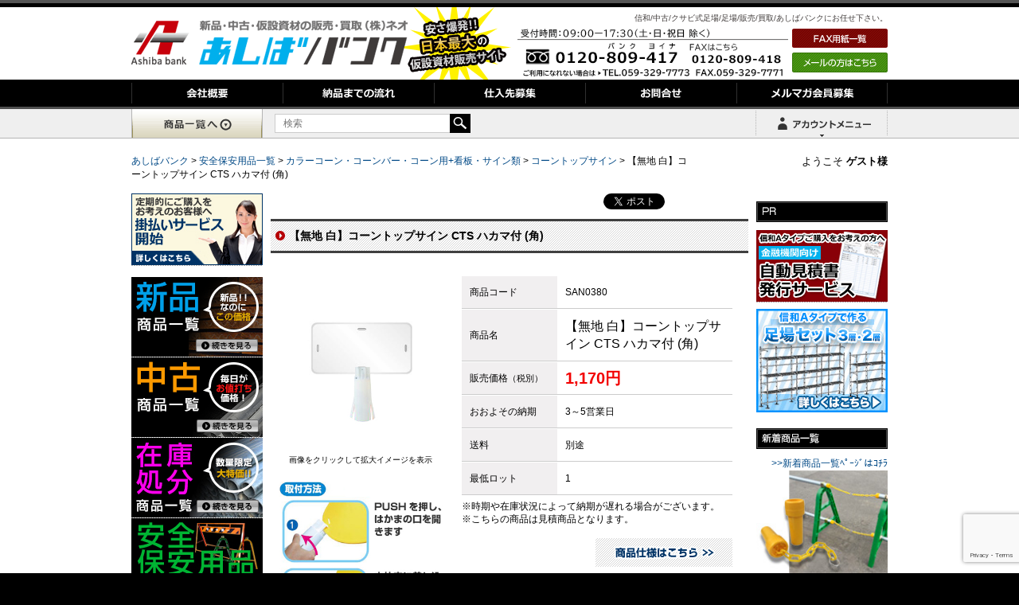

--- FILE ---
content_type: text/html; charset=UTF-8
request_url: https://www.ashiba-bank.com/anzenhoan/san0380.html
body_size: 66463
content:
<!DOCTYPE html>
<html lang="ja">
<head>
<meta charset="UTF-8">
<meta http-equiv="X-UA-Compatible" content="IE=edge">
<meta name="viewport" content="width=device-width initial-scale=1.0 maximum-scale=1.0 user-scalable=yes" />
<link rel="stylesheet" type="text/css" href="/css/cssreset-min.css">
<link rel="stylesheet" type="text/css" href="/css/cssreset-context-min.css">
<link rel="stylesheet" type="text/css" href="https://www.ashiba-bank.com/wp-content/themes/twentyten/style.css">
<title>
【無地 白】コーントップサイン CTS ハカマ付 (角) | あしばバンク</title>
<script type="text/javascript">
if (((navigator.userAgent.indexOf('iPhone') > 0 && navigator.userAgent.indexOf('iPad') == -1) || navigator.userAgent.indexOf('iPod') > 0 || navigator.userAgent.indexOf('Android') > 0 && navigator.userAgent.indexOf('Mobile') > 0)) {
        document.write('<link rel="stylesheet" href="/wp-content/themes/twentyten/media/css/switch.css" type="text/css">');
}
</script>
<link rel="profile" href="https://gmpg.org/xfn/11"/>
<link rel="stylesheet" type="text/css" href="/wp-content/themes/twentyten/media/css/import.css" media="print,screen and (min-width: 641px)">
<link rel="stylesheet" type="text/css" href="/wp-content/themes/twentyten/media/css/sp.css" media="screen and (max-width: 640px)">
<link rel="shortcut icon" href="/wp-content/themes/twentyten/media/images/favicon.ico"/>
<link href="/neo-cart/neo-app/assets/css/font-awesome.min.css" rel="stylesheet" type="text/css">
<link rel="pingback" href="https://www.ashiba-bank.com/xmlrpc.php" />


<script type="application/ld+json">
        {
          "@context": "https://schema.org",
          "@type": "WebSite",
          "url": "https://www.ashiba-bank.com/",
          "potentialAction": {
            "@type": "SearchAction",
            "target": "https://ashiba-bank.com/search?s={search_term_string}",
            "query-input": "required name=search_term_string"
          }
        }
        </script>
<meta name="keywords" content="コーントップサイン,白,工事 コーン,CTS,ハカマ付,無地,三角コーン,角,道路 コーン,安全コーン,カラーコーン,カラーコーン バー,あしばバンク,新品,中古,仮設,資材,足場,販売,買取" />
<meta name="description" content="コーントップサイン CTS 無地 白 ハカマ付 (角)をお値打ち価格で販売！信和の新品/中古　足場の販売/買取　あしばバンクをお値打ち価格で販売！信和の新品/中古　足場の販売/買取　あしばバンク" />
<meta name='robots' content='max-image-preview:large' />
<link rel='dns-prefetch' href='//www.google.com' />
		<!-- This site uses the Google Analytics by MonsterInsights plugin v8.19 - Using Analytics tracking - https://www.monsterinsights.com/ -->
		<!-- Note: MonsterInsights is not currently configured on this site. The site owner needs to authenticate with Google Analytics in the MonsterInsights settings panel. -->
					<!-- No tracking code set -->
				<!-- / Google Analytics by MonsterInsights -->
		<script type="text/javascript">
window._wpemojiSettings = {"baseUrl":"https:\/\/s.w.org\/images\/core\/emoji\/14.0.0\/72x72\/","ext":".png","svgUrl":"https:\/\/s.w.org\/images\/core\/emoji\/14.0.0\/svg\/","svgExt":".svg","source":{"concatemoji":"https:\/\/www.ashiba-bank.com\/wp-includes\/js\/wp-emoji-release.min.js?ver=6.2.2"}};
/*! This file is auto-generated */
!function(e,a,t){var n,r,o,i=a.createElement("canvas"),p=i.getContext&&i.getContext("2d");function s(e,t){p.clearRect(0,0,i.width,i.height),p.fillText(e,0,0);e=i.toDataURL();return p.clearRect(0,0,i.width,i.height),p.fillText(t,0,0),e===i.toDataURL()}function c(e){var t=a.createElement("script");t.src=e,t.defer=t.type="text/javascript",a.getElementsByTagName("head")[0].appendChild(t)}for(o=Array("flag","emoji"),t.supports={everything:!0,everythingExceptFlag:!0},r=0;r<o.length;r++)t.supports[o[r]]=function(e){if(p&&p.fillText)switch(p.textBaseline="top",p.font="600 32px Arial",e){case"flag":return s("\ud83c\udff3\ufe0f\u200d\u26a7\ufe0f","\ud83c\udff3\ufe0f\u200b\u26a7\ufe0f")?!1:!s("\ud83c\uddfa\ud83c\uddf3","\ud83c\uddfa\u200b\ud83c\uddf3")&&!s("\ud83c\udff4\udb40\udc67\udb40\udc62\udb40\udc65\udb40\udc6e\udb40\udc67\udb40\udc7f","\ud83c\udff4\u200b\udb40\udc67\u200b\udb40\udc62\u200b\udb40\udc65\u200b\udb40\udc6e\u200b\udb40\udc67\u200b\udb40\udc7f");case"emoji":return!s("\ud83e\udef1\ud83c\udffb\u200d\ud83e\udef2\ud83c\udfff","\ud83e\udef1\ud83c\udffb\u200b\ud83e\udef2\ud83c\udfff")}return!1}(o[r]),t.supports.everything=t.supports.everything&&t.supports[o[r]],"flag"!==o[r]&&(t.supports.everythingExceptFlag=t.supports.everythingExceptFlag&&t.supports[o[r]]);t.supports.everythingExceptFlag=t.supports.everythingExceptFlag&&!t.supports.flag,t.DOMReady=!1,t.readyCallback=function(){t.DOMReady=!0},t.supports.everything||(n=function(){t.readyCallback()},a.addEventListener?(a.addEventListener("DOMContentLoaded",n,!1),e.addEventListener("load",n,!1)):(e.attachEvent("onload",n),a.attachEvent("onreadystatechange",function(){"complete"===a.readyState&&t.readyCallback()})),(e=t.source||{}).concatemoji?c(e.concatemoji):e.wpemoji&&e.twemoji&&(c(e.twemoji),c(e.wpemoji)))}(window,document,window._wpemojiSettings);
</script>
<style type="text/css">
img.wp-smiley,
img.emoji {
	display: inline !important;
	border: none !important;
	box-shadow: none !important;
	height: 1em !important;
	width: 1em !important;
	margin: 0 0.07em !important;
	vertical-align: -0.1em !important;
	background: none !important;
	padding: 0 !important;
}
</style>
	<link rel='stylesheet' id='wp-block-library-css' href='https://www.ashiba-bank.com/wp-includes/css/dist/block-library/style.min.css?ver=6.2.2' type='text/css' media='all' />
<link rel='stylesheet' id='classic-theme-styles-css' href='https://www.ashiba-bank.com/wp-includes/css/classic-themes.min.css?ver=6.2.2' type='text/css' media='all' />
<style id='global-styles-inline-css' type='text/css'>
body{--wp--preset--color--black: #000000;--wp--preset--color--cyan-bluish-gray: #abb8c3;--wp--preset--color--white: #ffffff;--wp--preset--color--pale-pink: #f78da7;--wp--preset--color--vivid-red: #cf2e2e;--wp--preset--color--luminous-vivid-orange: #ff6900;--wp--preset--color--luminous-vivid-amber: #fcb900;--wp--preset--color--light-green-cyan: #7bdcb5;--wp--preset--color--vivid-green-cyan: #00d084;--wp--preset--color--pale-cyan-blue: #8ed1fc;--wp--preset--color--vivid-cyan-blue: #0693e3;--wp--preset--color--vivid-purple: #9b51e0;--wp--preset--gradient--vivid-cyan-blue-to-vivid-purple: linear-gradient(135deg,rgba(6,147,227,1) 0%,rgb(155,81,224) 100%);--wp--preset--gradient--light-green-cyan-to-vivid-green-cyan: linear-gradient(135deg,rgb(122,220,180) 0%,rgb(0,208,130) 100%);--wp--preset--gradient--luminous-vivid-amber-to-luminous-vivid-orange: linear-gradient(135deg,rgba(252,185,0,1) 0%,rgba(255,105,0,1) 100%);--wp--preset--gradient--luminous-vivid-orange-to-vivid-red: linear-gradient(135deg,rgba(255,105,0,1) 0%,rgb(207,46,46) 100%);--wp--preset--gradient--very-light-gray-to-cyan-bluish-gray: linear-gradient(135deg,rgb(238,238,238) 0%,rgb(169,184,195) 100%);--wp--preset--gradient--cool-to-warm-spectrum: linear-gradient(135deg,rgb(74,234,220) 0%,rgb(151,120,209) 20%,rgb(207,42,186) 40%,rgb(238,44,130) 60%,rgb(251,105,98) 80%,rgb(254,248,76) 100%);--wp--preset--gradient--blush-light-purple: linear-gradient(135deg,rgb(255,206,236) 0%,rgb(152,150,240) 100%);--wp--preset--gradient--blush-bordeaux: linear-gradient(135deg,rgb(254,205,165) 0%,rgb(254,45,45) 50%,rgb(107,0,62) 100%);--wp--preset--gradient--luminous-dusk: linear-gradient(135deg,rgb(255,203,112) 0%,rgb(199,81,192) 50%,rgb(65,88,208) 100%);--wp--preset--gradient--pale-ocean: linear-gradient(135deg,rgb(255,245,203) 0%,rgb(182,227,212) 50%,rgb(51,167,181) 100%);--wp--preset--gradient--electric-grass: linear-gradient(135deg,rgb(202,248,128) 0%,rgb(113,206,126) 100%);--wp--preset--gradient--midnight: linear-gradient(135deg,rgb(2,3,129) 0%,rgb(40,116,252) 100%);--wp--preset--duotone--dark-grayscale: url('#wp-duotone-dark-grayscale');--wp--preset--duotone--grayscale: url('#wp-duotone-grayscale');--wp--preset--duotone--purple-yellow: url('#wp-duotone-purple-yellow');--wp--preset--duotone--blue-red: url('#wp-duotone-blue-red');--wp--preset--duotone--midnight: url('#wp-duotone-midnight');--wp--preset--duotone--magenta-yellow: url('#wp-duotone-magenta-yellow');--wp--preset--duotone--purple-green: url('#wp-duotone-purple-green');--wp--preset--duotone--blue-orange: url('#wp-duotone-blue-orange');--wp--preset--font-size--small: 13px;--wp--preset--font-size--medium: 20px;--wp--preset--font-size--large: 36px;--wp--preset--font-size--x-large: 42px;--wp--preset--spacing--20: 0.44rem;--wp--preset--spacing--30: 0.67rem;--wp--preset--spacing--40: 1rem;--wp--preset--spacing--50: 1.5rem;--wp--preset--spacing--60: 2.25rem;--wp--preset--spacing--70: 3.38rem;--wp--preset--spacing--80: 5.06rem;--wp--preset--shadow--natural: 6px 6px 9px rgba(0, 0, 0, 0.2);--wp--preset--shadow--deep: 12px 12px 50px rgba(0, 0, 0, 0.4);--wp--preset--shadow--sharp: 6px 6px 0px rgba(0, 0, 0, 0.2);--wp--preset--shadow--outlined: 6px 6px 0px -3px rgba(255, 255, 255, 1), 6px 6px rgba(0, 0, 0, 1);--wp--preset--shadow--crisp: 6px 6px 0px rgba(0, 0, 0, 1);}:where(.is-layout-flex){gap: 0.5em;}body .is-layout-flow > .alignleft{float: left;margin-inline-start: 0;margin-inline-end: 2em;}body .is-layout-flow > .alignright{float: right;margin-inline-start: 2em;margin-inline-end: 0;}body .is-layout-flow > .aligncenter{margin-left: auto !important;margin-right: auto !important;}body .is-layout-constrained > .alignleft{float: left;margin-inline-start: 0;margin-inline-end: 2em;}body .is-layout-constrained > .alignright{float: right;margin-inline-start: 2em;margin-inline-end: 0;}body .is-layout-constrained > .aligncenter{margin-left: auto !important;margin-right: auto !important;}body .is-layout-constrained > :where(:not(.alignleft):not(.alignright):not(.alignfull)){max-width: var(--wp--style--global--content-size);margin-left: auto !important;margin-right: auto !important;}body .is-layout-constrained > .alignwide{max-width: var(--wp--style--global--wide-size);}body .is-layout-flex{display: flex;}body .is-layout-flex{flex-wrap: wrap;align-items: center;}body .is-layout-flex > *{margin: 0;}:where(.wp-block-columns.is-layout-flex){gap: 2em;}.has-black-color{color: var(--wp--preset--color--black) !important;}.has-cyan-bluish-gray-color{color: var(--wp--preset--color--cyan-bluish-gray) !important;}.has-white-color{color: var(--wp--preset--color--white) !important;}.has-pale-pink-color{color: var(--wp--preset--color--pale-pink) !important;}.has-vivid-red-color{color: var(--wp--preset--color--vivid-red) !important;}.has-luminous-vivid-orange-color{color: var(--wp--preset--color--luminous-vivid-orange) !important;}.has-luminous-vivid-amber-color{color: var(--wp--preset--color--luminous-vivid-amber) !important;}.has-light-green-cyan-color{color: var(--wp--preset--color--light-green-cyan) !important;}.has-vivid-green-cyan-color{color: var(--wp--preset--color--vivid-green-cyan) !important;}.has-pale-cyan-blue-color{color: var(--wp--preset--color--pale-cyan-blue) !important;}.has-vivid-cyan-blue-color{color: var(--wp--preset--color--vivid-cyan-blue) !important;}.has-vivid-purple-color{color: var(--wp--preset--color--vivid-purple) !important;}.has-black-background-color{background-color: var(--wp--preset--color--black) !important;}.has-cyan-bluish-gray-background-color{background-color: var(--wp--preset--color--cyan-bluish-gray) !important;}.has-white-background-color{background-color: var(--wp--preset--color--white) !important;}.has-pale-pink-background-color{background-color: var(--wp--preset--color--pale-pink) !important;}.has-vivid-red-background-color{background-color: var(--wp--preset--color--vivid-red) !important;}.has-luminous-vivid-orange-background-color{background-color: var(--wp--preset--color--luminous-vivid-orange) !important;}.has-luminous-vivid-amber-background-color{background-color: var(--wp--preset--color--luminous-vivid-amber) !important;}.has-light-green-cyan-background-color{background-color: var(--wp--preset--color--light-green-cyan) !important;}.has-vivid-green-cyan-background-color{background-color: var(--wp--preset--color--vivid-green-cyan) !important;}.has-pale-cyan-blue-background-color{background-color: var(--wp--preset--color--pale-cyan-blue) !important;}.has-vivid-cyan-blue-background-color{background-color: var(--wp--preset--color--vivid-cyan-blue) !important;}.has-vivid-purple-background-color{background-color: var(--wp--preset--color--vivid-purple) !important;}.has-black-border-color{border-color: var(--wp--preset--color--black) !important;}.has-cyan-bluish-gray-border-color{border-color: var(--wp--preset--color--cyan-bluish-gray) !important;}.has-white-border-color{border-color: var(--wp--preset--color--white) !important;}.has-pale-pink-border-color{border-color: var(--wp--preset--color--pale-pink) !important;}.has-vivid-red-border-color{border-color: var(--wp--preset--color--vivid-red) !important;}.has-luminous-vivid-orange-border-color{border-color: var(--wp--preset--color--luminous-vivid-orange) !important;}.has-luminous-vivid-amber-border-color{border-color: var(--wp--preset--color--luminous-vivid-amber) !important;}.has-light-green-cyan-border-color{border-color: var(--wp--preset--color--light-green-cyan) !important;}.has-vivid-green-cyan-border-color{border-color: var(--wp--preset--color--vivid-green-cyan) !important;}.has-pale-cyan-blue-border-color{border-color: var(--wp--preset--color--pale-cyan-blue) !important;}.has-vivid-cyan-blue-border-color{border-color: var(--wp--preset--color--vivid-cyan-blue) !important;}.has-vivid-purple-border-color{border-color: var(--wp--preset--color--vivid-purple) !important;}.has-vivid-cyan-blue-to-vivid-purple-gradient-background{background: var(--wp--preset--gradient--vivid-cyan-blue-to-vivid-purple) !important;}.has-light-green-cyan-to-vivid-green-cyan-gradient-background{background: var(--wp--preset--gradient--light-green-cyan-to-vivid-green-cyan) !important;}.has-luminous-vivid-amber-to-luminous-vivid-orange-gradient-background{background: var(--wp--preset--gradient--luminous-vivid-amber-to-luminous-vivid-orange) !important;}.has-luminous-vivid-orange-to-vivid-red-gradient-background{background: var(--wp--preset--gradient--luminous-vivid-orange-to-vivid-red) !important;}.has-very-light-gray-to-cyan-bluish-gray-gradient-background{background: var(--wp--preset--gradient--very-light-gray-to-cyan-bluish-gray) !important;}.has-cool-to-warm-spectrum-gradient-background{background: var(--wp--preset--gradient--cool-to-warm-spectrum) !important;}.has-blush-light-purple-gradient-background{background: var(--wp--preset--gradient--blush-light-purple) !important;}.has-blush-bordeaux-gradient-background{background: var(--wp--preset--gradient--blush-bordeaux) !important;}.has-luminous-dusk-gradient-background{background: var(--wp--preset--gradient--luminous-dusk) !important;}.has-pale-ocean-gradient-background{background: var(--wp--preset--gradient--pale-ocean) !important;}.has-electric-grass-gradient-background{background: var(--wp--preset--gradient--electric-grass) !important;}.has-midnight-gradient-background{background: var(--wp--preset--gradient--midnight) !important;}.has-small-font-size{font-size: var(--wp--preset--font-size--small) !important;}.has-medium-font-size{font-size: var(--wp--preset--font-size--medium) !important;}.has-large-font-size{font-size: var(--wp--preset--font-size--large) !important;}.has-x-large-font-size{font-size: var(--wp--preset--font-size--x-large) !important;}
.wp-block-navigation a:where(:not(.wp-element-button)){color: inherit;}
:where(.wp-block-columns.is-layout-flex){gap: 2em;}
.wp-block-pullquote{font-size: 1.5em;line-height: 1.6;}
</style>
<link rel='stylesheet' id='titan-adminbar-styles-css' href='https://www.ashiba-bank.com/wp-content/plugins/anti-spam/assets/css/admin-bar.css?ver=7.2.7' type='text/css' media='all' />
<link rel='stylesheet' id='contact-form-7-css' href='https://www.ashiba-bank.com/wp-content/plugins/contact-form-7/includes/css/styles.css?ver=5.4' type='text/css' media='all' />
<link rel='stylesheet' id='faq-style-css' href='https://www.ashiba-bank.com/wp-content/plugins/spider-faq/elements/style.css?ver=6.2.2' type='text/css' media='all' />
<link rel='stylesheet' id='wp-browsing-history-css' href='https://www.ashiba-bank.com/wp-content/plugins/wp-browsing-history-master/wp-browsing-history.css?ver=6.2.2' type='text/css' media='all' />
<script type='text/javascript' src='https://www.ashiba-bank.com/wp-includes/js/jquery/jquery.min.js?ver=3.6.4' id='jquery-core-js'></script>
<script type='text/javascript' src='https://www.ashiba-bank.com/wp-includes/js/jquery/jquery-migrate.min.js?ver=3.4.0' id='jquery-migrate-js'></script>
<script type='text/javascript' src='https://www.ashiba-bank.com/wp-content/plugins/spider-faq/elements/jquery.scrollTo.js?ver=6.2.2' id='jquery.scrollTo-js'></script>
<script type='text/javascript' src='https://www.ashiba-bank.com/wp-content/plugins/spider-faq/elements/loewy_blog.js?ver=6.2.2' id='loewy_blog-js'></script>
<script type='text/javascript' src='https://www.ashiba-bank.com/wp-content/plugins/wp-browsing-history-master/jquery.cookie.js?ver=6.2.2' id='wp-browsing-history-jquery-cookie-js'></script>
<script type='text/javascript' src='https://www.ashiba-bank.com/wp-content/plugins/wp-browsing-history-master/wp-browsing-history-variables.js?ver=6.2.2' id='wp-browsing-history-variables-js'></script>
<script type='text/javascript' src='https://www.ashiba-bank.com/wp-content/plugins/wp-browsing-history-master/wp-browsing-history-display.js?ver=6.2.2' id='wp-browsing-history-display-js'></script>
<script type='text/javascript' src='https://www.ashiba-bank.com/wp-content/plugins/wp-browsing-history-master/wp-browsing-history-logging.js?ver=6.2.2' id='wp-browsing-history-logging-js'></script>
<link rel="https://api.w.org/" href="https://www.ashiba-bank.com/wp-json/" /><link rel="alternate" type="application/json" href="https://www.ashiba-bank.com/wp-json/wp/v2/posts/17437" /><link rel="alternate" type="application/json+oembed" href="https://www.ashiba-bank.com/wp-json/oembed/1.0/embed?url=https%3A%2F%2Fwww.ashiba-bank.com%2Fanzenhoan%2Fsan0380.html" />
<link rel="alternate" type="text/xml+oembed" href="https://www.ashiba-bank.com/wp-json/oembed/1.0/embed?url=https%3A%2F%2Fwww.ashiba-bank.com%2Fanzenhoan%2Fsan0380.html&#038;format=xml" />
		<style type="text/css" id="wp-custom-css">
			.yss-white, .yss-white th, .yss-white td {
 border: solid 1px #FFF !important;
 }
.table-scroll {
width: 100%;
overflow-y: hidden;
overflow-x: auto;
-ms-overflow-style: -ms-autohiding-scrollbar;
-webkit-overflow-scrolling: touch;
}

.s-tbl tr:nth-child(2n+1) {
    background: #e1eeed;
}

/* sentence-scroll_table↓ */
.sentence-scroll_table {
    border-collapse: collapse; /* 枠線の表示方法 */
    border: 1px solid #CCCCCC;
    line-height: 16px;
}
.sentence-scroll_table TD {
    line-height: 14px;
    border-right-width: 1px;
    border-bottom-width: 1px;
    border-left-width: 1px;
    border-right-style: solid;
    border-bottom-style: solid;
    border-left-style: solid;
    border-right-color: #CCCCCC;
    border-bottom-color: #CCCCCC;
    border-left-color: #CCCCCC;
    padding: 5px;
}
.sentence-scroll_table TH {
    border: 1px solid #CCCCCC;
    background-color: #2f3842;
    color: #FFFFFF;
    font-weight: lighter;
    text-align: center;
    padding-top: 5px;
    padding-right: 5px;
    padding-bottom: 5px;
    padding-left: 5px;
}
/* sentence-scroll_table↑ */

/*↓テーブル横スクロール*/
.scroll_table {
  display: block;
  width: 100%; overflow-x: scroll;
}
	
.scroll_table TD {
    text-align: center;
    line-height: 14px;
    border-right-width: 1px;
    border-bottom-width: 1px;
    border-left-width: 1px;
    border-right-style: solid;
    border-bottom-style: solid;
    border-left-style: solid;
    border-right-color: #CCCCCC;
    border-bottom-color: #CCCCCC;
    border-left-color: #CCCCCC;
    padding: 5px;
	white-space: nowrap;
}
.scroll_table TH {
    border: 1px solid #CCCCCC;
    background-color: #2f3842;
    color: #FFFFFF;
    font-weight: lighter;
    text-align: center;
    padding: 5px;
    white-space: nowrap;
}
/*↑テーブル 　横スクロール*/


@media screen and (min-width: 0px) and (max-width: 640px) {

	.s-tbl tr:nth-child(2n+1) {
    background: #e5f9bc;
}
		
	/*画像　横スクロール*/
		.mobile-scroll {
	width: 100%; overflow-x: scroll;
	}
	.sentence-scroll {width: 580px;}
	/*　*/
		
	/*テーブル 　横スクロール*/
	.sentence-scroll_table {
  display: block;
  width: 100%;
  white-space: nowrap;
  -webkit-overflow-scrolling: touch;
}
	
.sentence-scroll_table tbody {
  width: 99.5%;
  display:table;
}
.sentence-scroll_table TD {
    text-align: center;
    line-height: 14px;
    border-right-width: 1px;
    border-bottom-width: 1px;
    border-left-width: 1px;
    border-right-style: solid;
    border-bottom-style: solid;
    border-left-style: solid;
    border-right-color: #CCCCCC;
    border-bottom-color: #CCCCCC;
    border-left-color: #CCCCCC;
    padding: 5px;
    font-size: 10px;
}
.sentence-scroll_table TH {
    border: 1px solid #CCCCCC;
    background-color: #2f3842;
    color: #FFFFFF;
    font-weight: lighter;
    text-align: center;
    padding-top: 5px;
    padding-right: 5px;
    padding-bottom: 5px;
    padding-left: 5px;
    font-size: 10px;
}
.sentence-scroll_table-c {
    line-height: 14px;
    text-align: center;
    padding: 5px;
}
	
	
	
}




		</style>
		
<script type="text/javascript" src="/wp-content/themes/twentyten/media/js/jquery-1.9.1.js"></script>
<script type="text/javascript" src="/neo-cart/neo-app/assets/js/mitumori.js"></script>

<!-- Google Tag Manager -->
<script>(function(w,d,s,l,i){w[l]=w[l]||[];w[l].push({'gtm.start':
new Date().getTime(),event:'gtm.js'});var f=d.getElementsByTagName(s)[0],
j=d.createElement(s),dl=l!='dataLayer'?'&l='+l:'';j.async=true;j.src=
'https://www.googletagmanager.com/gtm.js?id='+i+dl;f.parentNode.insertBefore(j,f);
})(window,document,'script','dataLayer','GTM-TPRQRN');</script>
<!-- End Google Tag Manager -->
</head>
<body data-rsssl=1>
<div id="sphead">
  <div id="accordion" class="clearfix">
    <p class="logo"><a href="https://www.ashiba-bank.com/"><img src="https://www.ashiba-bank.com/wp-content/themes/twentyten/media/sp/so_logo.png" alt="あしばバンク"></a></p>
    <ul class="switchbtn">
        <li><a id="btnPC" href="#"><img src="https://www.ashiba-bank.com/wp-content/themes/twentyten/media/sp/switch_btn.png" alt="PC版を見る"></a></li>
    </ul>
    <p class="spheder_tel"><a href="tel:0120-809-417"></a></p>
    <p class="btn"></p>
    <ul class="navsp clearfix">
      <li><a href="https://www.ashiba-bank.com/">ホーム</a></li>
      <li><a href="https://www.ashiba-bank.com/company">会社概要</a></li>
      <li><a href="https://www.ashiba-bank.com/flow">納品までの流れ</a></li>
      <li><a href="https://www.ashiba-bank.com/stock">仕入先募集</a></li>
      <li><a href="https://www.ashiba-bank.com/contact">お問合せ</a></li>
      <li><a href="https://www.ashiba-bank.com/mailmagazin">メルマガ会員募集</a></li>
      <li><a href="https://www.ashiba-bank.com/qa">よくあるご質問</a></li>
      <li><a href="https://www.ashiba-bank.com/trhk">『特定商取引に関する法律』に基づく表示</a></li>
      <li><a href="https://www.ashiba-bank.com/privacy">個人情報保護</a></li>
    </ul>
  </div>
  <script>
$(function(){
		$('ul.navsp').after().hide();

		$('#sphead p.btn').click(function(){
		$(this).next().fadeToggle("slow");
		$(this).toggleClass("active");
		$('#sphead p.spheder_tel').toggleClass("active");
		$('#sphead').toggleClass("openmenu");
	});		
});
</script>
  <ul id="spnavi_area">
    <li class="sp_menu"><a href="/cat"><img src="https://www.ashiba-bank.com/wp-content/themes/twentyten/media/sp/menu_cate.png" alt=""></a></li>
                <li class="sp_menu"><a href="/neo-cart/myaccount/register.html?url=/neo-cart/"><img
                            src="https://www.ashiba-bank.com/wp-content/themes/twentyten/media/sp/menu_new.png" alt=""></a></li>

            <li class="sp_menu"><a href="/neo-cart/"><img src="https://www.ashiba-bank.com/wp-content/themes/twentyten/media/sp/menu_cart.png" alt=""></a></li>
          <li class="sp_menu"><a href="/neo-cart/myaccount/login.html?url=/"><img src="https://www.ashiba-bank.com/wp-content/themes/twentyten/media/sp/menu_login.png" alt=""></a></li>
      </ul>
</div>

  <div class="user_name sp">ようこそ <b>ゲスト様</b></div>   
<div class="sp">
<a href="tel:0120809417"><img src="https://www.ashiba-bank.com/wp-content/themes/twentyten/media/sp/sp_tel-top.jpg" alt="あしばバンクに電話をする"></a>
<form class="search_box" action="/" method="get">
    <input class="txtSearch" type="text" value="" name="s" placeholder="検索">
  <input type="image" src="https://www.ashiba-bank.com/wp-content/themes/twentyten/media/sp/zoom.png" class="zoomimage" />
</form>
</div>

<!-- Google Tag Manager (noscript) -->
<noscript>
<iframe src="https://www.googletagmanager.com/ns.html?id=GTM-TPRQRN"
height="0" width="0" style="display:none;visibility:hidden"></iframe>
</noscript>
<!-- End Google Tag Manager (noscript) -->
<div id="alert_box"></div>
<div id="wallpaper">
<div id="header">
  <div id="logo"><a href="https://www.ashiba-bank.com/"><img src="/wp-content/themes/twentyten/media/common/h_logo1.gif" alt="仮設中古足場の販売・買取（株）ネオ あしばバンクAshiba bank 日本最大の仮設資材販売サイト" /></a></div>
  <div id="r_area">
    <h1>信和/中古/クサビ式足場/足場/販売/買取/あしばバンクにお任せ下さい。</h1>
    <ul class="switch_pc">
      <li><a id="btnSP" href="#">スマホ版を見る</a></li>
    </ul>
  <ul id="contact">
      <li>
        <p><a href="/fax_dl"><img src="/wp-content/themes/twentyten/media/common/btn_fax.gif" alt="FAX用紙ダウンロード" /></a></p>
        <a href="mailto:neo@studio-sieg.com"><img src="/wp-content/themes/twentyten/media/common/btn_mail.gif" alt="メールの方はこちら" /></a></li>
            <li><img src="/wp-content/themes/twentyten/media/common/contact_tel.gif" alt="受付時間/09：00-18：00 TEL：059-394-7621" /></li>
          </ul>
  </div>
</div>
<div id="navi">
  <div id="navi-contents">
    <ul id="g-navi">
      <li id="company" title="会社概要"><a href="/company"></a></li>
      <li id="flow" title="納品までの流れ"><a href="/flow"></a></li>
      <li id="order" title="仕入先募集"><a href="/stock"></a></li>
      <li id="contact" title="お問合せ"><a href="/contact"></a></li>
      <li id="magazine" title="メルマガ会員募集"><a href="/mailmagazin"></a></li>
    </ul>
  </div>
</div>
<div id="search_bar">
  <div class="search_bar_content"> <a href="/cat"><img src="/img/category_list.gif" alt="商品一覧"/></a>
    <form class="search_box" action="/" method="get">
            <input class="txtSearch" type="text" value="" name="s" placeholder="検索">
      <input type="image" src="/img/searchbtn.gif"/>
    </form>
    <div style="float:right">
            <div id="menu-wrap" style="position: relative;display: inline-block;">
        <div  id="btnAccountMenu">
          <div>ゲスト様</div>
        </div>
        <ul id="accountMenu">
          <li><a href="/neo-cart/">カートへ</a></li>
          <li><a href="/neo-cart/myaccount/login.html?url=/">ログイン</a></li>
          <li><a href="/neo-cart/myaccount/register.html?url=/neo-cart/">新規登録</a></li>
        </ul>
      </div>
            <div id="cart_menu_wrap" style="display: inline-block;vertical-align: bottom;position: relative;float: right;">
        <div id="btnCartMenu">
          <div><i class="fa fa-spinner fa-spin"></i></div>
        </div>
        <div style="display:none;" id="mitumori_list"></div>
      </div>
    </div>
  </div>
</div>
<div style="text-align:left;width: 950px; margin:0 auto;margin-bottom: 15px; position: relative;" class="pc">
  <div style="width: 700px;">
    <!-- Breadcrumb NavXT 6.6.0 -->
<span typeof="v:Breadcrumb"><a rel="v:url" property="v:title" title="Go to あしばバンク." href="https://www.ashiba-bank.com" class="home">あしばバンク</a></span> &gt; <span typeof="v:Breadcrumb"><a rel="v:url" property="v:title" title="Go to the 安全保安用品一覧 category archives." href="https://www.ashiba-bank.com/anzenhoan" class="taxonomy category">安全保安用品一覧</a></span> &gt; <span typeof="v:Breadcrumb"><a rel="v:url" property="v:title" title="Go to the カラーコーン・コーンバー・コーン用+看板・サイン類 category archives." href="https://www.ashiba-bank.com/anzenhoan/a_corn_kanbansign" class="taxonomy category">カラーコーン・コーンバー・コーン用+看板・サイン類</a></span> &gt; <span typeof="v:Breadcrumb"><a rel="v:url" property="v:title" title="Go to the コーントップサイン category archives." href="https://www.ashiba-bank.com/anzenhoan/a_corn_kanbansign/a_corntopsign" class="taxonomy category">コーントップサイン</a></span> &gt; <span typeof="v:Breadcrumb"><span property="v:title">【無地 白】コーントップサイン CTS ハカマ付 (角)</span></span>  </div>
  <span style="position: absolute;top:0;right: 0; font-size: 13px;" class="pc">
  ようこそ <b>ゲスト様</b>  </span> </div>
<div id="contents-area">
<div id="content-l">
  <ul class="btn-area">
<!-- 掛け払いバナー追加 -->
    <li><a href="/urikake"><img src="/wp-content/uploads/2014/09/pr_kakebarai.jpg" alt="掛け払い" /></a></li>
    　　<li><a href="/goods-new"><img src="/wp-content/themes/twentyten/media/common/btn_new.gif" alt="新品商品一覧" /></a></li>
    <li><a href="/goods-re"><img src="/wp-content/themes/twentyten/media/common/btn_recycl.gif" alt="中古商品一覧" /></a></li>
    <li><a href="/zaikosyobun"><img src="/wp-content/themes/twentyten/media/common/btn_zaikosyobun.jpg" alt="在庫処分商品一覧" /></a></li>
    <li><a href="/anzenhoan"><img src="/wp-content/themes/twentyten/media/common/btn_anzen.jpg" alt="安全保安用品商品一覧" /></a></li>
    <li><a href="/shoumou"><img src="/wp-content/themes/twentyten/media/common/btn_shoumou.jpg" alt="消耗品商品一覧" /></a></li>
    <li><a href="/goods-new/solar-panel"><img src="/wp-content/themes/twentyten/media/common/btn_solar.jpg" alt="太陽光関連商品一覧" /></a></li>
    <li><a href="/goods-new/rakkaboushi"><img src="/wp-content/themes/twentyten/media/common/btn_rakkaboushi.jpg" alt="落下防止用安全器具商品一覧" /></a></li>
    <li><a href="/goods-new/nogyo"><img src="/wp-content/themes/twentyten/media/common/btn_nogyoshizai.jpg" alt="農業資材商品一覧" /></a></li>
    <li><a href="/goods-new/dobokushizai"><img src="/wp-content/themes/twentyten/media/common/btn_dobokushizai.jpg" alt="土木資材商品一覧" /></a></li>
    <li><a href="/goods-new/bousai"><img src="/wp-content/themes/twentyten/media/common/btn_bousai.jpg" alt="防災・緊急用品商品一覧" /></a></li>


    <li><br><a href="/qa"><img src="/wp-content/themes/twentyten/media/common/pr_faq.jpg" alt="よくあるご質問" /></a></li>


<div id="content-l">
<!-- カレンダー -->

<br>
<iframe src="/wp-content/themes/twentyten/cal/" width="200" height="160" marginwidth="5" marginheight="0" frameborder="0" scrolling="no"></iframe>


<!-- カレンダーここまで -->
<center><font color="#CC99CC">■</font>この色が定休日です</center>
</div>



    <li class="hist"><p class="side-title"><img src="/wp-content/themes/twentyten/media/common/t_history.gif" alt="閲覧履歴" /></p><div class="wp-browsing-history"></div></li>    <!-- <li><a href="/catalog-form"><img src="/wp-content/themes/twentyten/media/common/banner_catalog.jpg" alt="カタログ" /></a></li> -->
    <li><a href="/buy"><img src="/wp-content/themes/twentyten/media/common/btn_kaitori.gif" alt="買取りについて" /></a></li>
    <!--サポートステーション廃止 <li><a href="/supportstation"><img src="/wp-content/themes/twentyten/media/common/btn_temp.gif" alt="お役立ちテンプレート" /></a></li> -->
    <li><a href="/wp-content/themes/twentyten/media/common/tounanstop.pdf" target="_blank"><img src="/wp-content/themes/twentyten/media/common/bannar_dame.gif" alt="盗難撲滅運動" /></a></li>
  </ul>
  <p class="side-title"><img src="https://www.ashiba-bank.com/wp-content/themes/twentyten/media/common/t_bn.gif" alt="リンクバナー" /></p>
  <ul class="btn-area">
    <li><a target="_blank" onclick="__gaTracker('send', 'event', 'outbound-article', 'https://www.nogyo-bank.com/', '');" href="https://www.nogyo-bank.com/"><img alt="農業バンク | 日本最大の農業資材・器具販売サイト 農業資材の販売/買取" width="165" height="90" class="alignnone size-full wp-image-4712" alt="banner_nogyo" src="/wp-content/uploads/2014/06/banner_nogyo.jpg"></a></li>
    <li><a target="_blank" onclick="__gaTracker('send', 'event', 'outbound-article', 'https://www.pallet-o.com/', '');" href="https://www.pallet-o.com/"><img alt="パレット王｜中古/新品・木製パレット、メッシュパレット、プラスチックパレット、販売" width="165" height="90" class="alignnone size-full wp-image-1062" alt="banner_pallet" src="https://www.ashiba-bank.com/wp-content/uploads/2013/03/banner_pallet.jpg"></a></li>
                        <!-- <li><a target="_blank" onclick="__gaTracker('send', 'event', 'outbound-article', 'https://www.pallet-o.com/', '');" href="https://www.jinzai-bank.work/"><img alt="人材バンク｜株式会社ネオが運営するベトナム人の雇用支援,人材紹介" width="165" height="90" class="alignnone size-full wp-image-1062" alt="banner_pallet" src="https://www.ashiba-bank.com/wp-content/uploads/2018/08/banner_jinzaibank.jpg"/></a></li> -->
    <li><a onclick="__gaTracker('send', 'event', 'outbound-article', 'https://www.ashiba-bank.com/goods-new/anzen-kanban.html', '');" href="/goods-new/anzen-kanban.html"><img alt="足場用 安全看板" width="165" height="90" class="alignnone size-full wp-image-1064" alt="banner_kanban" src="https://www.ashiba-bank.com/wp-content/uploads/2013/03/banner_kanban.gif"></a></li>
   
    <li><a onclick="__gaTracker('send', 'event', 'outbound-article', 'https://www.ashiba-bank.com/?page_id=592', '');" href="https://www.ashiba-bank.com/?page_id=592"><img alt="古物商許可証" width="165" height="85" class="alignnone size-full wp-image-1065" alt="banner_kobutu" src="https://www.ashiba-bank.com/wp-content/uploads/2013/03/banner_kobutu.gif"></a></li>
  </ul>
</div>
<div id="content-m">
		<div class="m_b05 pc clearfix" style="text-align:right; width:600px">
			<p class="f_r"><iframe src="https://www.facebook.com/plugins/like.php?href=https://www.ashiba-bank.com/anzenhoan/san0380.html&amp;send=false&amp;layout=button_count&amp;width=100&amp;show_faces=false&amp;action=like&amp;colorscheme=light&amp;font&amp;height=21" scrolling="no" frameborder="0" style="border:none; overflow:hidden; width:100px; height:21px;" allowTransparency="true"></iframe></p>
			<p class="f_r" style="width:100px;margin-right:5px;"><a href="https://twitter.com/share" class="twitter-share-button" data-url="https://ashiba-bank.com" data-text="あしばバンク" data-count="horizontal" data-lang="ja"><img src="/wp-content/themes/twentyten/media/aicon/twitter1.gif" alt="ツイッター"></a>
				<script type="text/javascript" src="https://platform.twitter.com/widgets.js"></script>
			</p>
		</div>

		<h1 class="cate-title">【無地 白】コーントップサイン CTS ハカマ付 (角)</h1>

		<style>
		.variation{
		border: 1px solid #6b6b6b;
		line-height: 20px;
		padding:5px;
	}
	</style>
<script type="application/ld+json">
	{
		"@context": "https://schema.org",
		"@type": "Product",
		"image": "https://www.ashiba-bank.com/pimage/san0380.jpg",
		"url": "https://www.ashiba-bank.com/anzenhoan/san0380.html",
		"aggregateRating": {
			"@type": "AggregateRating",
			"ratingValue": "5",
			"reviewCount": "17"
		},
		"description": "【無地 白】コーントップサイン CTS ハカマ付 (角)をお値打ち価格で販売！信和の新品/中古　足場の販売/買取　あしばバンク。日本最大の仮設資材販売サイト 信和の新品/中古 足場の販売/買取 あしばバンク",
		"name": "【無地 白】コーントップサイン CTS ハカマ付 (角)",
		"offers": {
			"@type": "Offer",
			"availability": "https://schema.org/InStock",
			"price": "1170",
			"priceCurrency": "JPY"
		}
	}
</script>


<form class="quickForm" method="POST" action="/neo-cart/cart/addMitumoriItems.html">
	<input type="hidden" name="postID" value="17437"/>
	<div class="goods-box">
		<div class="cart-photo-l">
			<div class="lightbox"><a href="/pimage/san0380.jpg" rel="lightbox"><img src="/pimage/san0380.jpg" width="210" alt="" /></a><i class="fa icon-zoom-in"></i>
				<small>画像をクリックして拡大イメージを表示</small>
			</div>
			<br><a href="/pimage/san0380_1.jpg" rel="lightbox"><img src="/pimage/san0380_1.jpg" width="210" alt="" /></a><br><a href="/pimage/san0380_2.jpg" rel="lightbox"><img src="/pimage/san0380_2.jpg" width="210" alt="" /></a><br><a href="/pimage/san0380_3.jpg" rel="lightbox"><img src="/pimage/san0380_3.jpg" width="210" alt="" /></a>		</div>
		<!--商品情報 -->
		<div class="goods-photo-r">
			<table width="100%" border="0" cellpadding="0" cellspacing="0" class="cart-table">
				<tr>
					<th>商品コード</th>
					<td>SAN0380</td>
				</tr>
				<tr>
					<th>商品名</th>
					<td class="cartitem-tit" style="display:table-cell;">【無地 白】コーントップサイン CTS ハカマ付 (角)</td>
				</tr>
				<tr>
					<th>販売価格<em class="tax">（税別）</em></th>
					<td class="cartitem-price">1,170円</td>
				</tr>
				<tr>
					<th>おおよその納期</th>
					<td><strong>3～5営業日</strong></td>
				</tr>

				<tr>
					<th>送料</th>
					<td><strong>別途</strong></td>
				</tr>
				<tr>
					<th>最低ロット</th>
					<td><strong>1</strong> </td>
				</tr>
			</table>
			※時期や在庫状況によって納期が遅れる場合がございます。<br>
			※こちらの商品は見積商品となります。

<br><br>
			<div style="text-align: right;">
				<a id="descbtn" href="#description"><img src="/img/cart_spec_btn.jpg" alt=""></a>
			</div>
			<br>
			<table class="cart2-table" width="100%"></table>
					
			
					
			<div style="text-align: right;margin-top: 10px; position: relative; border: 1px #ccc solid;padding: 12px 10px 8px 10px;">
				<div class="skuquantity">数量: 
					<input name="mitumori[quantity][]" type="text" class="mQuantity pcode_san0380"/>
					<input name="mitumori[product_code][]" type="hidden" value="san0380"/>
					<input name="mitumori[product_name][]" type="hidden" value="【無地 白】コーントップサイン CTS ハカマ付 (角)"/>
					<input name="mitumori[product_info][]" type="hidden" value="【無地 白】コーントップサイン CTS ハカマ付 (角)"/>
					<input name="mitumori[product_id][]" type="hidden" value="17437"/>
					<input name="mitumori[price][]" type="hidden" value="1170"/>
					　個				</div>
				<input type="image"  src="/img/btn_mitumori.gif" class="skubutton" alt="見積依頼リストへ入れる"/>
			</div>
			<br>
			<br>
							<div style="margin-bottom:-35px;height: 214px; max-height: 214px; width: 339px; font-size:16px;padding-top: 65px;padding-left: 15px; font-size: 11px;font-weight: bold; background-image: url(/img/misc/fax_bg.jpg); background-repeat: no-repeat;">
					<a href="https://www.ashiba-bank.com/wp-content/themes/twentyten/media/images/fax_download/45corntopsign.pdf#view=Fit" target="_blank"><img src="/img/misc/mitumori_fax_btn.jpg" alt="fax" border="0" /></a>
					
					<a href="/request" target="_blank"><img src="/img/misc/mitumori_mail_btn.jpg" alt="mail" border="0" /></a><br>					<a href="https://www.ashiba-bank.com/fax_dl" target="_blank">⇒ FAX用紙一覧はこちら</a>
				</div>
									
		</div>
	</div>
</form>
<a style="clear:both;" name="description"></a>

<div class="entry-content neocart"><div style="clear:both;" id="description"><div class="product_infomation"> <div class="goods-box"> <div class="contents-subtit">商品仕様</div> <table class="spec-table"> <tr> <th width="20%">商品の特長</th> <td width="20%" colspan="2">・取付・取り替えが簡単にできます。<br>・丸型と長方形の2パターンございます。<br>・丸と四角は簡単に取替えできます。<br>・長方形は縦・横使用可能。</td> </tr> <tr> <th width="20%" rowspan="2">仕様</th> <th width="20%" class="price-table-c"> サイズ </th> <td width="60%" class="price-table-c">長方形型：222mm x 405mm</td> </tr> <tr> <th width="20%" class="price-table-c"> 質量 </th> <td width="60%" class="price-table-c">長方形型： 280g<br>はかま：80g</td> </tr> </table> </div> </div> <div id="wp-browsing-history-title" style="display:none;">【無地 白】コーントップサイン CTS ハカマ付 (角)</div><div id="wp-browsing-history-url" style="display:none;">https://www.ashiba-bank.com/anzenhoan/san0380.html</div><div id="wp-browsing-history-thum" style="display:none;">/pimage/san0380.jpg</div></div>
			<div id="comments">



	<div id="respond" class="comment-respond">
		<h3 id="reply-title" class="comment-reply-title">スタッフの対応について、ご意見・ご感想をお聞かせください <small><a rel="nofollow" id="cancel-comment-reply-link" href="/anzenhoan/san0380.html#respond" style="display:none;">コメントをキャンセル</a></small></h3><form action="https://www.ashiba-bank.com/wp-comments-post.php" method="post" id="commentform" class="comment-form"><p class="comment-notes"><span id="email-notes">ありがとうございます。</span> <span class="required-field-message"><span class="required">※</span> が付いている欄は必須項目です</span></p><p class="comment-form-comment"><label for="comment"><br>ご感想・ご意見</label><br><br><textarea id="comment" name="comment" cols="45" rows="8" aria-required="true"></textarea><br><br>（※こちらはお見積り依頼用のフォームではございませんので、ご了承ください。）</p><p class="comment-form-author"><label for="author">名前 <span class="required">※</span></label> <input id="author" name="author" type="text" value="" size="30" maxlength="245" autocomplete="name" required="required" /></p>
<p class="comment-form-email"><label for="email">メール <span class="required">※</span></label> <input id="email" name="email" type="text" value="" size="30" maxlength="100" aria-describedby="email-notes" autocomplete="email" required="required" /></p><p class="comment-form-author"><label for="star">評価</label>
		<select id="star" class="star" name="star">
			<option value="★★★★★">★★★★★</option>
			<option value="★★★★">★★★★</option>
			<option value="★★★">★★★</option>
			<option value="★★">★★</option>
			<option value="★">★</option>
		</select>
		</p>

<p class="comment-form-cookies-consent"><input id="wp-comment-cookies-consent" name="wp-comment-cookies-consent" type="checkbox" value="yes" /> <label for="wp-comment-cookies-consent">次回のコメントで使用するためブラウザーに自分の名前、メールアドレス、サイトを保存する。</label></p>
<p class="form-submit"><input name="submit" type="submit" id="submit" class="submit" value="感想を送信" /> <input type='hidden' name='comment_post_ID' value='17437' id='comment_post_ID' />
<input type='hidden' name='comment_parent' id='comment_parent' value='0' />
</p><!-- Anti-spam plugin wordpress.org/plugins/anti-spam/ --><div class="wantispam-required-fields"><input type="hidden" name="wantispam_t" class="wantispam-control wantispam-control-t" value="1768760197" /><div class="wantispam-group wantispam-group-q" style="clear: both;">
					<label>Current ye@r <span class="required">*</span></label>
					<input type="hidden" name="wantispam_a" class="wantispam-control wantispam-control-a" value="2026" />
					<input type="text" name="wantispam_q" class="wantispam-control wantispam-control-q" value="7.2.7" autocomplete="off" />
				  </div>
<div class="wantispam-group wantispam-group-e" style="display: none;">
					<label>Leave this field empty</label>
					<input type="text" name="wantispam_e_email_url_website" class="wantispam-control wantispam-control-e" value="" autocomplete="off" />
				  </div>
</div><!--\End Anti-spam plugin --></form>	</div><!-- #respond -->
	
</div><!-- #comments -->
</div><div class='yarpp yarpp-related yarpp-related-website yarpp-template-yarpp-template-relative'>
<p class="kanren-txt">■この記事に関連する商品</p>
<div class="kanren">
    <ul>
                        <li><a href="https://www.ashiba-bank.com/anzenhoan/san0353-2.html">
                        <img src="/pimage/san0353.jpg"/></a><br>
                    <a href="https://www.ashiba-bank.com/anzenhoan/san0353-2.html" title="【駐車禁止】コーントップサイン CTS-1 ハカマ付（丸）">【駐車禁止】コーントップサイ…</a></li>                <li><a href="https://www.ashiba-bank.com/anzenhoan/san0360.html">
                        <img src="/pimage/san0360.jpg"/></a><br>
                    <a href="https://www.ashiba-bank.com/anzenhoan/san0360.html" title="【徐行】コーントップサイン CTS-8 ハカマ付（丸）">【徐行】コーントップサイン CT…</a></li>                <li><a href="https://www.ashiba-bank.com/anzenhoan/san0361.html">
                        <img src="/pimage/san0361.jpg"/></a><br>
                    <a href="https://www.ashiba-bank.com/anzenhoan/san0361.html" title="【駐車禁止】コーントップサイン CTS-1 ハカマ付（横）">【駐車禁止】コーントップサイ…</a></li>                <li><a href="https://www.ashiba-bank.com/anzenhoan/san0362.html">
                        <img src="/pimage/san0362.jpg"/></a><br>
                    <a href="https://www.ashiba-bank.com/anzenhoan/san0362.html" title="【立入禁止】コーントップサイン CTS-2 ハカマ付（横）">【立入禁止】コーントップサイ…</a></li>                <li><a href="https://www.ashiba-bank.com/anzenhoan/san0363.html">
                        <img src="/pimage/san0363.jpg"/></a><br>
                    <a href="https://www.ashiba-bank.com/anzenhoan/san0363.html" title="【車椅子専用】コーントップサイン CTS-3 ハカマ付（横）">【車椅子専用】コーントップサ…</a></li>                <li><a href="https://www.ashiba-bank.com/anzenhoan/san0370.html">
                        <img src="/pimage/san0370.jpg"/></a><br>
                    <a href="https://www.ashiba-bank.com/anzenhoan/san0370.html" title="【立入禁止】コーントップサイン CTS-2 ハカマ付（縦）">【立入禁止】コーントップサイ…</a></li>                <li><a href="https://www.ashiba-bank.com/anzenhoan/san0371.html">
                        <img src="/pimage/san0371.jpg"/></a><br>
                    <a href="https://www.ashiba-bank.com/anzenhoan/san0371.html" title="【車椅子専用】コーントップサイン CTS-3 ハカマ付（縦）">【車椅子専用】コーントップサ…</a></li>                <li><a href="https://www.ashiba-bank.com/anzenhoan/san0372.html">
                        <img src="/pimage/san0372.jpg"/></a><br>
                    <a href="https://www.ashiba-bank.com/anzenhoan/san0372.html" title="【高齢運転者専用】コーントップサイン CTS-4 ハカマ付（縦）">【高齢運転者専用】コーントッ…</a></li>                <li><a href="https://www.ashiba-bank.com/anzenhoan/san0373.html">
                        <img src="/pimage/san0373.jpg"/></a><br>
                    <a href="https://www.ashiba-bank.com/anzenhoan/san0373.html" title="【駐車場(PARKING)】コーントップサイン CTS-5 ハカマ付（縦）">【駐車場(PARKING)】コーントッ…</a></li>                <li><a href="https://www.ashiba-bank.com/anzenhoan/san0374.html">
                        <img src="/pimage/san0374.jpg"/></a><br>
                    <a href="https://www.ashiba-bank.com/anzenhoan/san0374.html" title="【禁煙】コーントップサイン CTS-6 ハカマ付（縦）">【禁煙】コーントップサイン CT…</a></li>    </ul>
</div>
<div id="pageback-box"><a href="javascript:history.back();"><img src="/wp-content/themes/twentyten/media/second/back.gif" width="174" height="30" /></a></div>
</div>
</div>
<!-- <a href="/shinwa-variation"><img src="/img/pr_shinwa.jpg" /></a><br> -->
<!-- <a target="_blank" href="https://www.office-bank.shop"><img src="/img/pr_office1.jpg" /></a> -->

<div id="content-r" style="margin-top:10px;">
    <p class="side-title pc"><img src="https://www.ashiba-bank.com/wp-content/themes/twentyten/media/common/t_pr.gif" alt="PR" /></p>
    <ul class="btn-area pc">
        <li><a href="https://www.ashiba-bank.com/estimate/"><img src="/wp-content/uploads/2014/09/pr_mitumori.jpg" /></a></li>
    </ul>

    <div class="multiple pc" style="margin-top: -10px;">

<!-- 3ヶ月に１回更新 -->
<script type="text/javascript">
<!--
// ランダムに画像を表示する
jmp = new Array();
img = new Array();
// ジャンプ先のアドレス(数字は画像と対応)
jmp[0] = "/goods-new/anzen-kanban.html";
jmp[1] = "/goods-new/souko";
jmp[2] = "/goods-new/rufkura.html";
jmp[3] = "/goods-new/s-asiba.html";
<!--jmp[3] = "https://www.navi-vietnam.co.jp/index.html";-->

// 画像のアドレス(数字はジャンプ先のアドレスと対応)
img[0] = "/img/pr/banner_anzen.jpg";
img[1] = "/img/pr/palletsouko.jpg";
img[2] = "/img/pr/rufkura_b.jpg";
img[3] = "/img/pr/banner_asibaset.jpg";
<!--img[3] = "/img/pr/skynavi.jpg";-->

n = Math.floor(Math.random()*jmp.length);
document.write("<a href='"+jmp[n]+"'>");
document.write("<img class='attachment-post-thumbnail wp-post-image' src='"+img[n]+"' border='0'>");
document.write("</a>");
//-->
</script>
<!-- ここまで -->

    </div>
    <p class="side-title pc"><img src="https://www.ashiba-bank.com/wp-content/themes/twentyten/media/common/t_newinfolist.gif" alt="新着商品一覧" /></p>
<p align="right"><a href="/newinfolist">>>新着商品一覧ﾍﾟｰｼﾞはｺﾁﾗ</a></p>
        
    <ul class="btn-area pc">
        <li class="newinfolist"><a href="https://www.ashiba-bank.com/goods-new/pipe-clamp/ar-1475.html"><img width="160" height="125" src="https://www.ashiba-bank.com/wp-content/uploads/2025/12/ar-1475_cate-2-13.jpg" class="attachment- size- wp-post-image" alt="" decoding="async" loading="lazy" />			<p>スポットチェーン</p></a></li>
        <li class="newinfolist"><a href="https://www.ashiba-bank.com/goods-new/pipe-clamp/ar-1470.html"><img width="160" height="125" src="https://www.ashiba-bank.com/wp-content/uploads/2025/12/ar-1470_cate-2-14.jpg" class="attachment- size- wp-post-image" alt="" decoding="async" loading="lazy" />			<p>点滅灯ホルダー</p></a></li>
        <li class="newinfolist"><a href="https://www.ashiba-bank.com/goods-new/ar-1311.html"><img width="160" height="125" src="https://www.ashiba-bank.com/wp-content/uploads/2025/12/cate-tetul1500-8.jpg" class="attachment- size- wp-post-image" alt="" decoding="async" loading="lazy" />			<p>樹脂製ロープスティック</p></a></li>
        <li class="newinfolist"><a href="https://www.ashiba-bank.com/goods-new/ar1417.html"><img width="160" height="125" src="https://www.ashiba-bank.com/wp-content/uploads/2025/11/ar1417_cate-10.jpg" class="attachment- size- wp-post-image" alt="" decoding="async" loading="lazy" />			<p>サイング</p></a></li>
        <li class="newinfolist"><a href="https://www.ashiba-bank.com/goods-new/ar-1410.html"><img width="160" height="125" src="https://www.ashiba-bank.com/wp-content/uploads/2025/11/ar-1410_cate3-1.jpg" class="attachment- size- wp-post-image" alt="" decoding="async" loading="lazy" />			<p>ポケット垂れ幕</p></a></li>
        <li class="newinfolist"><a href="https://www.ashiba-bank.com/goods-new/guardman/keibin.html"><img width="160" height="125" src="https://www.ashiba-bank.com/wp-content/uploads/2025/11/keibin_cate-10.jpg" class="attachment- size- wp-post-image" alt="" decoding="async" loading="lazy" />			<p>ガードマンボックス ケイビン -KEIBIN-</p></a></li>
        <li class="newinfolist"><a href="https://www.ashiba-bank.com/goods-new/juki-anzenpole.html"><img width="160" height="125" src="https://www.ashiba-bank.com/wp-content/uploads/2025/11/juki-anzenpole_sum-1-1.jpg" class="attachment- size- wp-post-image" alt="" decoding="async" loading="lazy" />			<p>重機安全ポール</p></a></li>
        <li class="newinfolist"><a href="https://www.ashiba-bank.com/goods-new/stkt.html"><img width="160" height="125" src="https://www.ashiba-bank.com/wp-content/uploads/2025/11/stky_cate-7.jpg" class="attachment- size- wp-post-image" alt="" decoding="async" loading="lazy" />			<p>伸縮式仮設通路 STKT</p></a></li>
        <li class="newinfolist"><a href="https://www.ashiba-bank.com/goods-new/dxv.html"><img width="160" height="125" src="https://www.ashiba-bank.com/wp-content/uploads/2025/11/dxv_cate2-2.jpg" class="attachment- size- wp-post-image" alt="" decoding="async" loading="lazy" />			<p>ベランダステップ　DXV</p></a></li>
        <li class="newinfolist"><a href="https://www.ashiba-bank.com/goods-new/louver.html"><img width="160" height="125" src="https://www.ashiba-bank.com/wp-content/uploads/2025/10/louver_cate-3.jpg" class="attachment- size- wp-post-image" alt="" decoding="async" loading="lazy" />			<p>ルーバーフェンス（目隠し）</p></a></li>
    </ul>

	<p class="side-title pc"><img src="https://www.ashiba-bank.com/wp-content/themes/twentyten/media/common/t_plan.gif" alt="購入プラン" /></p>
    <ul class="btn-area pc">
        <li><a href="/loan"><img src="/wp-content/uploads/2014/09/pr_loan.jpg" alt="ローン購入" /></a></li>
    <li><a href="/urikake"><img src="/wp-content/uploads/2014/09/pr_kakebarai.jpg" alt="掛け払い" /></a></li>
        <li><a href="/card-pay"><img src="/wp-content/uploads/2015/03/banner_card.gif" alt="カード決済" /></a></li>
    </ul>

    <p class="side-title sp">営業日カレンダー</p>
<div class="sp">
<center>

<!-- カレンダー -->

<iframe src="/wp-content/themes/twentyten/cal/" width="500" height="180" marginwidth="100" marginheight="0" frameborder="0" scrolling="no"></iframe>

<!-- カレンダーここまで -->

<font color="#CC99CC">■</font>この色が定休日です</br>
</center>
</div>

    <p class="side-title sp">購入プラン</p>
    <ul class="btn-area_txt sp">
        <li><a href="/loan">ローン購入</a></li>
        <li><a href="/urikake">掛払いサービス</a></li>
        <li><a href="/card-pay">カード決済</a></li>
    </ul>
    <p class="side-title pc"><img src="https://www.ashiba-bank.com/wp-content/themes/twentyten/media/common/t_blog.gif" alt="あしばバンクブログ" /></p>
    <ul class="btn-area pc">
        <li><a href="https://ameblo.jp/ashiba-bank" target="_blank"><img src="https://www.ashiba-bank.com/wp-content/themes/twentyten/media/common/btn_blog.gif" alt="あしばバンクブログ" /></a></li>
        <li><a href="https://ja-jp.facebook.com/ashibabank" target="_blank"><img src="https://www.ashiba-bank.com/wp-content/themes/twentyten/media/common/banner_fb.gif" alt="あしばバンクfacebook" /></a></li>
    </ul>
    <hr class="sp hrstype">
    <div class="spbn-area sp">
	<div class="blogbn02"><a href="https://www.nogyo-bank.com/" target="_blank"><img src="https://www.ashiba-bank.com/wp-content/themes/twentyten/media/sp/bn_nougyou.jpg"></a></div>
	<div class="blogbn02"><a href="https://www.pallet-o.com/" target="_blank"><img src="https://www.ashiba-bank.com/wp-content/themes/twentyten/media/sp/bn_paretto.jpg"></a></div>
	<!-- <div class="blogbn02"><a href="https://www.jinzai-bank.work/" target="_blank"><img src="https://www.ashiba-bank.com/wp-content/themes/twentyten/media/sp/bn_jinzaibank.jpg"></a></div>
    </div> -->
</div>
</div>
</div>
<div id="pagetop"><a href="#"><img src="https://www.ashiba-bank.com/wp-content/themes/twentyten/media/common/pagetop.gif" /></a></div>
<div id="footer-area">
    <div id="footer">
        <div id="logo-l"><a href="https://www.ashiba-bank.com/"><img src="https://www.ashiba-bank.com/wp-content/themes/twentyten/media/common/f_logo.gif" alt="仮設中古足場の販売・買取（株）ネオ　あしばバンク Ashibabank" /></a></div>
        <div id="link-r">
            <ul id="flink">
                <a href="https://www.ashiba-bank.com/trhk" class="footer">「特定商取引に関する法律」に基づく表示</a>｜
                <a href="https://www.ashiba-bank.com/stock" class="footer">仕入先募集</a>｜
                <a href="https://www.ashiba-bank.com/mailmagazin" class="footer">メルマガ登録</a>｜
                <a href="https://www.ashiba-bank.com/privacy" class="footer">個人情報保護</a>｜<br />
                <a href="https://www.ashiba-bank.com/" class="footer">HOME</a>｜
                <a href="https://www.ashiba-bank.com/company" class="footer">会社概要</a>｜
                <a href="https://www.ashiba-bank.com/contact" class="footer">お問合せ</a>｜
                <a href="https://www.ashiba-bank.com/flow" class="footer">納品までの流れ</a>｜
            </ul>
            <p>copyrights 株式会社ネオ あしばバンク . All right reserveds</p>
        </div>
    </div>
</div>
<div id="pagetopsp"><a href="#"><i class="fa fa-chevron-up"></i></a></div>
<script>
$(function(){
var topBtn=$('#pagetopsp');
topBtn.show();
 
topBtn.click(function(){
  $('body,html').animate({
  scrollTop: 0},1000);
  return false;
});
});
</script>
<script type="text/javascript">
document.addEventListener( 'wpcf7mailsent', function( event ) {
    window.location.href ='/th-request';
}, false );
</script>
<link rel='stylesheet' id='yarppRelatedCss-css' href='https://www.ashiba-bank.com/wp-content/plugins/yet-another-related-posts-plugin/style/related.css?ver=5.30.5' type='text/css' media='all' />
<script type='text/javascript' src='https://www.ashiba-bank.com/wp-includes/js/comment-reply.min.js?ver=6.2.2' id='comment-reply-js'></script>
<script type='text/javascript' src='https://www.ashiba-bank.com/wp-content/plugins/anti-spam/assets/js/anti-spam.js?ver=7.2.7' id='anti-spam-script-js'></script>
<script type='text/javascript' src='https://www.ashiba-bank.com/wp-includes/js/dist/vendor/wp-polyfill-inert.min.js?ver=3.1.2' id='wp-polyfill-inert-js'></script>
<script type='text/javascript' src='https://www.ashiba-bank.com/wp-includes/js/dist/vendor/regenerator-runtime.min.js?ver=0.13.11' id='regenerator-runtime-js'></script>
<script type='text/javascript' src='https://www.ashiba-bank.com/wp-includes/js/dist/vendor/wp-polyfill.min.js?ver=3.15.0' id='wp-polyfill-js'></script>
<script type='text/javascript' src='https://www.ashiba-bank.com/wp-includes/js/dist/hooks.min.js?ver=4169d3cf8e8d95a3d6d5' id='wp-hooks-js'></script>
<script type='text/javascript' src='https://www.ashiba-bank.com/wp-includes/js/dist/i18n.min.js?ver=9e794f35a71bb98672ae' id='wp-i18n-js'></script>
<script type='text/javascript' id='wp-i18n-js-after'>
wp.i18n.setLocaleData( { 'text direction\u0004ltr': [ 'ltr' ] } );
</script>
<script type='text/javascript' src='https://www.ashiba-bank.com/wp-includes/js/dist/url.min.js?ver=16185fce2fb043a0cfed' id='wp-url-js'></script>
<script type='text/javascript' id='wp-api-fetch-js-translations'>
( function( domain, translations ) {
	var localeData = translations.locale_data[ domain ] || translations.locale_data.messages;
	localeData[""].domain = domain;
	wp.i18n.setLocaleData( localeData, domain );
} )( "default", {"translation-revision-date":"2023-06-29 10:13:02+0000","generator":"GlotPress\/4.0.0-alpha.4","domain":"messages","locale_data":{"messages":{"":{"domain":"messages","plural-forms":"nplurals=1; plural=0;","lang":"ja_JP"},"You are probably offline.":["\u73fe\u5728\u30aa\u30d5\u30e9\u30a4\u30f3\u306e\u3088\u3046\u3067\u3059\u3002"],"Media upload failed. If this is a photo or a large image, please scale it down and try again.":["\u30e1\u30c7\u30a3\u30a2\u306e\u30a2\u30c3\u30d7\u30ed\u30fc\u30c9\u306b\u5931\u6557\u3057\u307e\u3057\u305f\u3002 \u5199\u771f\u307e\u305f\u306f\u5927\u304d\u306a\u753b\u50cf\u306e\u5834\u5408\u306f\u3001\u7e2e\u5c0f\u3057\u3066\u3082\u3046\u4e00\u5ea6\u304a\u8a66\u3057\u304f\u3060\u3055\u3044\u3002"],"The response is not a valid JSON response.":["\u8fd4\u7b54\u304c\u6b63\u3057\u3044 JSON \u30ec\u30b9\u30dd\u30f3\u30b9\u3067\u306f\u3042\u308a\u307e\u305b\u3093\u3002"],"An unknown error occurred.":["\u4e0d\u660e\u306a\u30a8\u30e9\u30fc\u304c\u767a\u751f\u3057\u307e\u3057\u305f\u3002"]}},"comment":{"reference":"wp-includes\/js\/dist\/api-fetch.js"}} );
</script>
<script type='text/javascript' src='https://www.ashiba-bank.com/wp-includes/js/dist/api-fetch.min.js?ver=bc0029ca2c943aec5311' id='wp-api-fetch-js'></script>
<script type='text/javascript' id='wp-api-fetch-js-after'>
wp.apiFetch.use( wp.apiFetch.createRootURLMiddleware( "https://www.ashiba-bank.com/wp-json/" ) );
wp.apiFetch.nonceMiddleware = wp.apiFetch.createNonceMiddleware( "8b6d4c8646" );
wp.apiFetch.use( wp.apiFetch.nonceMiddleware );
wp.apiFetch.use( wp.apiFetch.mediaUploadMiddleware );
wp.apiFetch.nonceEndpoint = "https://www.ashiba-bank.com/wp-admin/admin-ajax.php?action=rest-nonce";
</script>
<script type='text/javascript' id='contact-form-7-js-extra'>
/* <![CDATA[ */
var wpcf7 = [];
/* ]]> */
</script>
<script type='text/javascript' src='https://www.ashiba-bank.com/wp-content/plugins/contact-form-7/includes/js/index.js?ver=5.4' id='contact-form-7-js'></script>
<script type='text/javascript' src='https://www.google.com/recaptcha/api.js?render=6LeMcL8qAAAAAE7Z-CqZJ6iwIITh1Do2lvXlEM0s&#038;ver=3.0' id='google-recaptcha-js'></script>
<script type='text/javascript' id='wpcf7-recaptcha-js-extra'>
/* <![CDATA[ */
var wpcf7_recaptcha = {"sitekey":"6LeMcL8qAAAAAE7Z-CqZJ6iwIITh1Do2lvXlEM0s","actions":{"homepage":"homepage","contactform":"contactform"}};
/* ]]> */
</script>
<script type='text/javascript' src='https://www.ashiba-bank.com/wp-content/plugins/contact-form-7/modules/recaptcha/index.js?ver=5.4' id='wpcf7-recaptcha-js'></script>
<!-- 旧リマーケティング タグの Google コード -->
<!--------------------------------------------------
リマーケティング タグは、個人を特定できる情報と関連付けることも、デリケートなカテゴリに属するページに設置することも許可されません。タグの設定方法については、こちらのページをご覧ください。
https://google.com/ads/remarketingsetup
--------------------------------------------------->
<script type="text/javascript">
    /* <![CDATA[ */
    var google_conversion_id = 1031340851;
    var google_custom_params = window.google_tag_params;
    var google_remarketing_only = true;
    /* ]]> */
</script>
<script type="text/javascript" src="//www.googleadservices.com/pagead/conversion.js">
</script>
<noscript>
<div style="display:inline;">
    <img height="1" width="1" style="border-style:none;" alt="" src="//googleads.g.doubleclick.net/pagead/viewthroughconversion/1031340851/?value=0&amp;guid=ON&amp;script=0"/>
</div>
</noscript>

<!-- リマーケティング タグの Google コード -->
<!--------------------------------------------------
リマーケティング タグは、個人を特定できる情報と関連付けることも、デリケートなカテゴリに属するページに設置することも許可されません。タグの設定方法については、こちらのページをご覧ください。
https://google.com/ads/remarketingsetup
--------------------------------------------------->
<script type="text/javascript">
    /* <![CDATA[ */
    var google_conversion_id = 953459131;
    var google_custom_params = window.google_tag_params;
    var google_remarketing_only = true;
    /* ]]> */
</script>
<script type="text/javascript" src="//www.googleadservices.com/pagead/conversion.js">
</script>
<noscript>
<div style="display:inline;">
    <img height="1" width="1" style="border-style:none;" alt="" src="//googleads.g.doubleclick.net/pagead/viewthroughconversion/953459131/?value=0&amp;guid=ON&amp;script=0"/>
</div>
</noscript>

<!---ヤフーアクセス分析--->
<script type="text/javascript">
  (function () {
    var tagjs = document.createElement("script");
    var s = document.getElementsByTagName("script")[0];
    tagjs.async = true;
    tagjs.src = "//s.yjtag.jp/tag.js#site=1qDAScY";
    s.parentNode.insertBefore(tagjs, s);
  }());
</script>
<noscript>
  <iframe src="//b.yjtag.jp/iframe?c=1qDAScY" width="1" height="1" frameborder="0" scrolling="no" marginheight="0" marginwidth="0"></iframe>
</noscript>


<!-- YDN -->
<script type="text/javascript" language="javascript">
    /* <![CDATA[ */
    var yahoo_retargeting_id = 'WB13LAHMVE';
    var yahoo_retargeting_label = '';
    /* ]]> */
</script>
<script type="text/javascript" language="javascript" src="//b92.yahoo.co.jp/js/s_retargeting.js"></script>
<script type="text/javascript" language="javascript" src="/wp-content/themes/twentyten/media/js/index.js"></script>
<footer>
<img src="https://www.ashiba-bank.com/wp-content/themes/twentyten/media/sp/sp_footerlogo.png" alt="">
<p>copyrights 株式会社ネオ あしばバンク . All right reserveds</p>
</footer>
<script type="text/javascript" src="/wp-content/themes/twentyten/media/js/jquery.cookie.js"></script>
<script type="text/javascript" src="/wp-content/themes/twentyten/media/js/rwd.js"></script>
</body>
</html>

--- FILE ---
content_type: text/html; charset=utf-8
request_url: https://www.google.com/recaptcha/api2/anchor?ar=1&k=6LeMcL8qAAAAAE7Z-CqZJ6iwIITh1Do2lvXlEM0s&co=aHR0cHM6Ly93d3cuYXNoaWJhLWJhbmsuY29tOjQ0Mw..&hl=en&v=PoyoqOPhxBO7pBk68S4YbpHZ&size=invisible&anchor-ms=20000&execute-ms=30000&cb=nrfk0epyafbr
body_size: 48639
content:
<!DOCTYPE HTML><html dir="ltr" lang="en"><head><meta http-equiv="Content-Type" content="text/html; charset=UTF-8">
<meta http-equiv="X-UA-Compatible" content="IE=edge">
<title>reCAPTCHA</title>
<style type="text/css">
/* cyrillic-ext */
@font-face {
  font-family: 'Roboto';
  font-style: normal;
  font-weight: 400;
  font-stretch: 100%;
  src: url(//fonts.gstatic.com/s/roboto/v48/KFO7CnqEu92Fr1ME7kSn66aGLdTylUAMa3GUBHMdazTgWw.woff2) format('woff2');
  unicode-range: U+0460-052F, U+1C80-1C8A, U+20B4, U+2DE0-2DFF, U+A640-A69F, U+FE2E-FE2F;
}
/* cyrillic */
@font-face {
  font-family: 'Roboto';
  font-style: normal;
  font-weight: 400;
  font-stretch: 100%;
  src: url(//fonts.gstatic.com/s/roboto/v48/KFO7CnqEu92Fr1ME7kSn66aGLdTylUAMa3iUBHMdazTgWw.woff2) format('woff2');
  unicode-range: U+0301, U+0400-045F, U+0490-0491, U+04B0-04B1, U+2116;
}
/* greek-ext */
@font-face {
  font-family: 'Roboto';
  font-style: normal;
  font-weight: 400;
  font-stretch: 100%;
  src: url(//fonts.gstatic.com/s/roboto/v48/KFO7CnqEu92Fr1ME7kSn66aGLdTylUAMa3CUBHMdazTgWw.woff2) format('woff2');
  unicode-range: U+1F00-1FFF;
}
/* greek */
@font-face {
  font-family: 'Roboto';
  font-style: normal;
  font-weight: 400;
  font-stretch: 100%;
  src: url(//fonts.gstatic.com/s/roboto/v48/KFO7CnqEu92Fr1ME7kSn66aGLdTylUAMa3-UBHMdazTgWw.woff2) format('woff2');
  unicode-range: U+0370-0377, U+037A-037F, U+0384-038A, U+038C, U+038E-03A1, U+03A3-03FF;
}
/* math */
@font-face {
  font-family: 'Roboto';
  font-style: normal;
  font-weight: 400;
  font-stretch: 100%;
  src: url(//fonts.gstatic.com/s/roboto/v48/KFO7CnqEu92Fr1ME7kSn66aGLdTylUAMawCUBHMdazTgWw.woff2) format('woff2');
  unicode-range: U+0302-0303, U+0305, U+0307-0308, U+0310, U+0312, U+0315, U+031A, U+0326-0327, U+032C, U+032F-0330, U+0332-0333, U+0338, U+033A, U+0346, U+034D, U+0391-03A1, U+03A3-03A9, U+03B1-03C9, U+03D1, U+03D5-03D6, U+03F0-03F1, U+03F4-03F5, U+2016-2017, U+2034-2038, U+203C, U+2040, U+2043, U+2047, U+2050, U+2057, U+205F, U+2070-2071, U+2074-208E, U+2090-209C, U+20D0-20DC, U+20E1, U+20E5-20EF, U+2100-2112, U+2114-2115, U+2117-2121, U+2123-214F, U+2190, U+2192, U+2194-21AE, U+21B0-21E5, U+21F1-21F2, U+21F4-2211, U+2213-2214, U+2216-22FF, U+2308-230B, U+2310, U+2319, U+231C-2321, U+2336-237A, U+237C, U+2395, U+239B-23B7, U+23D0, U+23DC-23E1, U+2474-2475, U+25AF, U+25B3, U+25B7, U+25BD, U+25C1, U+25CA, U+25CC, U+25FB, U+266D-266F, U+27C0-27FF, U+2900-2AFF, U+2B0E-2B11, U+2B30-2B4C, U+2BFE, U+3030, U+FF5B, U+FF5D, U+1D400-1D7FF, U+1EE00-1EEFF;
}
/* symbols */
@font-face {
  font-family: 'Roboto';
  font-style: normal;
  font-weight: 400;
  font-stretch: 100%;
  src: url(//fonts.gstatic.com/s/roboto/v48/KFO7CnqEu92Fr1ME7kSn66aGLdTylUAMaxKUBHMdazTgWw.woff2) format('woff2');
  unicode-range: U+0001-000C, U+000E-001F, U+007F-009F, U+20DD-20E0, U+20E2-20E4, U+2150-218F, U+2190, U+2192, U+2194-2199, U+21AF, U+21E6-21F0, U+21F3, U+2218-2219, U+2299, U+22C4-22C6, U+2300-243F, U+2440-244A, U+2460-24FF, U+25A0-27BF, U+2800-28FF, U+2921-2922, U+2981, U+29BF, U+29EB, U+2B00-2BFF, U+4DC0-4DFF, U+FFF9-FFFB, U+10140-1018E, U+10190-1019C, U+101A0, U+101D0-101FD, U+102E0-102FB, U+10E60-10E7E, U+1D2C0-1D2D3, U+1D2E0-1D37F, U+1F000-1F0FF, U+1F100-1F1AD, U+1F1E6-1F1FF, U+1F30D-1F30F, U+1F315, U+1F31C, U+1F31E, U+1F320-1F32C, U+1F336, U+1F378, U+1F37D, U+1F382, U+1F393-1F39F, U+1F3A7-1F3A8, U+1F3AC-1F3AF, U+1F3C2, U+1F3C4-1F3C6, U+1F3CA-1F3CE, U+1F3D4-1F3E0, U+1F3ED, U+1F3F1-1F3F3, U+1F3F5-1F3F7, U+1F408, U+1F415, U+1F41F, U+1F426, U+1F43F, U+1F441-1F442, U+1F444, U+1F446-1F449, U+1F44C-1F44E, U+1F453, U+1F46A, U+1F47D, U+1F4A3, U+1F4B0, U+1F4B3, U+1F4B9, U+1F4BB, U+1F4BF, U+1F4C8-1F4CB, U+1F4D6, U+1F4DA, U+1F4DF, U+1F4E3-1F4E6, U+1F4EA-1F4ED, U+1F4F7, U+1F4F9-1F4FB, U+1F4FD-1F4FE, U+1F503, U+1F507-1F50B, U+1F50D, U+1F512-1F513, U+1F53E-1F54A, U+1F54F-1F5FA, U+1F610, U+1F650-1F67F, U+1F687, U+1F68D, U+1F691, U+1F694, U+1F698, U+1F6AD, U+1F6B2, U+1F6B9-1F6BA, U+1F6BC, U+1F6C6-1F6CF, U+1F6D3-1F6D7, U+1F6E0-1F6EA, U+1F6F0-1F6F3, U+1F6F7-1F6FC, U+1F700-1F7FF, U+1F800-1F80B, U+1F810-1F847, U+1F850-1F859, U+1F860-1F887, U+1F890-1F8AD, U+1F8B0-1F8BB, U+1F8C0-1F8C1, U+1F900-1F90B, U+1F93B, U+1F946, U+1F984, U+1F996, U+1F9E9, U+1FA00-1FA6F, U+1FA70-1FA7C, U+1FA80-1FA89, U+1FA8F-1FAC6, U+1FACE-1FADC, U+1FADF-1FAE9, U+1FAF0-1FAF8, U+1FB00-1FBFF;
}
/* vietnamese */
@font-face {
  font-family: 'Roboto';
  font-style: normal;
  font-weight: 400;
  font-stretch: 100%;
  src: url(//fonts.gstatic.com/s/roboto/v48/KFO7CnqEu92Fr1ME7kSn66aGLdTylUAMa3OUBHMdazTgWw.woff2) format('woff2');
  unicode-range: U+0102-0103, U+0110-0111, U+0128-0129, U+0168-0169, U+01A0-01A1, U+01AF-01B0, U+0300-0301, U+0303-0304, U+0308-0309, U+0323, U+0329, U+1EA0-1EF9, U+20AB;
}
/* latin-ext */
@font-face {
  font-family: 'Roboto';
  font-style: normal;
  font-weight: 400;
  font-stretch: 100%;
  src: url(//fonts.gstatic.com/s/roboto/v48/KFO7CnqEu92Fr1ME7kSn66aGLdTylUAMa3KUBHMdazTgWw.woff2) format('woff2');
  unicode-range: U+0100-02BA, U+02BD-02C5, U+02C7-02CC, U+02CE-02D7, U+02DD-02FF, U+0304, U+0308, U+0329, U+1D00-1DBF, U+1E00-1E9F, U+1EF2-1EFF, U+2020, U+20A0-20AB, U+20AD-20C0, U+2113, U+2C60-2C7F, U+A720-A7FF;
}
/* latin */
@font-face {
  font-family: 'Roboto';
  font-style: normal;
  font-weight: 400;
  font-stretch: 100%;
  src: url(//fonts.gstatic.com/s/roboto/v48/KFO7CnqEu92Fr1ME7kSn66aGLdTylUAMa3yUBHMdazQ.woff2) format('woff2');
  unicode-range: U+0000-00FF, U+0131, U+0152-0153, U+02BB-02BC, U+02C6, U+02DA, U+02DC, U+0304, U+0308, U+0329, U+2000-206F, U+20AC, U+2122, U+2191, U+2193, U+2212, U+2215, U+FEFF, U+FFFD;
}
/* cyrillic-ext */
@font-face {
  font-family: 'Roboto';
  font-style: normal;
  font-weight: 500;
  font-stretch: 100%;
  src: url(//fonts.gstatic.com/s/roboto/v48/KFO7CnqEu92Fr1ME7kSn66aGLdTylUAMa3GUBHMdazTgWw.woff2) format('woff2');
  unicode-range: U+0460-052F, U+1C80-1C8A, U+20B4, U+2DE0-2DFF, U+A640-A69F, U+FE2E-FE2F;
}
/* cyrillic */
@font-face {
  font-family: 'Roboto';
  font-style: normal;
  font-weight: 500;
  font-stretch: 100%;
  src: url(//fonts.gstatic.com/s/roboto/v48/KFO7CnqEu92Fr1ME7kSn66aGLdTylUAMa3iUBHMdazTgWw.woff2) format('woff2');
  unicode-range: U+0301, U+0400-045F, U+0490-0491, U+04B0-04B1, U+2116;
}
/* greek-ext */
@font-face {
  font-family: 'Roboto';
  font-style: normal;
  font-weight: 500;
  font-stretch: 100%;
  src: url(//fonts.gstatic.com/s/roboto/v48/KFO7CnqEu92Fr1ME7kSn66aGLdTylUAMa3CUBHMdazTgWw.woff2) format('woff2');
  unicode-range: U+1F00-1FFF;
}
/* greek */
@font-face {
  font-family: 'Roboto';
  font-style: normal;
  font-weight: 500;
  font-stretch: 100%;
  src: url(//fonts.gstatic.com/s/roboto/v48/KFO7CnqEu92Fr1ME7kSn66aGLdTylUAMa3-UBHMdazTgWw.woff2) format('woff2');
  unicode-range: U+0370-0377, U+037A-037F, U+0384-038A, U+038C, U+038E-03A1, U+03A3-03FF;
}
/* math */
@font-face {
  font-family: 'Roboto';
  font-style: normal;
  font-weight: 500;
  font-stretch: 100%;
  src: url(//fonts.gstatic.com/s/roboto/v48/KFO7CnqEu92Fr1ME7kSn66aGLdTylUAMawCUBHMdazTgWw.woff2) format('woff2');
  unicode-range: U+0302-0303, U+0305, U+0307-0308, U+0310, U+0312, U+0315, U+031A, U+0326-0327, U+032C, U+032F-0330, U+0332-0333, U+0338, U+033A, U+0346, U+034D, U+0391-03A1, U+03A3-03A9, U+03B1-03C9, U+03D1, U+03D5-03D6, U+03F0-03F1, U+03F4-03F5, U+2016-2017, U+2034-2038, U+203C, U+2040, U+2043, U+2047, U+2050, U+2057, U+205F, U+2070-2071, U+2074-208E, U+2090-209C, U+20D0-20DC, U+20E1, U+20E5-20EF, U+2100-2112, U+2114-2115, U+2117-2121, U+2123-214F, U+2190, U+2192, U+2194-21AE, U+21B0-21E5, U+21F1-21F2, U+21F4-2211, U+2213-2214, U+2216-22FF, U+2308-230B, U+2310, U+2319, U+231C-2321, U+2336-237A, U+237C, U+2395, U+239B-23B7, U+23D0, U+23DC-23E1, U+2474-2475, U+25AF, U+25B3, U+25B7, U+25BD, U+25C1, U+25CA, U+25CC, U+25FB, U+266D-266F, U+27C0-27FF, U+2900-2AFF, U+2B0E-2B11, U+2B30-2B4C, U+2BFE, U+3030, U+FF5B, U+FF5D, U+1D400-1D7FF, U+1EE00-1EEFF;
}
/* symbols */
@font-face {
  font-family: 'Roboto';
  font-style: normal;
  font-weight: 500;
  font-stretch: 100%;
  src: url(//fonts.gstatic.com/s/roboto/v48/KFO7CnqEu92Fr1ME7kSn66aGLdTylUAMaxKUBHMdazTgWw.woff2) format('woff2');
  unicode-range: U+0001-000C, U+000E-001F, U+007F-009F, U+20DD-20E0, U+20E2-20E4, U+2150-218F, U+2190, U+2192, U+2194-2199, U+21AF, U+21E6-21F0, U+21F3, U+2218-2219, U+2299, U+22C4-22C6, U+2300-243F, U+2440-244A, U+2460-24FF, U+25A0-27BF, U+2800-28FF, U+2921-2922, U+2981, U+29BF, U+29EB, U+2B00-2BFF, U+4DC0-4DFF, U+FFF9-FFFB, U+10140-1018E, U+10190-1019C, U+101A0, U+101D0-101FD, U+102E0-102FB, U+10E60-10E7E, U+1D2C0-1D2D3, U+1D2E0-1D37F, U+1F000-1F0FF, U+1F100-1F1AD, U+1F1E6-1F1FF, U+1F30D-1F30F, U+1F315, U+1F31C, U+1F31E, U+1F320-1F32C, U+1F336, U+1F378, U+1F37D, U+1F382, U+1F393-1F39F, U+1F3A7-1F3A8, U+1F3AC-1F3AF, U+1F3C2, U+1F3C4-1F3C6, U+1F3CA-1F3CE, U+1F3D4-1F3E0, U+1F3ED, U+1F3F1-1F3F3, U+1F3F5-1F3F7, U+1F408, U+1F415, U+1F41F, U+1F426, U+1F43F, U+1F441-1F442, U+1F444, U+1F446-1F449, U+1F44C-1F44E, U+1F453, U+1F46A, U+1F47D, U+1F4A3, U+1F4B0, U+1F4B3, U+1F4B9, U+1F4BB, U+1F4BF, U+1F4C8-1F4CB, U+1F4D6, U+1F4DA, U+1F4DF, U+1F4E3-1F4E6, U+1F4EA-1F4ED, U+1F4F7, U+1F4F9-1F4FB, U+1F4FD-1F4FE, U+1F503, U+1F507-1F50B, U+1F50D, U+1F512-1F513, U+1F53E-1F54A, U+1F54F-1F5FA, U+1F610, U+1F650-1F67F, U+1F687, U+1F68D, U+1F691, U+1F694, U+1F698, U+1F6AD, U+1F6B2, U+1F6B9-1F6BA, U+1F6BC, U+1F6C6-1F6CF, U+1F6D3-1F6D7, U+1F6E0-1F6EA, U+1F6F0-1F6F3, U+1F6F7-1F6FC, U+1F700-1F7FF, U+1F800-1F80B, U+1F810-1F847, U+1F850-1F859, U+1F860-1F887, U+1F890-1F8AD, U+1F8B0-1F8BB, U+1F8C0-1F8C1, U+1F900-1F90B, U+1F93B, U+1F946, U+1F984, U+1F996, U+1F9E9, U+1FA00-1FA6F, U+1FA70-1FA7C, U+1FA80-1FA89, U+1FA8F-1FAC6, U+1FACE-1FADC, U+1FADF-1FAE9, U+1FAF0-1FAF8, U+1FB00-1FBFF;
}
/* vietnamese */
@font-face {
  font-family: 'Roboto';
  font-style: normal;
  font-weight: 500;
  font-stretch: 100%;
  src: url(//fonts.gstatic.com/s/roboto/v48/KFO7CnqEu92Fr1ME7kSn66aGLdTylUAMa3OUBHMdazTgWw.woff2) format('woff2');
  unicode-range: U+0102-0103, U+0110-0111, U+0128-0129, U+0168-0169, U+01A0-01A1, U+01AF-01B0, U+0300-0301, U+0303-0304, U+0308-0309, U+0323, U+0329, U+1EA0-1EF9, U+20AB;
}
/* latin-ext */
@font-face {
  font-family: 'Roboto';
  font-style: normal;
  font-weight: 500;
  font-stretch: 100%;
  src: url(//fonts.gstatic.com/s/roboto/v48/KFO7CnqEu92Fr1ME7kSn66aGLdTylUAMa3KUBHMdazTgWw.woff2) format('woff2');
  unicode-range: U+0100-02BA, U+02BD-02C5, U+02C7-02CC, U+02CE-02D7, U+02DD-02FF, U+0304, U+0308, U+0329, U+1D00-1DBF, U+1E00-1E9F, U+1EF2-1EFF, U+2020, U+20A0-20AB, U+20AD-20C0, U+2113, U+2C60-2C7F, U+A720-A7FF;
}
/* latin */
@font-face {
  font-family: 'Roboto';
  font-style: normal;
  font-weight: 500;
  font-stretch: 100%;
  src: url(//fonts.gstatic.com/s/roboto/v48/KFO7CnqEu92Fr1ME7kSn66aGLdTylUAMa3yUBHMdazQ.woff2) format('woff2');
  unicode-range: U+0000-00FF, U+0131, U+0152-0153, U+02BB-02BC, U+02C6, U+02DA, U+02DC, U+0304, U+0308, U+0329, U+2000-206F, U+20AC, U+2122, U+2191, U+2193, U+2212, U+2215, U+FEFF, U+FFFD;
}
/* cyrillic-ext */
@font-face {
  font-family: 'Roboto';
  font-style: normal;
  font-weight: 900;
  font-stretch: 100%;
  src: url(//fonts.gstatic.com/s/roboto/v48/KFO7CnqEu92Fr1ME7kSn66aGLdTylUAMa3GUBHMdazTgWw.woff2) format('woff2');
  unicode-range: U+0460-052F, U+1C80-1C8A, U+20B4, U+2DE0-2DFF, U+A640-A69F, U+FE2E-FE2F;
}
/* cyrillic */
@font-face {
  font-family: 'Roboto';
  font-style: normal;
  font-weight: 900;
  font-stretch: 100%;
  src: url(//fonts.gstatic.com/s/roboto/v48/KFO7CnqEu92Fr1ME7kSn66aGLdTylUAMa3iUBHMdazTgWw.woff2) format('woff2');
  unicode-range: U+0301, U+0400-045F, U+0490-0491, U+04B0-04B1, U+2116;
}
/* greek-ext */
@font-face {
  font-family: 'Roboto';
  font-style: normal;
  font-weight: 900;
  font-stretch: 100%;
  src: url(//fonts.gstatic.com/s/roboto/v48/KFO7CnqEu92Fr1ME7kSn66aGLdTylUAMa3CUBHMdazTgWw.woff2) format('woff2');
  unicode-range: U+1F00-1FFF;
}
/* greek */
@font-face {
  font-family: 'Roboto';
  font-style: normal;
  font-weight: 900;
  font-stretch: 100%;
  src: url(//fonts.gstatic.com/s/roboto/v48/KFO7CnqEu92Fr1ME7kSn66aGLdTylUAMa3-UBHMdazTgWw.woff2) format('woff2');
  unicode-range: U+0370-0377, U+037A-037F, U+0384-038A, U+038C, U+038E-03A1, U+03A3-03FF;
}
/* math */
@font-face {
  font-family: 'Roboto';
  font-style: normal;
  font-weight: 900;
  font-stretch: 100%;
  src: url(//fonts.gstatic.com/s/roboto/v48/KFO7CnqEu92Fr1ME7kSn66aGLdTylUAMawCUBHMdazTgWw.woff2) format('woff2');
  unicode-range: U+0302-0303, U+0305, U+0307-0308, U+0310, U+0312, U+0315, U+031A, U+0326-0327, U+032C, U+032F-0330, U+0332-0333, U+0338, U+033A, U+0346, U+034D, U+0391-03A1, U+03A3-03A9, U+03B1-03C9, U+03D1, U+03D5-03D6, U+03F0-03F1, U+03F4-03F5, U+2016-2017, U+2034-2038, U+203C, U+2040, U+2043, U+2047, U+2050, U+2057, U+205F, U+2070-2071, U+2074-208E, U+2090-209C, U+20D0-20DC, U+20E1, U+20E5-20EF, U+2100-2112, U+2114-2115, U+2117-2121, U+2123-214F, U+2190, U+2192, U+2194-21AE, U+21B0-21E5, U+21F1-21F2, U+21F4-2211, U+2213-2214, U+2216-22FF, U+2308-230B, U+2310, U+2319, U+231C-2321, U+2336-237A, U+237C, U+2395, U+239B-23B7, U+23D0, U+23DC-23E1, U+2474-2475, U+25AF, U+25B3, U+25B7, U+25BD, U+25C1, U+25CA, U+25CC, U+25FB, U+266D-266F, U+27C0-27FF, U+2900-2AFF, U+2B0E-2B11, U+2B30-2B4C, U+2BFE, U+3030, U+FF5B, U+FF5D, U+1D400-1D7FF, U+1EE00-1EEFF;
}
/* symbols */
@font-face {
  font-family: 'Roboto';
  font-style: normal;
  font-weight: 900;
  font-stretch: 100%;
  src: url(//fonts.gstatic.com/s/roboto/v48/KFO7CnqEu92Fr1ME7kSn66aGLdTylUAMaxKUBHMdazTgWw.woff2) format('woff2');
  unicode-range: U+0001-000C, U+000E-001F, U+007F-009F, U+20DD-20E0, U+20E2-20E4, U+2150-218F, U+2190, U+2192, U+2194-2199, U+21AF, U+21E6-21F0, U+21F3, U+2218-2219, U+2299, U+22C4-22C6, U+2300-243F, U+2440-244A, U+2460-24FF, U+25A0-27BF, U+2800-28FF, U+2921-2922, U+2981, U+29BF, U+29EB, U+2B00-2BFF, U+4DC0-4DFF, U+FFF9-FFFB, U+10140-1018E, U+10190-1019C, U+101A0, U+101D0-101FD, U+102E0-102FB, U+10E60-10E7E, U+1D2C0-1D2D3, U+1D2E0-1D37F, U+1F000-1F0FF, U+1F100-1F1AD, U+1F1E6-1F1FF, U+1F30D-1F30F, U+1F315, U+1F31C, U+1F31E, U+1F320-1F32C, U+1F336, U+1F378, U+1F37D, U+1F382, U+1F393-1F39F, U+1F3A7-1F3A8, U+1F3AC-1F3AF, U+1F3C2, U+1F3C4-1F3C6, U+1F3CA-1F3CE, U+1F3D4-1F3E0, U+1F3ED, U+1F3F1-1F3F3, U+1F3F5-1F3F7, U+1F408, U+1F415, U+1F41F, U+1F426, U+1F43F, U+1F441-1F442, U+1F444, U+1F446-1F449, U+1F44C-1F44E, U+1F453, U+1F46A, U+1F47D, U+1F4A3, U+1F4B0, U+1F4B3, U+1F4B9, U+1F4BB, U+1F4BF, U+1F4C8-1F4CB, U+1F4D6, U+1F4DA, U+1F4DF, U+1F4E3-1F4E6, U+1F4EA-1F4ED, U+1F4F7, U+1F4F9-1F4FB, U+1F4FD-1F4FE, U+1F503, U+1F507-1F50B, U+1F50D, U+1F512-1F513, U+1F53E-1F54A, U+1F54F-1F5FA, U+1F610, U+1F650-1F67F, U+1F687, U+1F68D, U+1F691, U+1F694, U+1F698, U+1F6AD, U+1F6B2, U+1F6B9-1F6BA, U+1F6BC, U+1F6C6-1F6CF, U+1F6D3-1F6D7, U+1F6E0-1F6EA, U+1F6F0-1F6F3, U+1F6F7-1F6FC, U+1F700-1F7FF, U+1F800-1F80B, U+1F810-1F847, U+1F850-1F859, U+1F860-1F887, U+1F890-1F8AD, U+1F8B0-1F8BB, U+1F8C0-1F8C1, U+1F900-1F90B, U+1F93B, U+1F946, U+1F984, U+1F996, U+1F9E9, U+1FA00-1FA6F, U+1FA70-1FA7C, U+1FA80-1FA89, U+1FA8F-1FAC6, U+1FACE-1FADC, U+1FADF-1FAE9, U+1FAF0-1FAF8, U+1FB00-1FBFF;
}
/* vietnamese */
@font-face {
  font-family: 'Roboto';
  font-style: normal;
  font-weight: 900;
  font-stretch: 100%;
  src: url(//fonts.gstatic.com/s/roboto/v48/KFO7CnqEu92Fr1ME7kSn66aGLdTylUAMa3OUBHMdazTgWw.woff2) format('woff2');
  unicode-range: U+0102-0103, U+0110-0111, U+0128-0129, U+0168-0169, U+01A0-01A1, U+01AF-01B0, U+0300-0301, U+0303-0304, U+0308-0309, U+0323, U+0329, U+1EA0-1EF9, U+20AB;
}
/* latin-ext */
@font-face {
  font-family: 'Roboto';
  font-style: normal;
  font-weight: 900;
  font-stretch: 100%;
  src: url(//fonts.gstatic.com/s/roboto/v48/KFO7CnqEu92Fr1ME7kSn66aGLdTylUAMa3KUBHMdazTgWw.woff2) format('woff2');
  unicode-range: U+0100-02BA, U+02BD-02C5, U+02C7-02CC, U+02CE-02D7, U+02DD-02FF, U+0304, U+0308, U+0329, U+1D00-1DBF, U+1E00-1E9F, U+1EF2-1EFF, U+2020, U+20A0-20AB, U+20AD-20C0, U+2113, U+2C60-2C7F, U+A720-A7FF;
}
/* latin */
@font-face {
  font-family: 'Roboto';
  font-style: normal;
  font-weight: 900;
  font-stretch: 100%;
  src: url(//fonts.gstatic.com/s/roboto/v48/KFO7CnqEu92Fr1ME7kSn66aGLdTylUAMa3yUBHMdazQ.woff2) format('woff2');
  unicode-range: U+0000-00FF, U+0131, U+0152-0153, U+02BB-02BC, U+02C6, U+02DA, U+02DC, U+0304, U+0308, U+0329, U+2000-206F, U+20AC, U+2122, U+2191, U+2193, U+2212, U+2215, U+FEFF, U+FFFD;
}

</style>
<link rel="stylesheet" type="text/css" href="https://www.gstatic.com/recaptcha/releases/PoyoqOPhxBO7pBk68S4YbpHZ/styles__ltr.css">
<script nonce="Bbjcfuci997gWX08ZIfWKA" type="text/javascript">window['__recaptcha_api'] = 'https://www.google.com/recaptcha/api2/';</script>
<script type="text/javascript" src="https://www.gstatic.com/recaptcha/releases/PoyoqOPhxBO7pBk68S4YbpHZ/recaptcha__en.js" nonce="Bbjcfuci997gWX08ZIfWKA">
      
    </script></head>
<body><div id="rc-anchor-alert" class="rc-anchor-alert"></div>
<input type="hidden" id="recaptcha-token" value="[base64]">
<script type="text/javascript" nonce="Bbjcfuci997gWX08ZIfWKA">
      recaptcha.anchor.Main.init("[\x22ainput\x22,[\x22bgdata\x22,\x22\x22,\[base64]/[base64]/bmV3IFpbdF0obVswXSk6Sz09Mj9uZXcgWlt0XShtWzBdLG1bMV0pOks9PTM/bmV3IFpbdF0obVswXSxtWzFdLG1bMl0pOks9PTQ/[base64]/[base64]/[base64]/[base64]/[base64]/[base64]/[base64]/[base64]/[base64]/[base64]/[base64]/[base64]/[base64]/[base64]\\u003d\\u003d\x22,\[base64]\\u003d\x22,\x22fMKoBsOnfEoKwpQIw6JMC1TChWnCjWnCscO5w5QJSMOuWWgEwpEUP8OjAAAhw4bCmcKOw6jCpMKMw5MuQ8O5wrHDhTzDkMOffsOQLznCgMO8bzTCisKSw7lUwq3CvsOPwpIyHiDCn8K/XiE4w5XCkxJMw7TDqQBVTHE6w4VwwrJUZMOKBWnCiWHDu8OnwpnCoRFVw7TDvsKnw5jCssOlcMOhVVbCv8KKwpTCrMOWw4ZEwp7CuTsMVmVtw5LDqcK8PAkcFsK5w7R/ZlnCoMOJAF7CpE5jwqE/wqtmw4JBKgkuw6/DkMK+UjPDmAIuwq/[base64]/DisOmasK0wpDCmcOFMsOWNTPDhgAydcOjQlzDp8OLXcKcH8K7w4HCnMKZwp0OwoTCrHbCmCx5XV9cfUzDj1nDrcObWcOQw6/[base64]/wpzCnMOCw6vDljDDpsOYw6bCrHYSOgHCs8OCw7dhWMOrw6xnw5fCoSR5w6tNQ1phKMOLwpNFwpDCt8Kjw65+f8KHDcOLecKjPGxPw7Ezw5/CnMOjw4/CsU7Cl0J4aEAMw5rCnRItw79bM8KVwrB+dcOWKRdhXEAla8KuwrrChBELOMKZwrZHWsOeOcKewpDDk14Gw4/CvsKQwrdww50rS8OXwpzCrArCncKZwq/DhMOOUsKlajfDiTLCqiPDhcK5wrXCs8Oxw6Rywrs+w5HDj1DCtMO4woLCm17DqMKNfGsUwqI4w7tDVsKxwpU/[base64]/DsDpdRBzCpxTDssKBw49dwqvDnCLCmCkxwqPCnsKYw5fCgTolwrrDkk7Cu8KFbsKDw5vDpsKdwofDqEIuwrIGwpvDrMOWQ8K/wqvCmQgEPThbcMKbwohgbnAmwqxKacKewr7CiMO+Iz3DjMO3bsKia8OLMmMWwqLCkcKuanXCg8KmLULCusOiRsK+w5oJThfCr8KLwqrDlcO1dsK/w5Eow4t1W1UBAXpgw47CnsOjcHZoH8Oaw77CvsKow7l4wrHDkH9FB8Kaw6QwByrCusKvw7XDqXXDpRnDosKHw6JZbh1xw7sbw6zDlsKIw5hVwo7Dhzs6wojDnsOmJVtxwq5pw68jw5cNwqNrBMK0w45odVciPWbCiU4WMQgnw5TCrkV/LmrCkBLDqMOhDMK1Vg3DgTlpOMO5w67CnzkowqjCpHTCn8KxYMKDdiM6VcKRw6kew7gLN8OTZ8O3YA3CtcK2W3A2wpDChkJzMcOZw4bCjsOTw4zDtcOww7RXwoIvwr9Kw69bw43CqQd9wq1obwHCsMOCUcOHwpZdw7fDkzl8w7BOw6bDsH/DtDvCh8Kgw49bJcOHN8KSHSvCucKVTsOtw7xrw4fCvjRtwqtaBWfDlE55w4MJYQNCWmbDrcKwwqLDhMKHfi9pwrnCqFVgb8OZGx94w69vwofCuxHCv07DiWPCusORwrclw61NwpHCn8OnS8O0SyLChcK5wqkFwpx5w5lMw4Jhw4Z3wrsAw7owcU9aw6k/[base64]/[base64]/[base64]/[base64]/CvMKHQB19wp3DtcOyLCguKsOGIhUswp1ww7FTK8OPw5TCvBYlwocOcV3DiRPDusOBw5glI8OZRcOtw5QceiTDiMKKwqXDt8KVw4jCg8KdRx3CmsKDIMKLw4cseUMcCgvCiMOLw63DhsKawpfClTR/JVxURS3Cm8K+Y8OTfsKrw5XDvsOew7ZvdcOXa8Kcw4zCnsOKwo/Chj8dJMKTFyQUGMKfw6UFIcK7dsKdw4LCq8KuFDVRCjXDqMO/[base64]/CvcOWwo7Dph3CksOMMxzDqMOsw5LDqWIlwpVKwq9RCcK3w6cWw6fCqi4VUQVgwo/[base64]/DusOXP8OTw6NVw5bDkcKPfsOxL8OkXlhqw6t4FMOrwoh2w63CsF3Cm8KVGcKYwrXChm3Du2TChcK4YnlrwrcdfQHClVHDhhXCisK2D3RqwpzDoX7DrcOmw6HDl8K1ECQPbsOHwo3DnDzDhMKjFE9dw5ABwq/Dm3jCtCRlDsOrw43Ds8O6ImvDpMKSXhnDhsOKawjCrcOGYXHCt2ISHMKNR8OjwrHCscKHwpbCmmbDmMKawo9BBsOwwpVpw6TCn1nCvXLDmMKdGlXCuBjCgMKuHVTDksKjw7/CnlVsGMOaRi3Do8KKfMOzdMKEw5EQwq9vwqfCjsK5wqHCiMKTwoI9wpTCi8Kqw6/DqG3CpltDKh9mcRlzw4xiB8Orw798wqfClEMBEG7Dk1EMwqc8wpRlw7LDpg/[base64]/UMOIGsKEQcKhw5vCtmEMw6TCjMOwwpJlwo3CrUPDosOvdsOkw6sowr7CjS3Cs3x5fzTCjcKPw51uTnjCuWXDuMKse1/[base64]/DksOXwpAILcOIw7J+YS/DnsKpw4TDjxnCtwTDq8OkOELCksOYWFjDosKEw4o/wpTCjypcwp7CuF7DuDrDisORw6TDgmciw6XDlsKBwqjDni7CjcKBw6PDjsO9KMKNeS8RB8OJaGdedHJ5w45jw6zCrxrCk1DDs8O5MSTDizrCnsKdCMKJw5bCksOxw65Iw4PDvFTCpkhtUTYTw5jDoibDpsObw4bCrsKwfsOaw4MwG1x8wqIZEmN4CjxvM8ObFT/DucKfSB4iwo8jwpHDrcKPT8OtYD/DlDNDwrxUDmjCsSMEfsO6w7TDhnnCuARiUsKvLyphwrLCkEBGw7hpacK6wrrDnMOIIMOdw6rCoX7DgVRfw6FXwrLDi8OQwrJ5B8K0w5fDjcKpw484PMKLccO4KX/CvT7CtMKew59nVsOnKcKcw4MSBsKhw77CoV8Mw4HDmCLDjxkTHyBbwqAaX8K/w6HDjn/Du8KKw5XDmiUSJsO6HsKNTUnCpgrDqhonNAjDkUpaHcOSCwLDiMOpwr92S3rCoHjDoQPCusOvR8KtZcKuwpnDsMKFw7sFDBltwpPCucKYdcO3BEUsw4IEwrLDjxonwrjDhMKZwr7DpcOSw4kWUEZlIMOaBcK9w5XCrcKrCBbDhcOTw70AdsOcwpp6w7N/w73Cj8OMI8KUJGMuVMKFcBbCv8K9MEVBwo9Mwr1PecOKHcKsZhd5w7Idw6LCoMKRZS7DuMK+wrrDv1Q1CcOCbEBGOsOwMhjCjsOYWsK2eMO2CxDCnibChMKne3YQcQpQwqAtMzRPwqjDgy/CtRDClDrCpi4zEsKZQCs8w4p+w5LDq8Kew4/CmsKpRj1Pw6nDjylXw7MXdjp+cBfCmDjCulnCssKQwoEew4LDhcOzw69ZWTUCV8Osw7XCiHXDlVjCnsKHIsKsw5XDlmPCkcKjNMOWw78UHQUYdcKYw61aD0zDrsOAA8OEw6fDh2QvRxHCryMtwpRpw7PDsS7CrCAVwonDgMK/w5Q/wp/CoEw/O8KoKEcBw4ZcA8KFIy3ChsKAcTnDmlw+wrJ/SMK9eMOXw4V6U8K5UCbCmWJXwrs5wopzVAZHU8KiXMKvwpdUWsKfTcO9fwUqwq/[base64]/CohbDuRbDlMKZZ8OWwr8Dwr/CjFfCpXzDpMK5eiHDp8OgAsKXw4DDmFZbJ3HCk8OhYkTCgEdsw77DmMKAU2DDgMOIwoMBw7cUPMK/GcKmd2/[base64]/CksOTfsKKw5/DgjnDgwJmKQjCjl4JbinDpCPDjVfDnizDkMK7w4VzwpzCqsO8wpxow4gEWFAHw5Z2J8OVN8K1P8KDwr9fw44Xw6bDijPCscKME8KTw6jCgcKAw6k7R3/[base64]/[base64]/DkMK+VR44w73CiFUieAohQcKyw64QdcOlwobDmkzDnRUvR8OSFDHCh8ObwqzCt8KvwqnDr2hgWyN2cxx3HsKIw5NYQSHDv8KQHMOZfxHCpSvClCTCp8O/wqnCpAfCscK7wqLCrsKkNsOtIcOMFBXCtXwbRcK+w6jDosKiwp/DoMKrw7xywq9bw4fDjsKZZMK4wpbCu2DCrsKDUX/[base64]/CnsOtfQjCnCIPwrHCkU0Pw5RYw7TDjcKFwrEgP8OYw4bDk33DsXnDucK1LV0jXMO2w57DhcOGPWtHw6DCpsK/[base64]/Dg8KYYzjCmjDCgsOpMcOsw7TCvUQvwoDCv8OZw7TDosOrwo/CplJgA8KlOQtzw57ChcOkwoPDi8OJwprCq8K/wpYuwoBkc8Ktwr7ChDkIVFAmw5QyU8KZwpvCqsKrw5Zzw7nCl8KVdsOUwpTCrsKDenTDn8Obwrwww55rw5FwXC0OwqVuYFNzKMOiclHDqwMCDEYXwofDo8OxLsOtWsOtwr4fwpd5wrbDpcKpwrPCtMOSIg/[base64]/Cq8OKw4TCnMOlwp0jwpYgPA1Qc01Xw7HDr3rDlwvCpR/[base64]/w75fw5Nxw67Dt8Kpwqo+w6UtwqHDlUvDqjDCn8KewpjDqiPCm2/Dn8OEwr02wqZBw5t7MsOSwp/DhCkLH8KCw5cBN8ODK8O2SsKJfQtXF8KQDsKHRwkkRFlKw5tMw6fCl3M0ScKlWHEzwootIGDCnkTDsMOawolxwrjCmMKCw5zDpVLDqhkgwpAkPMO1w6AUwqTDuMO/KsOWw6PDohFZw7lQbsORw6c8IiMVw6jDv8OaBMO5woJHHSrCksK5c8KTwo/Dv8OWw5NeUsOrwpzCvsKlKsOkXwzDhsOcwqnCpCTDshTCtcK4wqDCucO1B8OdwpPChsO0TlDCnlzDlRjDr8OPwodgwr/[base64]/w4LDhnLCgsOaQcOqwoYCw6lww7BOalTCrnxdJ0VleWvCvSrDgcORwqF6wofCiMOXZMKPw58rw5jDqFjDiF/DjSZvWi5nBcONDk5ywqTCnXlEEMOEw4pSWxvDmV9Vw5I4wrdLFwTCsDQWw7HClcKewqJVAcK+w6wEdGPCkSRFAwBfwqDDs8KJQnMUw7zDh8Kqw5/Ch8OEEcKXw4fDp8OJw49bw47Cn8O8w6kewpzDscOBw4zDmzh9w7DDryfDqsKhb07DqwTCmArCgi4bDcK/EwjDtzI0wpw0w6NmwprDoHsSwoUCwqjDh8KPw59awoDDq8KsITZtesKvecOYO8KNwprCmFzCqiXCmGU9w6fCtmrDtmwMVsKXw67DoMKVw57CqMKIw53Cp8OEMsKxwprDhVTCsgnDscOQSsK+NsKUeSNqw73CllTDr8ORDcO8QsKaGwkmR8OMZsOOYQXDsTdaTMKYw7/Ds8O4w7/DqjAKw4o4wrcpw6dNw6DCkGPDqG4/[base64]/CucOiwqZ+TcKFw7pEwotqwozCscOPwrTCkMKnJcO+KlUOHsKqMnQDV8Kcw7DDjhDCjsOVwqXDjsO8BiLCsCAddsOaGzLCscOeOMO0YHzCg8OrWMOBDMKFwr/DgV8Cw4MFwq3DlMO2wrBWZwDCgMO2w7M0Hjkvw7FTP8OWJjLDjcOvbUxBw47DvWEabcKecmXCjsKLw5LCny7DqBfCtcO8w6bChU0HVMOrF0fCjUzDsMOww5ZSwqfDl8KFwoUJDSvDmwYxwog7PsOtQUx3aMKVwqtiQMO/w6PDgcOONljCu8Kgw4XCozXDhcKBw7fDksK3woRrwoRXYn1gwrTCjDBDVMKew63ChMKxXsOWwo7DgMKxwqlDQEttIcKrJcK7woU2DsOzFMKTJcONw4nDinzCh0/Dp8KKwofCqcK5wr9wSMOywpLCl3tGBRHCpw06wr8dw5c7wprCpgHCtcOXw6/[base64]/w6Y1w5PDvMK4wqUWworDgMOpw7zCixByEmVRbBAWXBrDqsKOw7jCq8OJNx9KVETCiMODLkJrw4xvWnxqw7IIeRFsc8Kfw4/[base64]/LAvDrcO8HcKPw4wbWcKdwohKZMKUw58iWlbDqMOOw5XCtcK+w5oLez5nwqHDrmsyaFzCuBokwpQqwp/DomliwqYuGnljw7g7w4jDmMK+w5/Dmi1TwosrLcKuw5MdNMKUwq3Cu8Kub8KCw64PVwQMw77DhcO6Vh/DgcK2wp5rw6fDnX4Fwp9Wc8KJwrfCosO1AcOARwHCjw1DTXLClsK8FVrDhxfDpMO/wrHCtMO6w5YeYADCo1fDplA1wqlKX8KnMsOVWEzDlMOhwooUwoRyf0jCrFTCgcKpFhZxRQMld1nCscKpwrUKw6XChsKowoQhJSZ3Mkc2fsO4DcOnw5h3c8OUw4IXwqgUw4jDgV/CpSnCjMKjdHAiw4HDsCZVw5/DvcKew5EQwrBcMsKrwrwFI8K0w4Ucw7/DpsOCG8KQw6bDuMOqesKbEsKLfsO2EQvDqRDDhBAUw6TCth9zIljDusOnAsOtw5FlwpISWMOHwqHDkMK8YV7CvjFzwq7DqzPDuAYowpRFwqXCphUQMDcWw4XChE5lwpPCh8KXwoMmw6AQw6TDmcOrSwxgUTjDqyAPU8KGH8KhXnrCucOXenhAwofDkMO9w7/CuHnDu8KZEgNNwooMwr/CulHCr8O0wobDsMOgw6XCpMOvw6xkRcOQX115wqhGS3ZWwo0iwrTCqcKZw54pWcOrdsO7IMOFTkHCpBTDiAE8wpXClMOpPFQndlzCnjMAAxzCi8KgGEHDiAvDoy3CplgLw6xaUgjDiMOLR8KgwonChMKjw5PDkFcxAsO1Gi/[base64]/DocKBMEA/w7nCqMOowooDQj9gQSvCpR9hw6DCrsKqcUXCoFBvFhbDu33ChMKtPQd4P1rCi1tYw6xZwp/ClMOEw4rDoUDDmMOFF8OTw4zDiCoDwrrDtW/Dq2cQanvDh1hhwoEQPcOdw4Muw4V6wr0iw5lnw6NJHsK6w70Vw43DnB4+EBvCtMKWQ8OwLMOCw448IMO0ZTTCpnQ1w7PCsjnDrmJzwq4Tw7klBxg5ISnDrg3DjsO9MMOBVxnDisKUw61FAB50w73CusKpfQ/DjRVcw5zDjsK+wrvCqsKuYcKvZkNlZSNBwpwuwpdMw7dtwq/CgWPDkVfDlUxdw6nDjncEw6RpcXxgw6DCmBrCssKVKxZwIGDDo0bCm8KTKnPCscOxwoNIB1gvwrgYScKGS8KowpdwwrlwQsKxR8Kswq9ywovCl3HDncKowrIqbcKRwq1jRj/[base64]/CncOfW8KLw404QsOGw4rDsMO8w4nDhk9VBDjDlB8JwqfCv1vDny4VwpAWCsOBwonCisOLw47ChcOKOEHDgSwcw6/[base64]/DnrDisOAbzdCAMKuw6rDiDvCtScXAlB1w6rCvMKLPMOEw6c1wosDwoBYw6BALsO/w57Di8ObcXzDjsOewpnDh8OsM0fDrcKqwq/CoFbDvWvDu8O7fhY8bsK7w6Bqw7TDonfDscOBF8KsfxLDmmnDmsKkE8OZM1QXw4dAUsOXwrdbE8OaCCMSwo7Ck8OKwrJgwqYmN1bDoVZ/wpTDq8KzwpXDksKgwodcGA7ClMKDJn4WwrbDr8K8CT04DsOCwrfCqg/Dl8KBdG8dwqvClsO3JMOmbwrCnsO7w4/DlcK+w4PDiUtRw5l6cDpTw71LclUSJGbDh8OBYW3CiGPDlFPCisOnV1TDn8KCKjTDnl/Cm358IsOiw7LChWbDsw0dF0TCs1TDrcKcw6A/X1BSMcOvdcKhwrTCksOtDw3DghbDucOtJMOfwpLDt8KWcHXDnCTDgQ9pwqnCq8OuOsOrfTJGUG/Cv8OkGMO6KMKFL2TCrcOTCsKfWRXCqB/DgcOZMsKGwqtrwq3CncO8w6rDjC5NYi3DsnQUw63CtcKhacOnwovDqzPCgsKOwqnDlcO5J1nCh8O5LF0fw5EcLkfCl8O4w47DqsONM3Vvw4Amw7/Ch3FPw4E8UmrCjgV/w4TCgXHChh7DtMKYfT7DtMKCwrXDkMKAw4knQCAQw7AEC8O7TMOXBQTClMKbwrXCpMOKYMOEw78JD8OHwo/[base64]/McOQw4HDlxTDiMOpw49HLcOYw5rDuRdywojCr8OVwrkxCRhYb8OGaA7CkE8Ewrk/[base64]/[base64]/Cv0TCnsOcXMKbw6XDpDQANVXDo8Oew6jDhnECIQzDpMKBYsKdwql1wobCusKMXEzCgX/DvhvCo8KxwrLDvXxqWMOJFMOEUMKAwqh6wpjCngzDicO1w5EAFcKEPsKmMsK7AcKkw5oEwrx/woFNecOawo/Ds8KDw69gwqLDlMO7w4dtw4hDwqInw4rDg15Gw5sswrrDrsKOwp3Cmz7CsmfCsg7DmhTCqMOEwp7DkMKjwr9oGAQwKU1oalTCixXDosOyw6XDhMKFWcKmw7hsMzPCvUsqFjvDrnhzYsOyG8KuJwzCsnvDiAvCg3/DlhjCrsKODnl1w6vDi8OxPD3DscKFdsO1wrFBwqfCkcOuwrzCq8Oew6nDhMOUNcONfFXDssKbTU1Xw4HDqT/DjMKBMcKhwrZ1wqHCs8OFw7wnw7LCkX4dYcOcw75JV30GUmZOWXEteMOrw65eUyXDr0DDtykuBGnCtMKsw4QNZCZ2wqstQU1dASR+w65aw4UVwq4mwpzCoxnDqGDCtQ/ChxrDqlBIHD1fV3DCtlBeGcO4wp3DiUXCh8KCfMOdEcOnw6rDk8KEDsOPw6hMwpzDkAnDpMK9OTwcVRo7wqctHig4w6EswrhMA8KDNsOhwqE9EU3CgxvDs0XDpsO4w4lNckhuwqTDkMKxNsOSJsKRwozCvMKafFVTdwHCh3/[base64]/[base64]/dsKbw7Eow7TDr8KuRhHCsRBmwoAAwoDDgwhJwr1xw6g5EHTCj1B7NVZ3w4XDmsOcD8KcMFLCqsOawph+w7TCgMOGKcKswql2w6InEGcUwpZ9P37Chj/CmgvDhi/DqhbDu2xMw73CgBHDmcOEw7TCngfCssOfQlZpwpVdw6QKwrfDisOXeSxNwpwUw4Z6dMKWV8OZBMOuQ0RvT8KrET/DiMOKWcKLLxdHwpvCn8OBw5XDu8O6QUgCw4AUOTrDqWLDmcOWFsKowoTDgjDDucOrwrZ4w7M5w7tKwrRkw4XCoC97w6k6aAZ6wrTDtcKOw5fCv8OlwrDDh8KFw7g7HXo+bcKgw78bQEZrEBBDOULDusKHwqc6CMKbw68yRcKadA7CvSjDrcK3wp3DgEMbw4/[base64]/w6HDk1kCwpbCrj1UwpMxwrAfw5fDkMOhwo3DjXHChHHDtMO9KS/DuinCvMOnDXolw7Qgw4HCoMOgw4h2QWTDrcOLQn5YEEFiLMOxwrNPwoViNG5nw6lAwqHCtcOKw5vDu8OXwrB8NcKzw4tAwrPDvcOdw6BwTMO0WXDDkMOjwqF8B8Kzw4HChcOce8K5w6F1w7dKw64xwpvDhcKjw5Ifw5bCllHDoUc/w6rDrh7CsVJRC1vDp1XCksOfw43CtnXCisKdw6TCjWTDs8OIVsONw5fCrsONZzJgwo/DsMO9XkTDoVB2w7XDohMGwqA9CnnDqx5Jw7YJHlrDkT/[base64]/w4rDsBbCn1zDmU8Yw7XCmEwewoPCugJaNgPDusO6w6sGw5VuNRvCj2xhwrfCnXgxOknDtcOiw7LDuh9ObcKEw7QVw7HDgMKGwoPDkMOIPsK0wpokIcO4ccOYdMKHG1QqwqPCtcKIMcKZVyRAEsOcMRvDrcOvw7kPVmTDjXrCtxTCgcO9wpPDmR/CuwrCi8OxwqIvw5BEwr0xwp7CkcKPwo3CvRJ1w7VDYE3Dm8KNwqd0V1wAY2lFUn7DtsKoCSBaKyVMJsO1KsOTEcKTWBPCoMOJaxXCjMKpAMKTw6bDlABwKRMZwrwBZcOKwrTCrh19C8KCXH/DhcOswoFYw7N/[base64]/CnlnCqcOBwoFYLFIswrESTz/CqDDCscOjDzofwo3CvkwjbgINdkwcVhHDpRpow54qwqt+LsKbw41xcsOeWsKawqRlw7YLYQUiw4DCq1okw6FxA8OOw4cxw5rCgHLCgiBYI8Oxw558wqNBQsKgwqbDlSbDvSvDjcKVw7nDuHdLXghFw7TDsRU2wqjCmSnCpg/CtEoiwrwASsKNw4U5wqRbw6BnH8Knw4vDhcKDw4ZCXkPDnMOqfyoMGcK2asOjKCLCssOzM8KuGwxsY8K6XnjCksOyw4fDh8KsBjvDk8O5w6bDgMK2BTcCwqnDtVfChjEqw4EFW8Kxw6k/[base64]/[base64]/DrXHCunh0wqLDkCVlOA/DucKCfkJKw4x7YsKrPXPCmhR6L8OBw7t3w6bDtcKZdD/DkMKtwrVrDMOranzDh0cCwr5Tw6BfKEtbwpHDnsO8wo81JG08NTfClcOnDsK9XsKgw65nNHoHwoBDwqvClmcUwrfDiMKgJMKLP8KEAMOaWkbCujdJf03Cv8KywpFKQcK8w4TDm8OiXk3CpnvDq8OqN8O+wr0hwr/DscOGwrvCg8OMYMOPw5PDpzI0UMOXw57CksOWNQ3Dt0kpQsO9KXRZw7PDjcOMA3/DoFwffcOBw7lbZHZAQCbDtsOnw7dhHMO9Nn7CsiLCpsKcw4Naw5MKwrHDiW/DhkIfwrjCssKNwoRIMcKMU8OOIibCscK4E1UOwqEWIVUdS0HCgcKnwoE7bk50E8KkwoPConjDuMKnwrJRw7lHw7PDisKiRGk3XMOxBCjCpBfDtsOUw61EGnPCqcK7a0jDocKJw45Lw7R/wq8FGzfDmsO7K8K1d8KPfG51wp/DgnEoBTvCn2pgCMK8LzlrwpPCjsKBES3Dp8KcJMKZw6XChsOCc8OXwrY4w4/[base64]/Dt8O1woBIa8OpwpXCsT05QnrDoTTDmcOHw5MAw5vDt8KFwpHDsTPDnmPCuSDDpMOAwq9Lw6hKeMKrwrdOSnJuaMKcOzR2fMKyw5Ftw5nCilDDiU/Dri7DhsKRwp/[base64]/[base64]/[base64]/CksOkw7HDsXHDocKfBQsiCMKlw6rDoFBJwofDmMOHwo3DlcKERWzCinZ+dj5aKFHCnXTDiDTDnHIrw7Yiw4zDgsK+XgN/wpTDg8KOw7NlfV/Dh8OkS8OwbcKuQsKXwpUmVUdgw7hyw4HDvhHDlMKnfsKCw6bDl8KUwojDlQ1ybkdyw4hFOsKIw4soOgnDkR/Dq8ONw6DDvsKlw7PChMK6K1nDj8KhwpvCvATCpMOlWXTDoMK6wonDlQ/CtwAhw4o/w5jDlsOYZWlCKCbCrcOdwqHDhcKpU8O+X8OUKsK2WcKOGMOYTFjCthJQDsKqwobDosKVwqDChHkcMMKSwoPDjsObWHcKwoLDnMO7EELComwPbnHCpTQsNcO3cSjCqTxzTyDCsMKfAG7CrkE3w6koHcOiZsK/w67Dv8ORwphKwo7DjxzCjsK8wpXCv0gAw5rChcKrw44wwrF9LMOww4kwAcOFFlg+wonCg8Khw6MUwolnwrLDjcKFe8OZScOuNMKUWsKVwoczMizDiUfDh8OZwpF+W8OlecKXBS7DmsK1wolswq/CnALDtkvCjMKZw7IJw68OcsKVwpvDnsOfMMKnbsOswonDk2Alw6dLUywQwrQxwogVwrY9URkdwrfChzESeMK5w55ow4zDqijDrDhoc3/DoUXCscObwqJBw5XCphPDq8OtwpbDksOIXnUFwp7CrcO5DMOlw6nDs0zCoGPCjMOOw43CrcKqaznDjEPCiw7Dn8KjBsO8QFwbS3EpwqHCmyV5wqTDisOia8OOw67DkkE/wrsTU8Okw7VEPm9VEXbDuErCi1MwccOZw4InaMKrwqh2az3CnXFXw43DpMKTPcKvfsK/EMOAw4bCrMKiw6N0wr5PTsOwcG/[base64]/CtQXDmGhgw6ltwo/DvMK8w7wGw7IRB8OqMTZCw4nCp8OVw4XDnndaw6UAw4PCq8K5w5BwcAfCvcKfVsOSw7ENw6nCrcKBPMKwF1c/w601CEI8w5jDlVjDuF7CosKxw7IsBmLDrcKLMcOFw6RpHHLDpsKQEcKMw5PCpcOqZMKCFhEnY8OnAh8iwrHCgcKNM8OPw4YnJsKoNxI/Ghp6w71IPMOkwqbCiErCvXvDvUoaw7nCosOTw5HDucOsfMKqGDQmwqVnw4stXcOWwohlHQFSw59lZnlMOMOvw7nCkcO/KsO1wqnDqVfDrVzCjn3CgwVGC8Kmw6Flw4czw6oqwr9Zw7nCviPDrAZwJiNyTCzCh8OWQsONV3zCpsK0w5NJIgEiMcO9wow/[base64]/[base64]/[base64]/CsMO5OcKEwohzw7/DlCYYwrFkcmMJw7/DlWLCrcOfJ8O7w5bCmcOtw4jCslnDrcKaTMOqwoAUw7bDksOSw7vDh8KJacKHAFdzQcOqdiTDg0vDtMO+HcKNwqTDiMK/ZiQfwoXCicOQwqI/wqTCoQXDj8Kow73DksOLwofCosOWwphpEANpHSXDsUE7w5QowrtzMXZYEkPDmsOcw7DCuUzCsMOqKh7Cmh7Ck8K5LsKGUlPCgsOFAsKuwrJHaH1SGsKjwpVdw6bCjBVTwr/CosKVLsKSwo0Fw41DJMOQL1nCpsKcMcOOIDZOwrjCl8OfEcKgw5oDwoxXWDhfwrXDrgMdd8KPJ8KvbDNkw4AOw4fCusOQLMOrw6dgIMO3BsOSWR5bwr/CgsKCJMKoEsKsesOsSsOeQsKNGXAvGsKFwo8vw5zCr8K6w6JsDh3CpsOUw6bCth8QFVcQwofCgXgLwqHDtnDDksK8wr8DWifCusKkDQHDqMOFfU3ClC/CuQduN8KFw6HDvMK3wqVON8KCecKswo4fw6LCqjhANMOFecObZDkpw6XDo3xBwqEWEMODRcOKKRLDr0QgTsOMwrPCqGnDuMOXa8KMOn43AHcFw61DdV7DqGczw7XDiWXClnJXGw7DiQ/DgsO3w4Eww5nDrMKBKsOMXAdEXcO0wp8qKF/DlsKzP8OTwpzCmxBAHMOHw7USaMKxw74eTSB0wpVuw7/DrmsbWcOow6DDksOELMOqw5t8woAuwo9Iw6c4CwUQwoXCiMKvUg/CrQUYcMOdHsOuGsK9w7UJAhfDgsOUwpzCgcKjw6bCmQXCsinDnCzDm2zCrDrDg8OdwofDgTXCh29BQMK5worCoTXCg0nDvUYVw4g3wrXDv8OQw6HDhSI2T8Kxw5jDp8KLQcOOwq/DusKCw6bCowJuwpdTw7BCw6EYwo/DsylGw7NZGRrDsMOGCHfDqXrDpMOZMsKQw5BDw7gzFcOIw5jDo8OlCWDCthkoPCLDikgYwrZnwpzDuWY8XFPCgkhlE8KjTHpsw5dOFh1xwqbDlcKNBExCwp5VwoNEw4EpJcOKRsOXw4PCp8K7wp/Ch8OGw5VVwqrCsRsfwo/DigHDpcKhKTvClHHDvsOpHcOiOQ0Jw5NOw6RQJ3HCryFhwqA0w4Z5CF8OccKnKcOYVsOZM8Kmw6dnw7TCosOqEV7CjyZkwqoDCcKtw6jDv0ZDe1zDoQnDnUNsw7LDkRc3McOYOyTCoHTCqyZxVzfDpMKUw49ZcMOrNMKlwpRcwrAVwpYbC2V1w7jClsK/wrLCt1FvwprDkWE9MjtWJMObwpfChmbCszkcw6rDqhcjF1kCKcO8FTXCpMKewpzDgcKrT0XDshx3FcKxwqN6QnjCk8KLwoEHNkptacKqw4bCgzHDicOcw6QMUSDDhU9aw7ULwoliWcK0LDvDjQHDvsKjw6Rkw4sMN0/Dr8KUODPCosK9w4rDj8KTXTM+FcKCwr/ClWZKRhUdwrEXXHTCnS/DnxR7bsK5w6QHw4jDuy7Dt1/[base64]/[base64]/CtcO9EHfDnwYNRDcUI2fClQsIfjgRHgAGbMOXEkfDi8K0DMKJwobCjsKkXkJ9QzTCgMKbWcKswqvCtXDDsG3Dk8OpwqbCpT1uJsKRwpfCnAXCqTTCv8KjwpXCmcOcc1dXIlLDoVlRUgdFacOPw6/CqjJtSVRhZyTCucK0ZMO4YMOGHMKNDcOIwql5GgrCksOkLR7DlcKFw58AF8Kbw4pqwp/Ct2dYwpDCs0wRAsOiLcOIQsOoGQTClVDDmzl9wpXDu1XCugYiM3TDgMKEEsOcdh/DojZ6EsKXwrNuLCHCmXJKw5hiw5HChsORwrEhXG/DhD/[base64]/[base64]/CusOOSMOlw4ouw7PCisOwJGMlbQBNAcKnwq7DmknDkHTCvggtwoAhwo3CvsOoFMOLAQ/Dqws0b8O7wpLCtWlef1odwqbChBBxw7lPTGLDuDzCon4LJcKPw4HDh8K/w6s3BFzDvcOOwoLCt8OMDMOJc8K/csKxw4vDlVvDuhrDk8OUPsK7HzPCmThwE8O+wo8fJsOWwqcQMMKyw65UwpAKGcOOwp/CosKFfWhww4nDkMKdXD/Ds2jCt8OXMjrDgyl+IHZWw7zCklnDhx/[base64]/CuQIxw4vDkcOAwpZmw6nDvcKfwp3DlmUXLsOmwpDCvsKaw7R7esOIXE/CiMOMPiHDlMKXLsK3WEMje31Fw7IIWGp5f8KzPcKBwrzCtMKaw4MVZMK9dMKTHhZALMKGw7LDtkDDkFzDrVLCrnIzJcKLY8KMw7tZw5Q+woVHJgHCt8K+cgXDrcKHbMKsw6FVw70nJcK2w4LCvsO8wqfDuCjClsKtw6LCusKscl/CulgTa8OBwr3ClMK1wrhfGAR9Cx/CrStKw4nCg2Yxw7nDqcOKw7DCpMKbwojDg3jCrcOgw67DmTLCvkLCtMOQPRxrw7xlZWrDu8Orw7bDqATDt2HDi8K+DR5/w74dw6I7HzsrKGQvQj9cVsKkGsO+VcO/wovCuDTCqcO6w70OKBUpPQPClnA6w7zCo8Oyw4nChXdnwrnDmy94w4LCjQN3wqIHbMOZwqNRZ8Opw4Y4bwwvw6nDgjB6I2EDbMKxw5EdfRoMYcKEaW/[base64]/DncKIw4TDgsKaOULCr8K7EmnCocORwpQfwoLDiMKbwrRGYMOVw552w6Yiwq/[base64]/CpiEXwqZEw7hOOsOYwpvCpsO8woHCk8KJL1pCwpDDocKvezbCkcO4wpQSwr3DlsKww54RQ2zDl8KLHznCpsKOwpVHfBUVw5NqIsK9w7zClsOLJ3RqwpIpVsKlwr1/KS1Fw6h8aFDDn8K8ZAnChmokaMOTw67CqcO8w5rDtcO4w7pRw5TDj8K1wrdfw5DDoMOdwrnCkcOpRDxhw4DCksOdw6PDmy47ax9iw7/CnMOPXlvCs33CusOUTGTChcO/aMKWw6HDm8OKw5jCu8Ktw5IgwpAvwoJNw4rDjlnCl2LDgkzDr8KNw5HDrHNgwrRJNMKfCsK+RsO/[base64]/[base64]/[base64]/w6tfacKiw4gww6hdw5XDiWnDrERaw70fwrEdw4HDhcOQw7LDgcKMw7l6BMKcw67DhibDusOAClbCt3bDqMOlHz7DjsK+P0bDmMO1wpg2DAYDwovDr0gfTcOuS8O6wqHCohvCtcKEQcOgwr/DuBRnKyLCtSPDuMKkwplcw7/CisOIw7jDkxTDncKew7jCshUPwoHCsBLCicKnBxFXKR7Dn8KWUifDq8KrwpM0w4jCjGoiw45vw7zCqx7DocKiw6LCs8KWEcOKA8OrMcOSFsKow7RXV8Oqw4fDmmE4acOtGcK4S8ORHcOcBQ3ChMK5wrwdXATCrTDDm8OVw4XCqWRQwr9ew5rDnxDChSV6wrLCpcONw6/Cmmsgw5d8FMK+KsO9wrNzacK/Lm4Qw5PCjiLDlcOewok4JsKDIz9kwrUmwqAGOD3DuXANw7w8w64Sw7/DukPCtXFew6TDgTshLl7Dl3IKwojChkjDjEHDi8KHf0Auw6TCgh7DjD/DvcKIw47CkMOcw5Y3wpoYMWDDtX9Fw5DCv8KxKMK0wqrCksKFwpwKG8OaGsO5wrBYw6t4dzcDai/[base64]/[base64]/Ds00Dw5HCr8OEZmAkw6/Cr8Ocw4XDusOifAZPwrcnwrXCtngdHgnDuz/[base64]/DjcK/w5hVwrXCh8OBw7LCqW8mThfCpcK1wqrDjGRGw5p7wpfDh0NdwovCpgnDr8O9w5Jswo3Dt8OuwrkEU8OKHMKkwoHDp8K2w7R0e3kow7RHw7jCpA7DkiNPbSYMcFDCs8KVScKVw7pxA8OrXcKHURhaZsO2CDEFwoBEw6IFb8KVcMOlwoDCi0LCvUkuG8K2wq/[base64]/DqcOVwqDChcKrw7sYOMOVR8OAw6bCnxxuIMKRw4PDtMKPwrMAwo3DhwcuZsOwdXNSE8OpwppMF8OgUsKPDFbCimN5JsK3TAnDp8OOEzDCiMKcw6fDlsKgB8OfwoPDp37Ch8OYw5XDhzzDqm7Co8OCCsK7w5Q7YQ5Uwo8yUxoHw4/CrsK9w57Cl8KgwrjDhMOAwotnYcOlw6vCscO1wrQRbDLDhV4dVX8/w71vw5hXwqvDrnTDlWdGCQLDpsKadEvCg3DDo8KoIUbCt8Kyw4HDusK/HmctKmBafcKew4wBWS7CrHEOw6vDpHQLw5EBwofDjMOmA8Obw4jDucKFIG/CosOJKMKPw79KwpTDg8KWOznDhUU+w7jDjVAlcsO/eEhjw5TCpcO9w5LDjcKjNHzCp2wtEsK6KsOrQsKAw5R5BDHDuMO3w7vDp8K5wrrCm8KQw4gaHMK9wovDssO1fBDCoMK2eMO3w45+wp7CpsKywqEkKcOhfsO6wo8Wwq3Dv8K/aF/CocKmw7jDgigKw5YmacKMwpZXDU3DisKcPXxnw5HDgkMkwqXCpVDClzbClQXCsB0pwoPDh8Kxw4zCr8Omw71zcMOmYMKOasK9JVzCjsOjIz1rwqjDn2d/wo4NOCsgHVFOw57ChMODw7zDkMKpwrJyw7k6YzEdwq1KTELCtMOuw5zDmcKQw5PDvinDq0Zsw73CncOPG8OqfQDDlwDCkw\\u003d\\u003d\x22],null,[\x22conf\x22,null,\x226LeMcL8qAAAAAE7Z-CqZJ6iwIITh1Do2lvXlEM0s\x22,0,null,null,null,1,[21,125,63,73,95,87,41,43,42,83,102,105,109,121],[1017145,855],0,null,null,null,null,0,null,0,null,700,1,null,0,\[base64]/76lBhmnigkZhAoZnOKMAhk\\u003d\x22,0,0,null,null,1,null,0,0,null,null,null,0],\x22https://www.ashiba-bank.com:443\x22,null,[3,1,1],null,null,null,1,3600,[\x22https://www.google.com/intl/en/policies/privacy/\x22,\x22https://www.google.com/intl/en/policies/terms/\x22],\x22QVjQYBkN0uuIN3Wst01OhrYY9DpElI8oVMK7CTQusQI\\u003d\x22,1,0,null,1,1768763805372,0,0,[107,225,138,231],null,[107,38,39],\x22RC-1IizXwgVOlc0Ug\x22,null,null,null,null,null,\x220dAFcWeA5yUt_2DGyx_ziqSoCVf6aKBjHrhO3wfs-I5BGi1TsUVwKCZ8-bdN8y6cNqy6GZX-WasVlXkqpMQN9zmEAfEFyAqZrnlA\x22,1768846605479]");
    </script></body></html>

--- FILE ---
content_type: text/css
request_url: https://www.ashiba-bank.com/wp-content/themes/twentyten/media/css/set.css
body_size: 8432
content:
#sphead,
#spnavi_area,
.sp,
#pagetopsp,
.blogbn,
footer,
#sp_content,
.blogbn,
.footer_contact,
.sp_mainimage,
.top_content{
	display:none !important;
}
.pc{
	display:block;
}

html,body{
    background:#000 url(../common/body_bg.gif) top repeat-x;
    font-family:"ＭＳ Ｐゴシック", sans-serif;
    color:#000;
    text-align:center;
    margin:0;
    font-size:12px;
    padding-top:-15px;
    -webkit-text-size-adjust: none;
}

div,p,dl,ul,li,dt,dd,table,form,body,img,h1,h2,h3,h4,input{
    margin:0px;
    padding:0px;
    font-weight:normal;
    list-style:none;
}

div#wallpaper{
    width:100%;
    margin:0 auto;
    text-align:center;
    padding-bottom:50px;
    margin-top:9px;
    background-color:#FFF;
}

div#contents-area{
    width:950px;
    margin:0 auto;
    text-align:center;
    padding-top:20px;
    background-color:#FFF;
}

div#contents-area #content-l{
    width:165px;
    float:left;
    text-align:left;
}

div#contents-area #content-m{
    width:600px;
    text-align:left;
    float:left;
    margin:0 10px;
    font-size:12px;
}

div#contents-area #content-r{
    width:165px;
    float:right;
    text-align:left;
}


.multiple {
    margin: 0 auto 20px auto;
    width: 165px;
    height: 130px;
    text-align: left;
    overflow: hidden;
}

.multiple ul {
    width: 165px;
    height: 130px;
    text-align: left;
    overflow: hidden;
    position: relative;
}

.multiple ul li {
    top: 0;
    left: 0;
    width: 165px;
    height: 130px;
    display: none;
    position: absolute;
}


.vr_t img{
    vertical-align:top;
}

.cr_blue{
    color:#1959ea;
}
.cr_red{
    color:#ff0202;
}
.cr_pink{
    color:#f241ad;
}

a img {
    border:0;
}
a {
    color:#004986;
    text-decoration:none;
}
a:hover {
    text-decoration:underline;
    color:#004986;
}

.h_130{
    height:130px;
}

.h_150{
    height:150px;
}

.h_180{
    height:180px;
}

.w_100{
    width:100%;
}

.w_60{
    width:60%;
}
.w_25{
    width:25%;
}
.f_s11 {
    font-size:11px;
    line-height:1.3em;
}
.f_s12 {
    font-size:12px;
    line-height:1.4em;
}
.f_s13 {
    font-size:13px;
    line-height:1.4em;
}
.f_s14 {
    font-size:14px;
    line-height:1.5em;
}
.f_s15 {
    font-size:15px;
    line-height:1.5em;
}
.p_t05 {
    padding-top:5px;
}
.p_t10 {
    padding-top:10px;
}
.p_t15 {
    padding-top:15px;
}
.p_t20 {
    padding-top:20px;
}
.p_t25 {
    padding-top:25px;
}
.p_t30 {
    padding-top:30px;
}
.m_r0 {
    margin-right:0;
}
.m_r05{
    margin-right:5px;
}
.m_r07{
    margin-right:7px;
}
.m_r08{
    margin-right:8px;
}
.m_r10 {
    margin-right:10px;
}
.m_r15 {
    margin-right:15px;
}
.m_r20 {
    margin-right:20px;
}
.m_r25 {
    margin-right:25px;
}
.m_r30 {
    margin-right:30px;
}
.m_r35 {
    margin-right:35px;
}
.m_r40 {
    margin-right:40px;
}
.m_r45 {
    margin-right:45px;
}


.m_l0 {
    margin-left:0;
}
.m_l05{
    margin-left:5px;
}
.m_l10 {
    margin-left:10px;
}
.m_l15 {
    margin-left:15px;
}
.m_l20 {
    margin-left:20px;
}
.m_l25 {
    margin-left:25px;
}
.m_l30 {
    margin-left:30px;
}
.m_l35 {
    margin-left:35px;
}
.m_l40 {
    margin-left:40px;
}
.m_l45 {
    margin-left:45px;
}
.m_l50 {
    margin-left:50px;
}
.m_b0 {
    margin-bottom:0;
}
.m_b05{
    margin-bottom:5px;
}
.m_t05{
    margin-top:5px;
}
.m_b10 {
    margin-bottom:10px;
}
.m_t10{
    margin-top:10px;
}
.m_t15{
    margin-top:15px;
}
.m_b15 {
    margin-bottom:15px;
}
.m_b20 {
    margin-bottom:20px;
}
.m_b25 {
    margin-bottom:25px;
}
.m_b30 {
    margin-bottom:30px;
}
.m_b35 {
    margin-bottom:35px;
}
.m_b40 {
    margin-bottom:40px;
}
.m_b45 {
    margin-bottom:45px;
}
.m_b50 {
    margin-bottom:50px;
}
#f_r, .f_r {
    float:right;
}
#f_l, .f_l {
    float:left;
}

.txt_c{
    text-align:center;
}


#lightbox{
    background-color:#eee;
    padding: 10px;
    border-bottom: 2px solid #666;
    border-right: 2px solid #666;
}
#lightboxDetails{
    font-size: 0.8em;
    padding-top: 0.4em;
}	
#lightboxCaption{ float: left; }
#keyboardMsg{ float: right; }
#closeButton{ top: 5px; right: 5px; }

#lightbox img{ border: none; clear: both;} 
#overlay img{ border: none; }

#overlay{ background-image: url(../common/overlay.png); }

* html #overlay{
    background-color: #333;
    back\ground-color: transparent;
    background-image: url(blank.gif);
    filter: progid:DXImageTransform.Microsoft.AlphaImageLoader(src="../common/overlay.png", sizingMethod="scale");
}


#header:after,
#header #r_area #contact:after,
ul#g-navi:after,
#search-pan:after,
#search-pan #sp-area:after,
#search-pan #sp-area #search:after,
div#contents-area:after,
#footer-area #footer:after,
#footer-area #footer #link-r #flink:after,
#slideshow:after,
#top-cate ul#cate:after,
#information:after,
#information #info .report:after,
.inexpensive-area:after,
dl.inexpensive dt:after,
dl.inexpensive dd ul:after,
.rayout:after,
ul.menu:after,
.kanren ul:after,
.menu-list div.cate div:after,
.wp_social_bookmarking_light:after,
.news-area li:after,
ul.btn-area:after,
.clearfix:after{
    content: ".";   
    display: block;   
    visibility: hidden;   
    height: 0.1px;   
    font-size: 0.1em;   
    line-height: 0;   
    clear: both;   
}

#header,
#header #r_area #contact,
ul#g-navi,
#search-pan,
#search-pan #sp-area,
#search-pan #sp-area #search,
div#contents-area,
#footer-area #footer,
#footer-area #footer #link-r #flink,
#slideshow,
#top-cate ul#cate,
#information,
#information #info .report,
.inexpensive-area,
dl.inexpensive dt,
dl.inexpensive dd ul,
.rayout,
ul.menu,
.kanren ul,
.menu-list div.cate div,
.wp_social_bookmarking_light,
.news-area li,
ul.btn-area,
.clearfix{
    display: inline-block;   
    zoom: 100%;   
    overflow:hidden;
}

/****/
.btn-black{
    font-weight: normal;
    background-color: #464646;
    color: #fff;
}
.btn:focus,.btn-orange2:active,.btn-orange2:link,.btn-orange2:hover,.btn-orange:hover,.btn-gray:hover,.btn-postcode:hover,.btn-mitumori:hover,.btn-cart:hover,.btn-black:hover{
    color: #fff;
}

.btn-cart,.btn-cart:active{
    padding: 10px 30px;
    color:#fff;
    background-image: url(/img/misc/info_bg.gif);
}
.btn-postcode{
    font-weight: normal;
    background-color: #193b83;
    color: white;
    padding:2px 17px 0px !important
}
.btn-gray{
    
    font-weight: normal;
    background-color: #595959;
    padding: 3px 10px;;
    color: white;
    padding: 2px 17px 0px !important

}
.btn-gray:hover,.btn-postcode:hover{
    margin-top: 0px !important;
    border-bottom-width: 0px !important;
    opacity: 0.8;
}
.btn-mitumori,.btn-mitumori:active{
    padding: 10px 30px;
    color:#fff;
    background-image: url(/img/misc/mitumori_bg.gif);
}
.btn-orange,.btn-orange:active{
    font-weight: normal;
    padding: 10px 40px;
    color:#fff;
    background-image: url(/img/misc/orange_bg.gif);
}
.btn-orange2,.btn-orange2:active{
    font-weight: normal;
    padding: 10px 40px;
    color:#fff;
    background-image: url(/img/misc/orange2_bg.jpg);
}
.btn-default{
    background-color: #bbb9ba !important;
    border-color: #bbb9ba !important;
    color: #323232  !important;;
}
.form-control{
    border: 1px solid #ccc !important;
    border-radius: 0 !important;
    box-shadow: 0;
}

/************/

.form_table th,.form_table td{
    border-top:0 !important;
    border-left:0 !important;
    border-right:0 !important;
    border-bottom: 1px solid #e3e3e3 !important;
}

.label-danger{
    border-radius: 0;
    font-style: normal;
    background-color: #c8000b;
}
.form_table{
    border: 0 !important;
    border-collapse: separate !important;
    border-spacing: 0px 1px;;
    border: 1px solid #ccc;
    width: 100%;

}

.form_table td{
    padding-right: 0;
    padding-top: 3px;
    padding-bottom: 3px;
}
.form_table th{
    font-weight: normal;
    text-align: right;
    background-color: #f3f3f3;
}
.panel-footer{
    background-color: white;
    border-top:1px solid #eee;
}
.panel {
    border-color: #c4c4c4 !important;
}
/*************/
.shiptbl{
    width: 100%;
    border-collapse: separate;
    border-spacing: 0 1px;
    border: 1px  #e3e3e3 solid!important;
    border-bottom: 0 !important;

}
.shiptbl td,.shiptbl th{
    border-bottom: 1px  #e3e3e3 solid!important;
    padding: 5px;
}
.shiptbl td{
    padding-left: 0 !important;
}
.shiptbl th{
    padding-right: 20px;
    border-top: 0px;
    background-color: #f3f3f3;
    text-align: right;
    vertical-align: middle !important;
    font-weight: normal;
}
.shiptbl td,.shiptbl td label{
    vertical-align: top !important;
}

--- FILE ---
content_type: text/css
request_url: https://www.ashiba-bank.com/wp-content/themes/twentyten/media/css/navi.css
body_size: 1671
content:
@charset "utf-8";

div#navi{
	width:100%;
	text-align:center;
	height:37px;
	background:url(../navi/navi_bg.gif) repeat-x;
	
}

div#navi-contents{
	width:950px;
	text-align:left;
	margin:0 auto;
}

ul#g-navi{
	width:950px;
	background-image:url(../navi/navi.gif);
	height:37px;
	overflow:hidden;
}

ul#g-navi li{
 	padding:0;
	margin:0px;
	float:left;
}

ul#g-navi li a{
	display:block;
	height:37px;
}

ul#g-navi #company a{
	background-image:url(../navi/navi.gif);
	background-position:0px 0;
	width:190px;
}

ul#g-navi #flow a{
	background-image:url(../navi/navi.gif);
	background-position:-190px 0;
	width:190px;
}

ul#g-navi #order a{
	background-image:url(../navi/navi.gif);
	background-position:-380px 0;
	width:190px;
}

ul#g-navi #contact a{
	background-image:url(../navi/navi.gif);
	background-position:-570px 0;
	width:190px;
}

ul#g-navi #magazine a{
	background-image:url(../navi/navi.gif);
	background-position:-760px 0;
	width:190px;
}

ul#g-navi #company a:hover,
ul#g-navi #company_on{
	background-image:url(../navi/navi.gif);
	background-position:0px -37px;
	width:190px;
}

ul#g-navi #flow a:hover,
ul#g-navi #flow_on{
	background-image:url(../navi/navi.gif);
	background-position:-190px -37px;
	width:190px;
}

ul#g-navi #order a:hover,
ul#g-navi #order_on{
	background-image:url(../navi/navi.gif);
	background-position:-380px -37px;
	width:190px;
}

ul#g-navi #contact a:hover,
ul#g-navi #contact_on{
	background-image:url(../navi/navi.gif);
	background-position:-570px -37px;
	width:190px;
}

ul#g-navi #magazine a:hover,
ul#g-navi #magazine_on{
	background-image:url(../navi/navi.gif);
	background-position:-760px -37px;
	width:190px;
}

.accordion_head{
	background:url(../common/ai_sidenavi_p.gif) no-repeat top left;
	padding-left:14px;
}



--- FILE ---
content_type: text/css
request_url: https://www.ashiba-bank.com/wp-content/themes/twentyten/media/css/main.css
body_size: 10163
content:

#sp-head,
#navigation{
	display:none !important;
}

#slideshow{
    width:600px;
    background:url(../top/main_bg.gif) repeat-x;
    height:150px;
    padding-top:3px;
    padding-bottom:3px;
    margin-bottom:7px;
}
#slideshow div {
    width: 454px;
    height: 150px;
    overflow: hidden;
    position: relative;
    float:left;
}
#slideshow div div {
    top:0;
    left:0;
    position:absolute;
}
#slideshow ul {
    width: 146px;
    height:150px;
    float:right;
}

#slideshow ul li {
    width:146px;
    height:50px;
    display:inline;
}

#slideshow li .active {
    filter:alpha(opacity=100)!important;
    -moz-opacity: 1!important;
    opacity: 1!important;
}


#top-cate{
    width:600px;
    margin-bottom:19px;
}

#top-cate ul#cate{
    width:600px;
}

#top-cate ul#cate li{
    width:195px;
    height:60px;
    float:left;
    margin-bottom:6px;
}

#top-cate ul#cate li a{
    display:block;
    width:195px;
    height:60px;
}

#information{
    width:600px;
    margin-bottom:25px;
}

#information #info{
    width:295px;
    float:left;
}

#information #twitter{
    width:295px;
    float:right;
}

#information p.s-title{
    width:295px;
    margin-bottom:10px;
}

#information #info .report{
    width:285px;
    background-color:#ededed;
    padding:9px 5px;
}

#information #info .report ul{
    width:285px;
    background:url(../common/info_bg.gif) bottom left repeat-x;
    padding-bottom:4px;
    margin-bottom:5px;
    text-align:left;
}

#information #info .report ul li{
    width:285px;
    font-size:12px;
}

#information #info .report ul li p.day{
    margin-bottom:3px;
    background:url(../aicon/ai_info.gif) left top no-repeat;
    padding-left:7px;
}

#information #info .report ul li p.come{
    line-height:1.3em;
    padding-left:7px;
}

.inexpensive-area{
    width:600px;
}

p.title{
    width:600px;
    margin-bottom:10px;
}

dl.inexpensive{
    height: 200px;
    width:150px;
    background:url(../common/inex_bg.gif) bottom center no-repeat;
    text-align:center;
    float:left;
    padding-bottom:15px;
}

dl.inexpensive dt{
    width:150px;
    text-align:left;
}

dl.inexpensive dt p{
    margin:0px 0px 7px 3px;
    float:left;
}

dl.inexpensive dd,
dl.inexpensive dd ul{
    width:150px;
}

dl.inexpensive dd p.title-name{
    height: 30px;
    font-size:10px;
    line-height:1.4em;
    text-align:center;
    width:100%;
    margin-top:5px;
}

dl.inexpensive dd p.btn{
    margin-top:10px;
    text-align:center;
    width:100%;
}

#greeting {
    font-size:12px;
    line-height:16px;
    color:#000;
    text-align:left;
}

#greeting img{
    float:left;
    margin-right:10px;
}
.pickup-photo{
    text-align: center;
    width: 100%;
    margin-top: 0px;
    margin-right: auto;
    margin-bottom: 0px;
    margin-left: auto;
    padding-top: 10px;
    padding-bottom: 10px;
}
.pickup-txt{
    text-align: left;
    padding: 5px;
    width: 100%;
}

#nav-below {
    overflow: hidden;
}

#nav-below .nav-previous {
    float: left;
}

#nav-below .nav-next {
    float: right;
}
/*
 レビュー表示部分 [
----------------------------------------------------------- */
.commentlist{
    padding: 0 10px;
}

#comments-title{
    background-color: #F8F8F8;
    text-align: left;
    border: 1px solid #999999;
    padding: 5px;
}
#comments{
    width: 580px;
    margin-top: 0px;
    margin-right: auto;
    margin-bottom: 0px;
    margin-left: auto;
}
.comment{
    border-bottom-width: 1px;
    border-bottom-style: solid;
    border-bottom-color: #CCCCCC;
    clear: both;
    padding-top: 10px;
    padding-bottom: 10px;
    overflow: hidden;
}
.count-star{
    color: #ff9900;
    font-weight: bold;
}
.comment-meta{
    padding-bottom: 10px;

}
.comment-body{
}
.reply{
    text-align: right;
}
.children {
    padding: 10px 0 0 20px;
}
.children .comment {
    border-top-width: 1px;
    border-top-style: solid;
    border-top-color: #CCC;
    border-bottom: none;
}

/*
 レビュー投稿部分 [
----------------------------------------------------------- */
#respond{
    background-color: #FFFFF7;
    border: 1px solid #CCCCCC;
    width: 568px;
    margin-top: 0px;
    margin-right: auto;
    margin-bottom: 0px;
    margin-left: auto;
    padding: 5px;
}
#reply-title{
    background-color: #333333;
    font-size: 14px;
    font-weight: bold;
    color: #FFFFFF;
    padding: 5px;
    cursor: pointer;
}
#commentform{
    padding-top: 10px;
}
p.comment-notes{
    padding: 10px;
    border-bottom-width: 1px;
    border-bottom-style: solid;
    border-bottom-color: #CCCCCC;
}
p.comment-form-author{
    padding: 10px;
    border-bottom-width: 1px;
    border-bottom-style: solid;
    border-bottom-color: #CCCCCC;
}
p.comment-form-email{
    padding: 10px;
    border-bottom-width: 1px;
    border-bottom-style: solid;
    border-bottom-color: #CCCCCC;
}
p.comment-form-author{
    padding: 10px;
    border-bottom-width: 1px;
    border-bottom-style: solid;
    border-bottom-color: #CCCCCC;
}
p.comment-form-comment{
    border-bottom-width: 1px;
    border-bottom-style: solid;
    border-bottom-color: #CCCCCC;
    padding: 10px;
    margin-bottom: 10px;
}

#star {
    color: #ff9900;
}

#star option {
    color: #ff9900;
}

.required{
    color: #FF0000;
}


/********LOGIN MENU************/
#contents-area{
    margin-top: -20px !important;
    padding-top: 0;
    background-color: transparent !important;
}

.loginMenu{
    margin: 0 auto;margin-top: 5px;text-align: right;width: 950px;
    z-index: 9999 !important;
}
#accountMenu{
    background-color: black;
    width: 165px;
    display: none;
    position: absolute; 
    background-color: white;
    border-left: 1px solid #ddd;
    border-right: 1px solid #ddd;
    border-top: 1px solid #b5b5b5;
    
    
    /*box-shadow: 2px 2px 4px #888888;*/
    z-index: 9999 !important;
}
#btnAccountMenu{
    display: inline-block;
    height: 25px;
}
#accountMenu li{
    text-align: left;
    white-space: nowrap;
    color: #333333;
    line-height: 31px;
    /*background-color: #f3f3f0;*/
    background-image: url(/img/bar_bg.gif);
    padding-left: 36px;
    background-repeat: no-repeat;
    border-top: 1px #fff solid;
    border-bottom: 1px solid #dddddd;
}

#accountMenu li a{
    display: block;
    font-family:"メイリオ","Meiryo","ヒラギノ角ゴ Pro W3","Hiragino Kaku Gothic Pro","ＭＳ ゴシック","Osaka",sans-serif !important;
    font-size: 12px;
    font-weight: bold;
    color: #333333;
}
#accountMenu li a:hover{
    text-decoration: none;
}
#searchsubmit{
    padding-left: 10px;
}


/************ BAR MENU *********************/

#search_bar.active{
    position: fixed;
    top: 0px;
    width: 100%;
    z-index: 99999999;
    box-shadow: 1px 1px 2px #888888;
}
#search_bar{
    margin-bottom: 20px;
    border-bottom: 1px solid #b5b5b5;
    height: 36px;
    background-color: #efefef;
    vertical-align: bottom;
}
.search_bar_content{
    position: relative;
    width: 950px;
    text-align: left;
    margin: 0 auto;
}
#btnAccountMenu{
    position: relative;
    vertical-align: top;
    display: inline-block;
    width: 166px;
    height: 36px;
    background-image: url(/img/user_btn.gif);
    background-repeat: no-repeat;
}
#btnAccountMenu div{
    position: absolute;
    font-weight: bold;
    left: 80px;
    top: 8px;
    display: none;
}
#btnCartMenu{
    vertical-align: bottom;
    display: inline-block;
    width: 165px;
    height: 36px;
    background-image: url(/img/mitu_btn.gif);
    background-repeat: no-repeat;
}
#btnCartMenu div{
    display: none;
    font-family: meiryo;
    position: absolute;
    font-weight: bold;
    font-size: 7px;
    top: 6px;
    left: 34px;
    width: 30px;
    text-align: center;
}
#cartMenu{
    position: absolute;
}
.search_box{
    position: absolute;
    top: 6px;
    left: 180px;
}.search_box .txtSearch{
    vertical-align: top;
    height: 20px;
    width: 200px;
    padding: 1px 10px;
    border: 1px solid #cccccc;
    background-color: #fff;
    margin-right: -5px;
}
#alert_box{
    position: fixed;
    right: 10px;
    bottom:10px;
    z-index: 9999;
}

/*****CATEGORY LIST PAGE****/

h4.cat-title{
    //font-family: "メイリオ","Meiryo","ヒラギノ角ゴ Pro W3","Hiragino Kaku Gothic Pro","ＭＳ ゴシック","Osaka",sans-serif !important;
    font-size: 12px;
    border-bottom: 1px dotted #4f4f4f;
    margin-bottom: 5px;
    //font-weight: bold;
    line-height: 28px;
}
h4.cat-title a{
    color: #107999;
}

.cat-ribon{
    margin-bottom: 20px;
    margin-top: 20px;
}
small{
    margin-right: 5px;
    font-size: 10px;
}
.gchild-box{
    margin-left: 10px;
}
.cat-item{
    float: left;
    display: inline-block;
    margin-right: 20px;
    font-size: 12px;
    color: #292929;
}
.cat-item a{
    color: #262626;
}
.clear-fix{
    clear: both;
}
.cat-box{
    width: 270px;
    float: left;
    margin-right: 15px;
    margin-left: 5px;
}
.cat-nav{

}
.cat-nav li{
    background-image: url(/img/category/misc/tab.gif);
    background-repeat: no-repeat;
    color: #434343;
    text-align: center;
    vertical-align: middle;
    font-weight: bold;
    font-size: 12px;
    width: 135px;
    height: 35px;
    line-height: 35px;

    cursor: pointer;
    float: left;
    display: inline-block;
    margin: 4px;
    padding: 1px;
}


.gotop{
    margin-top: 20px;
    text-align: right;
}
.gotop a{
    font-family: "メイリオ","Meiryo","ヒラギノ角ゴ Pro W3","Hiragino Kaku Gothic Pro","ＭＳ ゴシック","Osaka",sans-serif !important;
    font-size: 11px;
}
.gotop a:hover{
    color:#b60005;
    text-decoration: none;
}



/*********************************/

.alert_mitumori_wrap{
    margin: 3px;
    background-image: url(/img/blacktrant_bg.png);
    padding: 10px;
}
.alert_mitumori_wrap table{
    width: 100%;
    background-color: white;
    font-family: "メイリオ","Meiryo","ヒラギノ角ゴ Pro W3","Hiragino Kaku Gothic Pro","ＭＳ ゴシック","Osaka",sans-serif !important;
    text-align: left;

}
.alert_mitumori_wrap td{
    border: 1px #3d8e42 solid;
    padding: 5px 10px;
}
.alert_mitumori_wrap strong{
    font-weight: bold;
}
.alert_mitumori_wrap img{
    width: 40px;
}





#cart_menu_wrap{
	display: none !important;
}

--- FILE ---
content_type: text/css
request_url: https://www.ashiba-bank.com/wp-content/themes/twentyten/media/css/main_contents.css
body_size: 42021
content:
@charset "utf-8";

.spacer-10 {padding-top: 10px;}
.spacer-1010 {
    padding-top: 10px;
    padding-bottom: 10px;
}
.floatl{
    float: left;
}
.floatr{
    float: right;
}
.red {
    color: #FF0000;
}
img.middle10 {
    vertical-align: middle;
    padding-right: 10px;
    padding-left: 10px;
}
.campaign-price {
    font-size: 14px;
    line-height: 18px;
    font-weight: bold;
    color: #FF0000;
}
.box-under10 {
    padding-bottom: 10px;
}
.contents-box {
    width: 580px;
    margin-top: 0px;
    margin-right: auto;
    margin-bottom: 0px;
    margin-left: auto;
    text-align: center;
    padding-top: 10px;
    padding-bottom: 10px;
    clear: both;
    overflow: hidden;
}
.contents-subtit {
    margin-top: 0px;
    margin-right: auto;
    margin-bottom: 0px;
    margin-left: auto;
    text-align: left;
    font-size: 14px;
    font-weight: bold;
    color: #003366;
    background-image: url(../images/subtit.gif);
    height: 25px;
    background-repeat: no-repeat;
    width: 565px;
    border-bottom-width: 1px;
    border-bottom-style: solid;
    border-bottom-color: #999999;
    padding-left: 15px;
    padding-top: 7px;
    line-height: 20px;
}
#pageback-box {
    width: 580px;
    margin-top: 0px;
    margin-right: auto;
    margin-bottom: 0px;
    margin-left: auto;
    text-align: center;
    padding-top: 30px;
    padding-bottom: 10px;
    clear: both;
}

img {border-style:none;vertical-align: text-bottom;}	/*firefox用に追記*/

.price-table {
    border-collapse: collapse; /* 枠線の表示方法 */
    border: 1px solid #CCCCCC;
    line-height: 16px;
}
.price-table TD {
    line-height: 14px;
    border-right-width: 1px;
    border-bottom-width: 1px;
    border-left-width: 1px;
    border-right-style: solid;
    border-bottom-style: solid;
    border-left-style: solid;
    border-right-color: #CCCCCC;
    border-bottom-color: #CCCCCC;
    border-left-color: #CCCCCC;
    padding: 5px;
}
.price-table TH {
    border: 1px solid #CCCCCC;
    background-color: #2f3842;
    color: #FFFFFF;
    font-weight: lighter;
    text-align: center;
    padding-top: 5px;
    padding-right: 5px;
    padding-bottom: 5px;
    padding-left: 5px;
}
.price-table-r {
    line-height: 14px;
    text-align: right;
    padding: 5px;
    color: #FF0000;
    font-weight: bold;
}
.price-table-c {
    line-height: 14px;
    text-align: center;
    padding: 5px;
    background-color: #FFFFFF;
    font-weight: lighter;
    color: #333333;
}
.price-table-blue {
    line-height: 14px;
    padding: 5px;
    background-color: #DDF2F2;
    text-align: center;
}
.price-table-green {
    line-height: 14px;
    padding: 5px;
    background-color: #DDEECC;
    text-align: center;
}
.price-table-yellow {
    line-height: 14px;
    padding: 5px;
    background-color: #FFF3D0;
    text-align: center;
}
.price-table-red {

    line-height: 14px;
    padding: 5px;
    background-color: #F2D8C1;
    text-align: center;
}
.price-table-purple {
	line-height: 14px;
	padding: 5px;
	background-color: #eddbff;
	text-align: center;
}
.price-table-black {
    background-color: #999999;
    margin: 0px;
    padding: 0px;
}
.nouki-table {
    border-collapse: collapse;
    text-align: center;
}
.nouki-table TD {
    line-height: 20px;
    border-right-width: 1px;
    border-bottom-width: 1px;
    border-left-width: 1px;
    border-right-style: solid;
    border-bottom-style: solid;
    border-left-style: solid;
    border-right-color: #CCCCCC;
    border-bottom-color: #CCCCCC;
    border-left-color: #CCCCCC;
    padding: 5px;
    text-align: center;
    font-size: 14px;
}
.nouki-table TH {
    border: 1px solid #CCCCCC; /* セルの枠線（太さ・色・スタイル） */
    padding: 5px;
    background-color: #55A9AB;
    color: #FFFFFF;
    font-weight: lighter;
    text-align: center;
    font-size: 14px;
}
/*
 発送テーブル [
----------------------------------------------------------- */
.hassou-table {
    border-collapse: collapse;
    text-align: center;
}
.hassou-table TD {
    line-height: 20px;
    text-align: center;
    font-size: 14px;
    border: 1px solid #CCCCCC;
    background-color: #FFFFF0;
    padding: 5px;
    font-weight: bold;
    color: #333333;
    letter-spacing: 0.2em;
}
.hassou-table TH {
    border: 1px solid #CCCCCC; /* セルの枠線（太さ・色・スタイル） */
    padding: 5px;
    background-color: #55A9AB;
    color: #FFFFFF;
    text-align: center;
    font-size: 14px;
}
/*
 商品ページ上部テーブル [
----------------------------------------------------------- */
.top-table {
    border-collapse: collapse;
    text-align: center;
}
.top-table TD {

    text-align: center;
    border: 1px solid #CCCCCC;
    background-color: #FFFFFF;
    padding: 3px;
    color: #333333;
    letter-spacing: 0.2em;
}
.top-table TH {
    border: 1px solid #CCCCCC; /* セルの枠線（太さ・色・スタイル） */
    padding: 3px;
    background-color: #55a9ab;
    color: #FFFFFF;
    text-align: center;
}
/*
 一般的レイアウト [
----------------------------------------------------------- */
.goods-box {
    width: 580px;
    text-align: left;
    clear: both;
    overflow: hidden;
    padding-bottom: 30px;
    line-height: 18px;
}
ul.goods-box{
    margin: 0;
    padding: 0;
}
ul.goods-box li{
    list-style:none;
    text-align: left;
    padding-top: 3px;
    padding-right: 0px;
    padding-bottom: 0px;
    padding-left: 0px;
    line-height: 16px;
}
.goods-photo-l {
    float: left;
    width: 210px;
    text-align: center;
    border: 1px solid #CCCCCC;
    padding: 10px;
}
.goods-photo-r {
    float: right;
    width: 340px;
    text-align: left;
    line-height: 16px;
}
.goods-photo-50l {
    float: left;
    text-align: center;
    line-height: 16px;
    width: 280px;
}
ul.goods-photo-50l{
    margin: 0;
    padding: 0;
}
ul.goods-photo-50l li{
    list-style:none;
    text-align: left;
    padding-top: 3px;
    padding-right: 0px;
    padding-bottom: 0px;
    padding-left: 0px;
    line-height: 16px;
}
.goods-photo-50r {
    float: right;
    width: 280px;
    text-align: center;
    line-height: 16px;
}
ul.goods-photo-50r{
    margin: 0;
    padding: 0;
}
ul.goods-photo-50r li{
    list-style:none;
    text-align: left;
    padding-top: 3px;
    padding-right: 0px;
    padding-bottom: 0px;
    padding-left: 0px;
    line-height: 16px;
}
.goods-photoline-50l {
    float: left;
    width: 280px;
    text-align: center;
    border: 1px solid #CCCCCC;
    line-height: 16px;
}
.goods-photoline-50r {
    float: right;
    width: 280px;
    text-align: center;
    border: 1px solid #CCCCCC;
    line-height: 16px;
}
ul.goods-photo-r{
    margin: 0;
    padding: 0;
}
ul.goods-photo-r li{
    list-style:none;
    text-align: left;
    padding-top: 3px;
    padding-right: 0px;
    padding-bottom: 0px;
    padding-left: 0px;
    line-height: 16px;
}
img.photo {
    margin-top: 10px;
    margin-bottom: 10px;
}
.goods-photonoline-l {
    float: left;
    text-align: center;
    overflow: hidden;
    width: 232px;
}
.goods-box-dotline {
    width: 580px;
    text-align: left;
    clear: both;
    overflow: hidden;
    padding-bottom: 30px;
    line-height: 18px;
    border-bottom-width: 2px;
    border-bottom-style: dotted;
    border-bottom-color: #999999;
    margin-bottom: 20px;
}
.goods-photo-ll {
    float: left;
    width: 300px;
    text-align: center;
    border: 1px solid #CCCCCC;
    padding: 10px;
}
.goods-photo-rr {
    float: right;
    width: 250px;
    text-align: left;
    line-height: 16px;
}


/*
 会社概要 [
----------------------------------------------------------- */
.company-ta-l {
    border-right-width: 1px;
    border-bottom-width: 1px;
    border-right-style: dotted;
    border-bottom-style: solid;
    border-right-color: #999999;
    border-bottom-color: #999999;
    width: 120px;
    padding: 10px;
    text-align: center;
}
.company-ta-r {
    border-bottom-width: 1px;
    border-bottom-style: solid;
    border-bottom-color: #999999;
    text-align: left;
    padding: 10px;
    line-height: 18px;
}
.company-floatl{
    float: left;
    padding-bottom: 10px;
}
.company-floatr{
    float: right;
    padding-bottom: 10px;
}
/*
 特定商取引に関する法律 [
----------------------------------------------------------- */
.tokutei-ta-l {
    border-right-width: 1px;
    border-bottom-width: 1px;
    border-right-style: dotted;
    border-bottom-style: solid;
    border-right-color: #999999;
    border-bottom-color: #999999;
    width: 150px;
    padding: 10px;
    text-align: center;
    font-weight: bold;
    line-height: 18px;
}
.tokutei-ta-r {
    border-bottom-width: 1px;
    border-bottom-style: solid;
    border-bottom-color: #999999;
    text-align: left;
    padding: 10px;
    line-height: 18px;
}
/*
 納品までの流れ [
----------------------------------------------------------- */
.delivery-box {
    text-align: left;
    width: 558px;
    line-height: 24px;
    border: 1px solid #000066;
    background-color: #F8F8F8;
    font-size: 14px;
    padding: 10px;
    height: 150px;
}
.delivery-box-yajirusi {
    text-align: center;
    width: 580px;
    padding-bottom: 30px;
}
.delivery-floatr {
    line-height: 24px;
    font-size: 14px;
    float: right;
    margin: 5px;
}
/*
 買取について [
----------------------------------------------------------- */
.buy-box {
    text-align: left;
    width: 558px;
    line-height: 24px;
    border: 1px solid #628D33;
    background-color: #F8F8F8;
    font-size: 14px;
    padding: 10px;
    overflow: hidden;
}
.buy-box-yajirusi {
    text-align: center;
    width: 580px;
    padding-bottom: 30px;
}
.buy-floatr {
    line-height: 24px;
    font-size: 14px;
    float: right;
    margin: 5px;
}


/*
 お見積り/注文 [
----------------------------------------------------------- */
.mitumori

/*
 お問い合わせ [
----------------------------------------------------------- */
#contact-box {
    text-align: left;
    padding: 5px;
    border: 1px solid #DFF0F0;
    line-height: 20px;
    background-color: #EEF7F7;
}
#submit-box {
    text-align: center;
    padding-top: 20px;
}
.contact-ta-l {
    border-bottom-width: 1px;
    border-bottom-style: dotted;
    border-bottom-color: #999999;
    width: 120px;
    padding: 10px;
    text-align: left;
}
.contact-ta-r {
    border-bottom-width: 1px;
    border-bottom-style: dotted;
    border-bottom-color: #999999;
    text-align: left;
    padding: 10px;
    line-height: 18px;
}
.form-box {
    background-color: #F8F8F8;
    border: 1px solid #CCCCCC;
    padding: 3px;
    font-size: 12px;
}
.check-box {
    text-align: left;
    padding: 5px;
    border: 1px solid #DFF0F0;
    line-height: 20px;
    background-color: #EEF7F7;
    width: 600px;
    font-size: 12px;
}
.end-box {
    text-align: center;
    line-height: 20px;
    width: 600px;
    font-size: 12px;
    padding-top: 50px;
    padding-right: 5px;
    padding-bottom: 5px;
    padding-left: 5px;
}
.check-table {
    border-collapse: collapse; /* 枠線の表示方法 */
    border: 1px solid #CCCCCC;
    width: 610px;
    text-align: center;
    font-size: 14px;
}

.check-table TD {
    border: 1px solid #CCCCCC; /* セルの枠線（太さ・色・スタイル） */
    padding: 5px;
}
.check-table TH {
    border: 1px solid #CCCCCC; /* セルの枠線（太さ・色・スタイル） */
    padding: 5px;
    letter-spacing: 0.2em;
    font-weight: lighter;
    background-color: #F8F8F8;
}


/*
 お役立ちテンプレート [
----------------------------------------------------------- */
.dl-setumeibox {
    text-align: left;
    width: 558px;
    line-height: 24px;
    border: 1px solid #000066;
    padding-top: 10px;
    padding-right: 10px;
    padding-bottom: 10px;
    padding-left: 10px;
}
.dl-setumei-tit {
    font-size: 14px;
    font-weight: bold;
    color: #003366;
}

.dl-box {
    width: 580px;
    padding-bottom: 20px;
    padding-top: 10px;
}
.dl-table {
    border-collapse: collapse; /* 枠線の表示方法 */
    border: 1px dotted #999999;
    text-align: center;
}
.dl-table TD {
    padding: 20px;
    line-height: 20px;
    width: 30%;
    border-right-width: 1px;
    border-bottom-width: 1px;
    border-left-width: 1px;
    border-right-style: solid;
    border-bottom-style: solid;
    border-left-style: solid;
    border-right-color: #CCCCCC;
    border-bottom-color: #CCCCCC;
    border-left-color: #CCCCCC;
}
.dl-table TH {
    border: 1px solid #CCCCCC; /* セルの枠線（太さ・色・スタイル） */
    padding: 5px;
    background-color: #D2EDFF;
    letter-spacing: 0.2em;
}
/*
 FAXダウンロード [
----------------------------------------------------------- */
.faxdl-ta-l {
    border-bottom-width: 1px;
    border-bottom-style: dotted;
    border-bottom-color: #999999;
    text-align: left;
    padding-top: 30px;
    padding-right: 10px;
    padding-bottom: 30px;
    padding-left: 10px;
}
.faxdl-ta-r {
    border-bottom-width: 1px;
    border-bottom-style: dotted;
    border-bottom-color: #999999;
    text-align: right;
    padding: 10px;
    line-height: 18px;
}

/*
 信和 [
----------------------------------------------------------- */
.pdf-downloadr{
    float: right;
}
.shinwa-floatl{
    float: left;
    padding-bottom: 10px;
    padding-top: 10px;
    text-align: left;
}
.shinwa-floatr{
    float: right;
    padding-bottom: 10px;
    padding-top: 10px;
    text-align: left;
}
#shinwa-box{}
#shinwa-box ul{
    list-style-type: none;
    margin: 0px;
    padding: 0px;
}
#shinwa-box li{
    list-style-type: none;
    padding-bottom: 20px;
}
/*
 枠組足場 [
----------------------------------------------------------- */
.wakuinch-box{
    width: 580px;
    overflow: hidden;
    padding-bottom: 20px;
    line-height: 16px;
    font-weight: bold;
    color: #003366;
    text-align: left;
    clear: both;
}
.wakuinch-box ul{
    list-style-type: none;
    margin: 0px;
    padding: 0px;
}
.wakuinch-box li{
    list-style-type: none;
    padding-bottom: 10px;
    float: left;
    text-align: center;
    line-height: 16px;
    font-weight: bold;
    color: #003366;
    width: 193px;
}
.blaisoku-floatl{
    float: left;
    padding-bottom: 10px;
    padding-top: 10px;
    text-align: left;
    font-weight: bold;
    color: #003366;
}
.blaisoku-floatr{
    float: right;
    padding-bottom: 10px;
    padding-top: 10px;
    text-align: left;
    font-weight: bold;
    color: #003366;
}
/*
 メッシュシート [
----------------------------------------------------------- */
.meshseet-colorbox {
    overflow: hidden;
    clear: both;
    text-align: left;
    font-weight: bold;
    line-height: 20px;
    padding-bottom: 30px;
}
ul.meshseet-colorbox{
    margin: 0;
    padding: 0;
}

ul.meshseet-colorbox li{
    list-style:none;
    text-align: center;
    float: left;
    line-height: 16px;
    padding: 0px;
    width: 116px;
    font-weight: lighter;
}
/*
 ゲート [
----------------------------------------------------------- */
.price2-table {
    border-collapse: collapse; /* 枠線の表示方法 */
    border: 1px solid #CCCCCC;
    line-height: 16px;
}
.price2-table TD {
    line-height: 14px;
    border-right-width: 1px;
    border-bottom-width: 1px;
    border-left-width: 1px;
    border-right-style: solid;
    border-bottom-style: solid;
    border-left-style: solid;
    border-right-color: #CCCCCC;
    border-bottom-color: #CCCCCC;
    border-left-color: #CCCCCC;
    padding: 5px;
}
.price2-table TH {
    border: 1px solid #CCCCCC;
    background-color: #2f3842;
    color: #FFFFFF;
    font-weight: lighter;
    text-align: center;
    padding-top: 5px;
    padding-right: 5px;
    padding-bottom: 5px;
    padding-left: 5px;
}
/*
 仮設トイレ [
----------------------------------------------------------- */
.toilet-table {
    border-collapse: collapse; /* 枠線の表示方法 */
    border: 1px solid #CCCCCC;
    text-align: left;
}
.toilet-table TD {
    border: 1px solid #CCCCCC; /* セルの枠線（太さ・色・スタイル） */
    padding: 5px;
    position: relative;
}
.toilet-table TD .has-door{ 
	position: absolute;
	bottom:0;
	right:0;
	background-color:#b7e405;
	padding: 5px;
}
.toilet-table TD .no-door{ 
	position: absolute;
	bottom:0;
	right:0;
	background-color:#b3b5a0;
	padding: 5px;
}
.toilet-table TH {
    border: 1px solid #CCCCCC; /* セルの枠線（太さ・色・スタイル） */
    padding: 5px;
    background-color: #D2EDFF;
    letter-spacing: 0.2em;
}
.toilet-table-w {
    border-collapse: collapse; /* 枠線の表示方法 */
    border: 1px solid #FFFFFF;
    text-align: left;
}
.toilet-table-w TD {
    border: 1px solid #FFFFFF; /* セルの枠線（太さ・色・スタイル） */
    padding: 5px;
}
.toilet-table-w TH {
    border: 1px solid #FFFFFF; /* セルの枠線（太さ・色・スタイル） */
    padding: 5px;
    background-color: #FFFFFF;
    letter-spacing: 0.2em;
}
.tab-blue {
    background-color: #99CCFF;
    text-align: left;
    padding: 3px;
}
.tab-yellow {
    background-color: #FF9900;
    text-align: left;
    padding: 3px;
    font-size: 12px;
}
.tab-geen {
    background-color: #99CC00;
    text-align: left;
    padding: 3px;
    font-size: 12px;
}
.tab-red {
    background-color: #FF8080;
    text-align: left;
    padding: 3px;
    font-size: 12px;
}
.tab-purple {

    background-color: #CC99FF;
    text-align: left;
    padding: 3px;
    font-size: 12px;
}

/*
 アリガット [
----------------------------------------------------------- */
.palet-title {
    text-align: left;
    padding: 5px;
    border-bottom-width: 1px;
    border-bottom-style: solid;
    border-bottom-color: #999999;
    font-size: 14px;
    font-weight: bold;
    color: #336699;
}
.palet-box {
    text-align: left;
    line-height: 16px;
    padding-top: 5px;
    padding-bottom: 5px;
    overflow: hidden;
    clear: both;
}
ul.palet-box{
    margin: 0;
    padding: 0;
}

ul.palet-box li{
    list-style:none;
    text-align: left;
    line-height: 16px;
    border-bottom-width: 1px;
    border-bottom-style: dotted;
    border-bottom-color: #666666;
    padding-top: 5px;
    padding-bottom: 5px;
}
.palet-price {
    font-weight: bold;
    color: #494965;
}
/*
 キャッチャー専用パレット [
----------------------------------------------------------- */
.catcher-l {
    float: left;
    width: 180px;
    text-align: center;
}
.catcher-r {
    float: right;
    width: 370px;
    text-align: center;
}
.catcher-title {
    text-align: left;
    padding: 5px;
    border-bottom-width: 1px;
    border-bottom-style: solid;
    border-bottom-color: #999999;
    font-size: 14px;
    font-weight: bold;
    color: #336699;
}
.catcher-box {
    text-align: left;
    line-height: 16px;
    padding-top: 5px;
    padding-bottom: 5px;
    overflow: hidden;
}
ul.catcher-box{
    margin: 0;
    padding: 0;
}
ul.catcher-box li{
    list-style:none;
    text-align: left;
    line-height: 16px;
    border-bottom-width: 1px;
    border-bottom-style: dotted;
    border-bottom-color: #666666;
    padding-top: 5px;
    padding-bottom: 5px;
}
.catcher-price {
    font-weight: bold;
    color: #494965;
}
/*
 セーフウィング [
----------------------------------------------------------- */
.safe-box {
    text-align: left;
    line-height: 16px;
    padding-bottom: 20px;
    padding-top: 5px;
    padding-right: 5px;
    padding-left: 5px;
    clear: both;
}
.safe-title {
    font-size: 16px;
    font-weight: bold;
    color: #00659B;
    text-align: left;
    border-bottom-width: 1px;
    border-bottom-style: solid;
    border-bottom-color: #00659B;
    clear: both;
}
.safe-linebox {
    text-align: left;
    padding: 5px;
    border: 1px dotted #999999;
    line-height: 18px;
    overflow: hidden;
}
/*
 アルミキャスター [
----------------------------------------------------------- */
.gatecaster-box {
    text-align: center;
    line-height: 16px;
    padding-bottom: 10px;
    padding-top: 5px;
    padding-right: 0px;
    padding-left: 0px;
    clear: both;
    overflow: hidden;
}
ul.gatecaster-box{
    margin: 0;
    padding: 0;
}
ul.gatecaster-box li{
    list-style:none;
    line-height: 16px;
    padding-top: 3px;
    padding-right: 0px;
    padding-bottom: 10px;
    padding-left: 0px;
    float: left;
    width: 193px;
}
.gatecaster-title {
    font-size: 16px;
    font-weight: bold;
    color: #00659B;
    text-align: left;
    border-bottom-width: 1px;
    border-bottom-style: solid;
    border-bottom-color: #00659B;
}
/*
 メッキローリングタワー [
----------------------------------------------------------- */
.pricef10-table {
    border-collapse: collapse; /* 枠線の表示方法 */
    border: 1px dotted #CCCCCC;
    line-height: 14px;
    font-size: 10px;
}
.pricef10-table TD {
    line-height: 14px;
    border-right-width: 1px;
    border-bottom-width: 1px;
    border-left-width: 1px;
    border-right-style: solid;
    border-bottom-style: solid;
    border-left-style: solid;
    border-right-color: #CCCCCC;
    border-bottom-color: #CCCCCC;
    border-left-color: #CCCCCC;
    padding: 5px;
    font-size: 10px;
}
.pricef10-table TH {
    border: 1px solid #CCCCCC;
    background-color: #F0F0F0;
    color: #333333;
    font-weight: lighter;
    text-align: center;
    padding-top: 5px;
    padding-right: 5px;
    padding-bottom: 5px;
    padding-left: 5px;
    font-size: 10px;
}
.pricef10-table-c {
    line-height: 14px;
    text-align: center;
    padding: 5px;
}
/*
 ヘルメット [
----------------------------------------------------------- */
.met-setumei {
    font-weight: bold;
    color: #003366;
    text-align: center;
    padding: 10px;
    border: 1px solid #003366;
    line-height: 20px;
    background-color: #F8F8F8;
}
.met-box {
    text-align: center;
    width: 180px;
    padding-bottom: 10px;
}
.metprint-box{
    width: 180px;
    padding-bottom: 10px;
}
.met-title{
    color: #FFFFFF;
    background-color: #003366;
    text-align: center;
    border-bottom-width: 1px;
    border-bottom-style: solid;
    border-bottom-color: #FFFFFF;
    padding: 5px;
    letter-spacing: 0.2em;
}
.met-photo{
}
.met-tabox{
    padding-top: 5px;
    text-align: center;
}
.met-table {
    border-collapse: collapse;
    text-align: left;
    width: 180px;
}
.met-table TH {
    background-color: #FFCC99;
    letter-spacing: 0.2em;
    font-weight: lighter;
    text-align: center;
    padding-top: 5px;
    padding-right: 2px;
    padding-bottom: 5px;
    padding-left: 2px;
    border-bottom-width: 1px;
    border-bottom-style: solid;
    border-bottom-color: #CCCCCC;
    color: #333333;
}
.met-table TD {
    border-bottom-width: 1px;
    border-bottom-style: solid;
    border-bottom-color: #CCCCCC;
    padding: 5px;
    line-height: 16px;
    text-align: left;
}
.metprint-box {
    text-align: center;
    width: 580px;
    padding-bottom: 10px;
}
/*
 カメラ [
----------------------------------------------------------- */
.camera-title {
    font-size: 14px;
    line-height: 30px;
    font-weight: bold;
}
.security-table {
    border-collapse: collapse; /* 枠線の表示方法 */
    border: 1px solid #CCCCCC;
    width: 580px;
    text-align: left;
}

.security-table TD {
    border: 1px solid #CCCCCC; /* セルの枠線（太さ・色・スタイル） */
    padding: 5px;
}
.security-table TH {
    border: 1px solid #CCCCCC; /* セルの枠線（太さ・色・スタイル） */
    padding: 5px;
    background-color: #D2EDFF;
    letter-spacing: 0.2em;
}

/*
 その他その他 [
----------------------------------------------------------- */
.blue-txt-b {
    font-size: 14px;
    font-weight: bold;
    color: #1F557C;
    text-align: left;
}
.kanban-title {
    font-size: 16px;
    font-weight: bold;
    color: #333333;
    text-align: left;
    border-bottom-width: 1px;
    border-bottom-style: solid;
    border-bottom-color: #333333;
    clear: both;
    padding-top: 3px;
    padding-bottom: 3px;
}
.side-space10 {
    padding-right: 6px;
    padding-left: 6px;
}
/*
 個人情報保護 [
----------------------------------------------------------- */
.privacy-box {
    width: 580px;
    text-align: left;
    clear: both;
    overflow: hidden;
    padding-bottom: 20px;
    padding-top: 10px;
}
ul.privacy-box{
    margin: 0;
    padding: 0;
}
ul.privacy-box li{
    list-style:none;
    text-align: left;
    padding-top: 5px;
    padding-right: 0px;
    padding-bottom: 5px;
    padding-left: 0px;
    line-height: 16px;
}
.privacy-copy {
    width: 580px;
    text-align: right;
    clear: both;
    overflow: hidden;
    padding-bottom: 20px;
    padding-top: 10px;
    line-height: 16px;
    letter-spacing: 0.2em;
}
/*
 お問合せフォーム [
----------------------------------------------------------- */
.ccontact-ta01 {
    border-bottom-width: 1px;
    border-bottom-style: dotted;
    border-bottom-color: #999999;
    text-align: left;
    line-height: 16px;
    padding: 8px;
}
.contact-txtred {
    color: #FF0000;
    font-size: 10px;
}
.contact-boxline {
    border: 1px solid #999900;
    line-height: 18px;
    text-align: left;
    padding: 5px;
}
/*
 CAD [
----------------------------------------------------------- */
.cad-box {
    width: 580px;
    clear: both;
    overflow: hidden;
    padding-bottom: 30px;
}
ul.cad-box{
    margin: 0;
    padding: 0;
}
ul.cad-box li{
    list-style:none;
    padding-top: 3px;
    padding-right: 0px;
    padding-bottom: 0px;
    padding-left: 10px;
    line-height: 16px;
    float: right;
}
.cad-red-txtblue {
    color: #000099;
    font-weight: bold;
}
.blue-maru {
    color: #006699;
    padding-right: 3px;
}
.old-tit {
    font-size: 14px;
    text-align: left;
    line-height: 18px;
    padding: 5px;
    border-bottom-width: 2px;
    border-bottom-style: solid;
    border-bottom-color: #003366;
    background-color: #333333;
    font-weight: bold;
    color: #FFFFFF;
}
.old-box {
    font-family: "メイリオ", Meiryo, "ＭＳ Ｐゴシック", "MS P Gothic", sans-serif;
    text-align: left;
    clear: both;
    overflow: hidden;
    line-height: 20px;
    font-size: 14px;
    border-right-width: 1px;
    border-bottom-width: 1px;
    border-left-width: 1px;
    border-right-style: solid;
    border-bottom-style: solid;
    border-left-style: solid;
    border-right-color: #CCCCCC;
    border-bottom-color: #CCCCCC;
    border-left-color: #CCCCCC;
    padding: 10px;
}
/*
 仕入先募集 [
----------------------------------------------------------- */
.stock-tit {
    padding: 10px;
    text-align: left;
    font-size: 14px;
    font-weight: bold;
    color: #333333;
    border-bottom-width: 2px;
    border-bottom-style: solid;
    border-bottom-color: #339999;
}
.stock-box {
    width: 580px;
    padding-bottom: 10px;
    padding-top: 10px;
}
.stock-txtbox {
    width: 580px;
    padding-bottom: 10px;
    padding-top: 10px;
    text-align: left;
    line-height: 19px;
}
ul.stock-txtbox{
    margin: 0;
    padding: 0;
}
ul.stock-txtbox li{
    list-style:none;
    line-height: 16px;
    padding-top: 5px;
    padding-right: 0px;
    padding-bottom: 0px;
    padding-left: 0px;
}
/*
 見積もりフォーム [
----------------------------------------------------------- */
.mitumori-box {
    width: 580px;
    text-align: left;
    clear: both;
    overflow: hidden;
    padding-bottom: 20px;
    line-height: 18px;
}
.mitumori-table {
    border-collapse: collapse; /* 枠線の表示方法 */
    border: 1px solid #CCCCCC;
    line-height: 18px;
}
.mitumori-table TD {
    line-height: 14px;
    border-right-width: 1px;
    border-bottom-width: 1px;
    border-left-width: 1px;
    border-right-style: solid;
    border-bottom-style: solid;
    border-left-style: solid;
    border-right-color: #CCCCCC;
    border-bottom-color: #CCCCCC;
    border-left-color: #CCCCCC;
    padding: 5px;
}
.mitumori-table TH {
    border: 1px solid #CCCCCC;
    background-color: #E1EEED;
    font-weight: lighter;
    text-align: left;
    padding-top: 5px;
    padding-right: 5px;
    padding-bottom: 5px;
    padding-left: 5px;
}
.mitumori-boxcheck {
    background-color: #FFCCCC;
    text-align: center;
    height: 30px;
}

/*
 ガードフェンス [
----------------------------------------------------------- */
.gfence-box {
    width: 190px;
    text-align: center;
    padding: 0px;
}
.gfence-tit {
    background-color: #2F3842;
    text-align: center;
    font-weight: bold;
    color: #FFFFFF;
    padding: 3px;
}
.gfence-price {
}
.gfence-table {
    border-collapse: collapse; /* 枠線の表示方法 */
    border: 1px solid #CCCCCC;
}
.gfence-table TD {
    line-height: 14px;
    border-right-width: 1px;
    border-bottom-width: 1px;
    border-left-width: 1px;
    border-right-style: solid;
    border-bottom-style: solid;
    border-left-style: solid;
    border-right-color: #CCCCCC;
    border-bottom-color: #CCCCCC;
    border-left-color: #CCCCCC;
    padding: 5px;
}
/*
 枠組足場 [
----------------------------------------------------------- */
.wakugumi-box {

    width: 580px;
    text-align: center;
    clear: both;
    overflow: hidden;
    padding-bottom: 30px;
    line-height: 18px;
}
.faxdl-box {
    font-family: "メイリオ", Meiryo, "ＭＳ Ｐゴシック", "MS P Gothic", sans-serif;
    font-size: 12px;
    text-align: left;
    padding: 5px;
    border: 1px solid #D2D2D2;
    line-height: 20px;
}
.float-r10 {
    float: right;
    padding-left: 10px;
}
/*
 無料ホームページ [
----------------------------------------------------------- */
.freehp-domein {
    font-size: 16px;
    font-weight: bold;
    background-color: #FFFFEC;
    padding: 10px;
    border: 1px solid #999999;
    text-align: left;
}
.freehp-img {
    height: 170px;
    width: 550px;
    background-repeat: no-repeat;
    background-image: url(http://www.ashiba-bank.com/wp-content/themes/twentyten/media/images/freehp/freehp_ph01.jpg);
    text-align: left;
    padding-top: 430px;
    padding-left: 30px;
}
.support-box {
    font-family: "メイリオ", Meiryo, "ＭＳ Ｐゴシック", "MS P Gothic", sans-serif;
    font-size: 14px;
    text-align: left;
    padding: 5px;
    line-height: 20px;
    border-bottom-width: 1px;
    border-bottom-style: solid;
    border-bottom-color: #CCCCCC;
}
.hasigo-title {
    font-size: 18px;
    line-height: 24px;
    font-weight: bold;
    color: #0066CC;
    text-align: left;
    padding-bottom: 20px;
}

.dvd-box {
    padding-top: 5px;
    padding-bottom: 5px;
}
p.dvd{
    padding-top: 0px;
    padding-right: 0px;
    padding-bottom: 10px;
    padding-left: 0px;
}
.goods-title {
    font-family: "メイリオ", Meiryo, "ＭＳ Ｐゴシック", "MS P Gothic", sans-serif;
    font-size: 22px;
    font-weight: bold;
    color: #990000;
    padding-bottom: 10px;
    line-height: 26px;
}
.map-box {
    padding-top: 10px;
    text-align: left;
    height: 450px;
    width: 580px;
    margin-top: 0px;
    margin-right: auto;
    margin-bottom: 0px;
    margin-left: auto;
    font-size: 14px;
    line-height: 20px;
}
p.txt{
    padding-top: 0px;
    padding-right: 0px;
    padding-bottom: 10px;
    padding-left: 0px;
}
.bridge-table {
    border-collapse: collapse; /* 枠線の表示方法 */
    border: 1px solid #336699;
    line-height: 16px;
}
.bridge-table TD {
    line-height: 14px;
    border-right-width: 1px;
    border-bottom-width: 1px;
    border-left-width: 1px;
    border-right-style: solid;
    border-bottom-style: solid;
    border-left-style: solid;
    border-right-color: #336699;
    border-bottom-color: #336699;
    border-left-color: #336699;
    padding-top: 5px;
    padding-right: 20px;
    padding-bottom: 5px;
    padding-left: 20px;
    font-weight: bold;
    color: #336699;
}
.bridge-table TH {
    border: 1px solid #336699;
    background-color: #336699;
    color: #FFFFFF;
    text-align: center;
    padding-top: 5px;
    padding-right: 5px;
    padding-bottom: 5px;
    padding-left: 5px;
}
.goods-box-c {

    width: 580px;
    text-align: center;
    clear: both;
    overflow: hidden;
    padding-bottom: 30px;
    line-height: 18px;
}
.spacer-d10 {
    padding-bottom: 10px;
}
.led-table {
    line-height: 20px;
    text-align: left;
    padding: 5px;
    border-bottom-width: 1px;
    border-bottom-style: solid;
    border-bottom-color: #CCCCCC;
}
.price-table-gray {
    line-height: 14px;
    padding: 10px;
    text-align: left;
    background-color: #FFFFCC;
}
.led-title {
    text-align: left;
    font-weight: bold;
    color: #FFFFFF;
    font-size: 14px;
    border-bottom-width: 1px;
    border-bottom-style: solid;
    border-bottom-color: #666666;
    background-color: #619900;
    font-family: "メイリオ", Meiryo, "ＭＳ Ｐゴシック", "MS P Gothic", sans-serif;
    padding-top: 7px;
    padding-right: 5px;
    padding-bottom: 5px;
    padding-left: 5px;
}
.pipe-linkbox {
    font-family: "メイリオ", Meiryo, "ＭＳ Ｐゴシック", "MS P Gothic", sans-serif;
    font-size: 12px;
    color: #990000;
    text-align: right;
    padding-bottom: 5px;
}
a:link.pipe-linkbox    { color: #990000; }
a:visited.pipe-linkbox { color: #990000; }
a:active.pipe-linkbox  { color: #990000; }

.portfolio-box {
    width: 580px;
    text-align: left;
    clear: both;
    overflow: hidden;
    padding-bottom: 30px;
    line-height: 18px;
}
ul.portfolio-box{
    margin: 0;
    padding: 0;
}
ul.portfolio-box li{
    list-style:none;
    line-height: 16px;
    padding-top: 5px;
    padding-right: 0px;
    padding-bottom: 0px;
    padding-left: 0px;
    width: 193px;
    text-align: center;
    float: left;
    height: 190px;
}
.freehp-p-img {
    height: 170px;
    width: 550px;
    background-repeat: no-repeat;
    background-image: url(http://www.ashiba-bank.com/wp-content/themes/twentyten/media/images/freehp_p/freehp_ph01.jpg);
    text-align: left;
    padding-top: 430px;
    padding-left: 30px;
}
/*
 全国足場マップ [
----------------------------------------------------------- */
.ashiba-maptitle {
    font-size: 14px;
    font-weight: bold;
    color: #333333;
    text-align: left;
    padding: 5px;
    border-bottom-width: 1px;
    border-bottom-style: solid;
    border-bottom-color: #666666;
    background-color: #F8F8F8;
}
.ashiba-mapimg {
    width: 580px;
    clear: both;
    overflow: hidden;
    line-height: 18px;
    background-image: url(http://ashiba-bank.sakura.ne.jp/wp-content/themes/twentyten/media/images/new/ashiba_map/image.gif);
    height: 600px;
    text-align: left;
}
div.iwate {
    position: relative;
    top: 175px;
    left: 485px;
    height: 20px;
    width: 80px;
}
div.gunma {
    position: relative;
    top: 275px;
    left: 425px;
    width: 150px;
    height: 20px;
}
div.kanagawa {
    position: relative;
    top: 250px;
    left: 440px;
    width: 150px;
    height: 20px;
}
div.aichi {
    position: relative;
    top: 420px;
    left: 330px;
    width: 150px;
    height: 20px;
}
div.mie {
    position: relative;
    top: 480px;
    left: 305px;
    width: 150px;
    height: 20px;
}
div.hyogo {
    position: relative;
    top: 270px;
    left: 90px;
    width: 150px;
    height: 20px;
}
div.nagasaki {
    position: relative;
    top: 490px;
    left: 152px;
    width: 150px;
    height: 20px;
}
.f14-bold {
    font-size: 14px;
    line-height: 22px;
    font-weight: bold;
    text-align: left;
    padding-bottom: 20px;
}
.blue-b {
    font-size: 14px;
    font-weight: bold;
    color: #003399;
    line-height: 16px;
}
/*
 申請フォーム [
----------------------------------------------------------- */
#contacttext {
    line-height: 18px;
    color: #333333;
    text-align: left;
    padding: 10px;
    border: 1px solid #003366;
    width: 558px;
    font-size: 12px;
    margin-bottom: 20px;
    background-color: #F9F7EE;
}
.shinsa-kakunintxt {
    font-size: 14px;
    font-weight: bold;
    color: #003366;
}
.shinsaform-tit {
    font-size: 14px;
    font-weight: bold;
    background-color: #003366;
    text-align: left;
    padding: 5px;
    color: #FFFFFF;
    margin-bottom: 5px;
}
/*
 FAX用紙 [
----------------------------------------------------------- */
.allcate-tit {
    clear: both;
    text-align: left;
    font-size: 12px;
    font-family: "メイリオ", Meiryo, "ＭＳ Ｐゴシック", "MS P Gothic", sans-serif;
    border-bottom-width: 2px;
    border-bottom-style: solid;
    border-bottom-color: #0066CC;
    font-weight: bold;
    padding-top: 5px;
    padding-right: 0px;
    padding-bottom: 5px;
    padding-left: 8px;
    background-color: #F8F8F8;
    border-top-width: 1px;
    border-top-style: solid;
    border-top-color: #CCCCCC;
}
.allcate-box {
    text-align: left;
    padding-top: 5px;
    padding-bottom: 20px;
}
ul.allcate-box{
    margin: 0;
    padding: 0;
}
ul.allcate-box li{
    list-style:none;
    border-bottom-width: 1px;
    border-bottom-style: dotted;
    border-bottom-color: #CCCCCC;
    padding-top: 5px;
    padding-bottom: 5px;
    background-image: url(http://ashiba-bank.sakura.ne.jp/wp-content/themes/twentyten/media/images/fax_download/allcate_y.gif);
    background-position: left center;
    background-repeat: no-repeat;
    padding-left: 9px;
}
/*
 FAX用紙リンクボタン [
----------------------------------------------------------- */
ul.mitumori-box{
    margin-right:auto;
    margin-left:auto;
    width:410px;
    border-bottom-width: 1px;
    border-bottom-style: solid;
    border-bottom-color: #CCCCCC;
    margin-bottom: 10px;
    padding-bottom: 10px;
}
ul.mitumori-box li{
    float:left;
    padding-right:5px;
    list-style-type: none;
}
/*
 カートテンプレート [
----------------------------------------------------------- */
.cartitem-tit{
    font-family: "メイリオ", Meiryo, "ＭＳ Ｐゴシック", "MS P Gothic", sans-serif;
    font-size: 16px;
    line-height: 22px !important;
}
.cartitem-price{
    font-family: "メイリオ", Meiryo, "ＭＳ Ｐゴシック", "MS P Gothic", sans-serif;
    font-size: 20px;
    font-weight: bold;
    color: #f20000;
}
.cart-photo-l {
    float: left;
    width: 210px;
    text-align: center;
    padding: 10px;
}
.mQuantity,.txtQuantity{
    border: 1px solid #6b6b6b;
}
.cart-table {
    border-collapse: separate;
    border-spacing: 0px 1px;
    margin-bottom: 5px;
}
.cart-table em{
    text-decoration: none;
    font-style: normal;
    font-size: 11px;
}
.cart-table td strong {
    font-weight: normal !important;
}
.cart-table TH {
    background-color: #f1eff0;
    font-weight: lighter;
    text-align: left;
    border-bottom-width: 1px;
    border-bottom-style: solid;
    border-bottom-color: #CCCCCC;
    padding: 10px 10px;
    width: 100px;
}
.cart-table TD {
    line-height: 20px;
    padding: 10px 10px;
    text-align: left;
    border-bottom-width: 1px;
    border-bottom-style: solid;
    border-bottom-color: #CCCCCC;
}
.cart2-table {
    border-collapse: collapse;
    line-height: 16px;
    border: 1px solid #CCCCCC;
}
.cart2-table TH {
    font-weight: lighter;
    text-align: left;
    padding-top: 5px;
    padding-right: 5px;
    padding-bottom: 5px;
    padding-left: 5px;
    background-color: #F8F8F8;
    border: 1px solid #CCCCCC;
}

.cart2-table TD {
    line-height: 14px;
    padding: 5px;
    text-align: left;
    border: 1px solid #CCCCCC;
}

.b-mitumori {
    font-family: "メイリオ", Meiryo, "ＭＳ Ｐゴシック", "MS P Gothic", sans-serif;
    font-size: 18px;
    padding-top: 15px;
    color: #333333;
    border-bottom-width: 1px;
    border-bottom-style: solid;
    border-bottom-color: #CCCCCC;
    clear: both;
    overflow: hidden;
}
.b-mitumori2 {
    font-family: "メイリオ", Meiryo, "ＭＳ Ｐゴシック", "MS P Gothic", sans-serif;
    font-size: 18px;
    padding-top: 15px;
    color: #333333;
    clear: both;
    overflow: hidden;
}
ul.h-cart{
    margin: 0;
    padding: 0;
}
ul.h-cart li{
    list-style:none;
    float: left;
    padding-right: 5px;
    padding-top: 10px;
    padding-bottom: 10px;
    font-size: 14px;
}


.minwidth{
    width: 10px;
}



/*PAGINATION*/

.pagination-wrap{
    text-align: center;
}
.pagination{
    display: inline-block;
    margin-bottom: 10px;
}
.pagination li{
    padding: 0 10px;
    cursor: pointer;
    text-align: center;
    font-family: "メイリオ","Meiryo","ヒラギノ角ゴ Pro W3","Hiragino Kaku Gothic Pro","ＭＳ ゴシック","Osaka",sans-serif !important;
    float: left;
    display: inline-block;
    color: #424242;
    border: 1px solid #000;
    margin-left: 5px;
    margin-bottom: 5px;
    line-height: 27px;
    height: 27px;
}
.pagination li:hover{
    border: 1px solid #107999;
}
.pagination li.active{
    border: 1px solid #107999;
    background-color: #107999;
    color: white;
}
.pagination li.header,.pagination li.header:hover{
    border: 1px solid #000;
    cursor: default;
}

.clear-fix{
    clear: both;
}
/*
 見積もりフォーム2 [
----------------------------------------------------------- */
.mitumori-box2 {
    width: 580px;
    text-align: left;
    clear: both;
    overflow: hidden;
    padding-bottom: 20px;
    line-height: 18px;
}
.mitumori-table {
    border-collapse: collapse; /* 枠線の表示方法 */
    border: 1px solid #CCCCCC;
    line-height: 18px;
}
.mitumori-table TD {
    line-height: 14px;
    border-right-width: 1px;
    border-bottom-width: 1px;
    border-left-width: 1px;
    border-right-style: solid;
    border-bottom-style: solid;
    border-left-style: solid;
    border-right-color: #CCCCCC;
    border-bottom-color: #CCCCCC;
    border-left-color: #CCCCCC;
    padding: 5px;
}
.mitumori-table TH {
    border: 1px solid #CCCCCC;
    background-color: #E1EEED;
    font-weight: lighter;
    text-align: left;
    padding-top: 5px;
    padding-right: 5px;
    padding-bottom: 5px;
    padding-left: 5px;
}
.mitumori-boxcheck {
    background-color: #FFCCCC;
    text-align: center;
    height: 30px;
}
